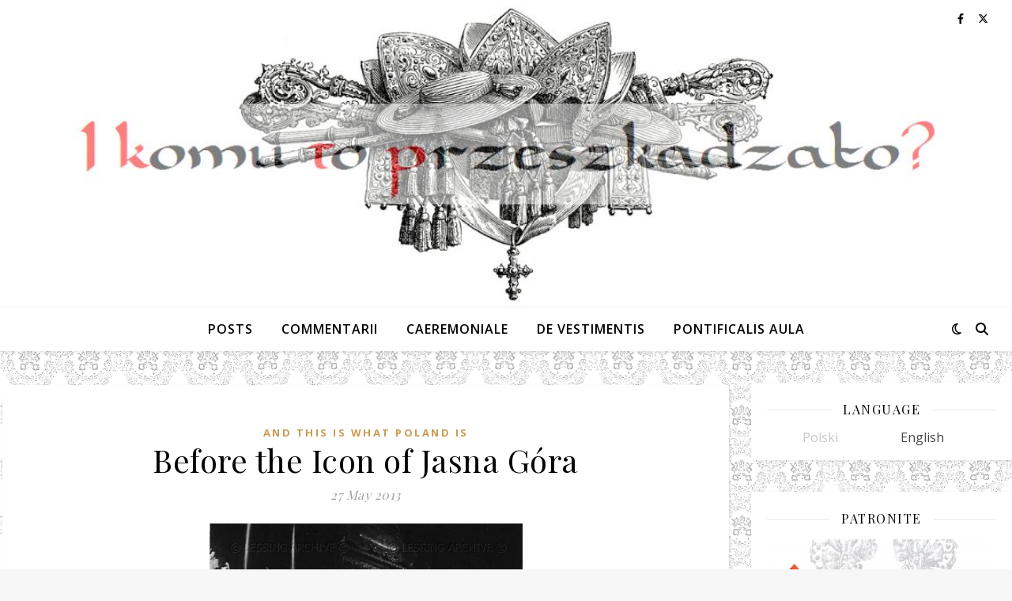

--- FILE ---
content_type: text/html; charset=UTF-8
request_url: https://ikomutoprzeszkadzalo.pl/en/przed-jasnogorska-ikona/
body_size: 18304
content:
<!DOCTYPE html>
<html lang="en-US">
<head>
	<meta charset="UTF-8">
	<meta name="viewport" content="width=device-width, initial-scale=1.0, maximum-scale=1.0, user-scalable=no" />

	<title>Before the Icon of Jasna Góra &#8211; I komu to przeszkadzało?</title>
<meta name='robots' content='max-image-preview:large' />
	<style>img:is([sizes="auto" i], [sizes^="auto," i]) { contain-intrinsic-size: 3000px 1500px }</style>
	<link rel='dns-prefetch' href='//www.googletagmanager.com' />
<link rel='dns-prefetch' href='//fonts.googleapis.com' />
<link rel="alternate" type="application/rss+xml" title="I komu to przeszkadzało? &raquo; Feed" href="https://ikomutoprzeszkadzalo.pl/en/feed/" />
<link rel="alternate" type="application/rss+xml" title="I komu to przeszkadzało? &raquo; Comments Feed" href="https://ikomutoprzeszkadzalo.pl/en/comments/feed/" />
<link rel="alternate" type="application/rss+xml" title="I komu to przeszkadzało? &raquo; Before the Icon of Jasna Góra Comments Feed" href="https://ikomutoprzeszkadzalo.pl/en/przed-jasnogorska-ikona/feed/" />
<script type="text/javascript">
/* <![CDATA[ */
window._wpemojiSettings = {"baseUrl":"https:\/\/s.w.org\/images\/core\/emoji\/16.0.1\/72x72\/","ext":".png","svgUrl":"https:\/\/s.w.org\/images\/core\/emoji\/16.0.1\/svg\/","svgExt":".svg","source":{"concatemoji":"https:\/\/ikomutoprzeszkadzalo.pl\/wp-includes\/js\/wp-emoji-release.min.js?ver=6.8.2"}};
/*! This file is auto-generated */
!function(s,n){var o,i,e;function c(e){try{var t={supportTests:e,timestamp:(new Date).valueOf()};sessionStorage.setItem(o,JSON.stringify(t))}catch(e){}}function p(e,t,n){e.clearRect(0,0,e.canvas.width,e.canvas.height),e.fillText(t,0,0);var t=new Uint32Array(e.getImageData(0,0,e.canvas.width,e.canvas.height).data),a=(e.clearRect(0,0,e.canvas.width,e.canvas.height),e.fillText(n,0,0),new Uint32Array(e.getImageData(0,0,e.canvas.width,e.canvas.height).data));return t.every(function(e,t){return e===a[t]})}function u(e,t){e.clearRect(0,0,e.canvas.width,e.canvas.height),e.fillText(t,0,0);for(var n=e.getImageData(16,16,1,1),a=0;a<n.data.length;a++)if(0!==n.data[a])return!1;return!0}function f(e,t,n,a){switch(t){case"flag":return n(e,"\ud83c\udff3\ufe0f\u200d\u26a7\ufe0f","\ud83c\udff3\ufe0f\u200b\u26a7\ufe0f")?!1:!n(e,"\ud83c\udde8\ud83c\uddf6","\ud83c\udde8\u200b\ud83c\uddf6")&&!n(e,"\ud83c\udff4\udb40\udc67\udb40\udc62\udb40\udc65\udb40\udc6e\udb40\udc67\udb40\udc7f","\ud83c\udff4\u200b\udb40\udc67\u200b\udb40\udc62\u200b\udb40\udc65\u200b\udb40\udc6e\u200b\udb40\udc67\u200b\udb40\udc7f");case"emoji":return!a(e,"\ud83e\udedf")}return!1}function g(e,t,n,a){var r="undefined"!=typeof WorkerGlobalScope&&self instanceof WorkerGlobalScope?new OffscreenCanvas(300,150):s.createElement("canvas"),o=r.getContext("2d",{willReadFrequently:!0}),i=(o.textBaseline="top",o.font="600 32px Arial",{});return e.forEach(function(e){i[e]=t(o,e,n,a)}),i}function t(e){var t=s.createElement("script");t.src=e,t.defer=!0,s.head.appendChild(t)}"undefined"!=typeof Promise&&(o="wpEmojiSettingsSupports",i=["flag","emoji"],n.supports={everything:!0,everythingExceptFlag:!0},e=new Promise(function(e){s.addEventListener("DOMContentLoaded",e,{once:!0})}),new Promise(function(t){var n=function(){try{var e=JSON.parse(sessionStorage.getItem(o));if("object"==typeof e&&"number"==typeof e.timestamp&&(new Date).valueOf()<e.timestamp+604800&&"object"==typeof e.supportTests)return e.supportTests}catch(e){}return null}();if(!n){if("undefined"!=typeof Worker&&"undefined"!=typeof OffscreenCanvas&&"undefined"!=typeof URL&&URL.createObjectURL&&"undefined"!=typeof Blob)try{var e="postMessage("+g.toString()+"("+[JSON.stringify(i),f.toString(),p.toString(),u.toString()].join(",")+"));",a=new Blob([e],{type:"text/javascript"}),r=new Worker(URL.createObjectURL(a),{name:"wpTestEmojiSupports"});return void(r.onmessage=function(e){c(n=e.data),r.terminate(),t(n)})}catch(e){}c(n=g(i,f,p,u))}t(n)}).then(function(e){for(var t in e)n.supports[t]=e[t],n.supports.everything=n.supports.everything&&n.supports[t],"flag"!==t&&(n.supports.everythingExceptFlag=n.supports.everythingExceptFlag&&n.supports[t]);n.supports.everythingExceptFlag=n.supports.everythingExceptFlag&&!n.supports.flag,n.DOMReady=!1,n.readyCallback=function(){n.DOMReady=!0}}).then(function(){return e}).then(function(){var e;n.supports.everything||(n.readyCallback(),(e=n.source||{}).concatemoji?t(e.concatemoji):e.wpemoji&&e.twemoji&&(t(e.twemoji),t(e.wpemoji)))}))}((window,document),window._wpemojiSettings);
/* ]]> */
</script>

<style id='wp-emoji-styles-inline-css' type='text/css'>

	img.wp-smiley, img.emoji {
		display: inline !important;
		border: none !important;
		box-shadow: none !important;
		height: 1em !important;
		width: 1em !important;
		margin: 0 0.07em !important;
		vertical-align: -0.1em !important;
		background: none !important;
		padding: 0 !important;
	}
</style>
<link rel='stylesheet' id='html5-player-vimeo-style-css' href='https://ikomutoprzeszkadzalo.pl/wp-content/plugins/html5-video-player/build/blocks/view.css?ver=6.8.2' type='text/css' media='all' />
<link rel='stylesheet' id='sek-base-light-css' href='https://ikomutoprzeszkadzalo.pl/wp-content/plugins/nimble-builder/assets/front/css/sek-base-light.min.css?ver=3.3.8' type='text/css' media='all' />
<link rel='stylesheet' id='ashe-style-css' href='https://ikomutoprzeszkadzalo.pl/wp-content/themes/ashe-pro-premium/style.css?ver=3.5.9' type='text/css' media='all' />
<link rel='stylesheet' id='ashe-responsive-css' href='https://ikomutoprzeszkadzalo.pl/wp-content/themes/ashe-pro-premium/assets/css/responsive.css?ver=3.5.9' type='text/css' media='all' />
<link rel='stylesheet' id='fontello-css' href='https://ikomutoprzeszkadzalo.pl/wp-content/themes/ashe-pro-premium/assets/css/fontello.css?ver=3.5.4' type='text/css' media='all' />
<link rel='stylesheet' id='slick-css' href='https://ikomutoprzeszkadzalo.pl/wp-content/themes/ashe-pro-premium/assets/css/slick.css?ver=6.8.2' type='text/css' media='all' />
<link rel='stylesheet' id='scrollbar-css' href='https://ikomutoprzeszkadzalo.pl/wp-content/themes/ashe-pro-premium/assets/css/perfect-scrollbar.css?ver=6.8.2' type='text/css' media='all' />
<link rel='stylesheet' id='ashe_enqueue_Open_Sans-css' href='https://fonts.googleapis.com/css?family=Open+Sans%3A100%2C200%2C300%2C400%2C500%2C600%2C700%2C800%2C900&#038;ver=1.0.0' type='text/css' media='all' />
<link rel='stylesheet' id='ashe_enqueue_Playfair_Display-css' href='https://fonts.googleapis.com/css?family=Playfair+Display%3A100%2C200%2C300%2C400%2C500%2C600%2C700%2C800%2C900&#038;ver=1.0.0' type='text/css' media='all' />
<link rel='stylesheet' id='sek-dyn-skp__global-css' href='https://ikomutoprzeszkadzalo.pl/wp-content/uploads/nimble_css/skp__global.css?ver=1769425526' type='text/css' media='all' />
<script type="text/javascript" id="nb-js-app-js-extra">
/* <![CDATA[ */
var sekFrontLocalized = {"isDevMode":"","isCustomizing":"","frontNonce":{"id":"SEKFrontNonce","handle":"daf5c7589f"},"skope_id":"skp__post_post_2647","recaptcha_public_key":"","lazyload_enabled":"1","video_bg_lazyload_enabled":"1","load_front_assets_on_dynamically":"","assetVersion":"3.3.8","frontAssetsPath":"https:\/\/ikomutoprzeszkadzalo.pl\/wp-content\/plugins\/nimble-builder\/assets\/front\/","contextuallyActiveModules":{"czr_image_module":["__nimble__eed482bdb793"],"czr_menu_module":["__nimble__15cdd9879f5d"]},"fontAwesomeAlreadyEnqueued":"","partialFrontScripts":{"slider-module":"nb-needs-swiper","menu-module":"nb-needs-menu-js","front-parallax":"nb-needs-parallax","accordion-module":"nb-needs-accordion"}};
/* ]]> */
</script>
<script type="text/javascript" id="nb-js-app-js-after">
/* <![CDATA[ */
window.nb_={},function(e,t){if(window.nb_={isArray:function(e){return Array.isArray(e)||"[object Array]"===toString.call(e)},inArray:function(e,t){return!(!nb_.isArray(e)||nb_.isUndefined(t))&&e.indexOf(t)>-1},isUndefined:function(e){return void 0===e},isObject:function(e){var t=typeof e;return"function"===t||"object"===t&&!!e},errorLog:function(){nb_.isUndefined(console)||"function"!=typeof window.console.log||console.log.apply(console,arguments)},hasPreloadSupport:function(e){var t=document.createElement("link").relList;return!(!t||!t.supports)&&t.supports("preload")},listenTo:function(e,t){nb_.eventsListenedTo.push(e);var n={"nb-jquery-loaded":function(){return"undefined"!=typeof jQuery},"nb-app-ready":function(){return void 0!==window.nb_&&nb_.wasListenedTo("nb-jquery-loaded")},"nb-swipebox-parsed":function(){return"undefined"!=typeof jQuery&&void 0!==jQuery.fn.swipebox},"nb-main-swiper-parsed":function(){return void 0!==window.Swiper}},o=function(o){nb_.isUndefined(n[e])||!1!==n[e]()?t():nb_.errorLog("Nimble error => an event callback could not be fired because conditions not met => ",e,nb_.eventsListenedTo,t)};"function"==typeof t?nb_.wasEmitted(e)?o():document.addEventListener(e,o):nb_.errorLog("Nimble error => listenTo func param is not a function for event => ",e)},eventsEmitted:[],eventsListenedTo:[],emit:function(e,t){if(!(nb_.isUndefined(t)||t.fire_once)||!nb_.wasEmitted(e)){var n=document.createEvent("Event");n.initEvent(e,!0,!0),document.dispatchEvent(n),nb_.eventsEmitted.push(e)}},wasListenedTo:function(e){return"string"==typeof e&&nb_.inArray(nb_.eventsListenedTo,e)},wasEmitted:function(e){return"string"==typeof e&&nb_.inArray(nb_.eventsEmitted,e)},isInScreen:function(e){if(!nb_.isObject(e))return!1;var t=e.getBoundingClientRect(),n=Math.max(document.documentElement.clientHeight,window.innerHeight);return!(t.bottom<0||t.top-n>=0)},isCustomizing:function(){return!1},isLazyLoadEnabled:function(){return!nb_.isCustomizing()&&!1},preloadOrDeferAsset:function(e){if(e=e||{},nb_.preloadedAssets=nb_.preloadedAssets||[],!nb_.inArray(nb_.preloadedAssets,e.id)){var t,n=document.getElementsByTagName("head")[0],o=function(){if("style"===e.as)this.setAttribute("rel","stylesheet"),this.setAttribute("type","text/css"),this.setAttribute("media","all");else{var t=document.createElement("script");t.setAttribute("src",e.href),t.setAttribute("id",e.id),"script"===e.as&&t.setAttribute("defer","defer"),n.appendChild(t),i.call(this)}e.eventOnLoad&&nb_.emit(e.eventOnLoad)},i=function(){if(this&&this.parentNode&&this.parentNode.contains(this))try{this.parentNode.removeChild(this)}catch(e){nb_.errorLog("NB error when removing a script el",el)}};("font"!==e.as||nb_.hasPreloadSupport())&&(t=document.createElement("link"),"script"===e.as?e.onEvent?nb_.listenTo(e.onEvent,function(){o.call(t)}):o.call(t):(t.setAttribute("href",e.href),"style"===e.as?t.setAttribute("rel",nb_.hasPreloadSupport()?"preload":"stylesheet"):"font"===e.as&&nb_.hasPreloadSupport()&&t.setAttribute("rel","preload"),t.setAttribute("id",e.id),t.setAttribute("as",e.as),"font"===e.as&&(t.setAttribute("type",e.type),t.setAttribute("crossorigin","anonymous")),t.onload=function(){this.onload=null,"font"!==e.as?e.onEvent?nb_.listenTo(e.onEvent,function(){o.call(t)}):o.call(t):e.eventOnLoad&&nb_.emit(e.eventOnLoad)},t.onerror=function(t){nb_.errorLog("Nimble preloadOrDeferAsset error",t,e)}),n.appendChild(t),nb_.preloadedAssets.push(e.id),i.call(e.scriptEl))}},mayBeRevealBG:function(){this.getAttribute("data-sek-src")&&(this.setAttribute("style",'background-image:url("'+this.getAttribute("data-sek-src")+'")'),this.className+=" sek-lazy-loaded",this.querySelectorAll(".sek-css-loader").forEach(function(e){nb_.isObject(e)&&e.parentNode.removeChild(e)}))}},window.NodeList&&!NodeList.prototype.forEach&&(NodeList.prototype.forEach=function(e,t){t=t||window;for(var n=0;n<this.length;n++)e.call(t,this[n],n,this)}),nb_.listenTo("nb-docready",function(){var e=document.querySelectorAll("div.sek-has-bg");!nb_.isObject(e)||e.length<1||e.forEach(function(e){nb_.isObject(e)&&(window.sekFrontLocalized&&window.sekFrontLocalized.lazyload_enabled?nb_.isInScreen(e)&&nb_.mayBeRevealBG.call(e):nb_.mayBeRevealBG.call(e))})}),"complete"===document.readyState||"loading"!==document.readyState&&!document.documentElement.doScroll)nb_.emit("nb-docready");else{var n=function(){nb_.wasEmitted("nb-docready")||nb_.emit("nb-docready")};document.addEventListener("DOMContentLoaded",n),window.addEventListener("load",n)}}(window,document),function(){var e=function(){var e="nb-jquery-loaded";nb_.wasEmitted(e)||nb_.emit(e)},t=function(n){n=n||0,void 0!==window.jQuery?e():n<30?setTimeout(function(){t(++n)},200):window.console&&window.console.log&&console.log("Nimble Builder problem : jQuery.js was not detected on your website")},n=document.getElementById("nb-jquery");n&&n.addEventListener("load",function(){e()}),t()}(),window,document,nb_.listenTo("nb-jquery-loaded",function(){sekFrontLocalized.load_front_assets_on_dynamically&&(nb_.scriptsLoadingStatus={},nb_.ajaxLoadScript=function(e){jQuery(function(t){e=t.extend({path:"",complete:"",loadcheck:!1},e),nb_.scriptsLoadingStatus[e.path]&&"pending"===nb_.scriptsLoadingStatus[e.path].state()||(nb_.scriptsLoadingStatus[e.path]=nb_.scriptsLoadingStatus[e.path]||t.Deferred(),jQuery.ajax({url:sekFrontLocalized.frontAssetsPath+e.path+"?"+sekFrontLocalized.assetVersion,cache:!0,dataType:"script"}).done(function(){"function"!=typeof e.loadcheck||e.loadcheck()?"function"==typeof e.complete&&e.complete():nb_.errorLog("ajaxLoadScript success but loadcheck failed for => "+e.path)}).fail(function(){nb_.errorLog("ajaxLoadScript failed for => "+e.path)}))})})}),nb_.listenTo("nb-jquery-loaded",function(){jQuery(function(e){sekFrontLocalized.load_front_assets_on_dynamically&&(nb_.ajaxLoadScript({path:sekFrontLocalized.isDevMode?"js/ccat-nimble-front.js":"js/ccat-nimble-front.min.js"}),e.each(sekFrontLocalized.partialFrontScripts,function(e,t){nb_.listenTo(t,function(){nb_.ajaxLoadScript({path:sekFrontLocalized.isDevMode?"js/partials/"+e+".js":"js/partials/"+e+".min.js"})})}))})});
            
/* ]]> */
</script>
<script type="text/javascript" id="nb-jquery" src="https://ikomutoprzeszkadzalo.pl/wp-includes/js/jquery/jquery.min.js?ver=3.7.1" id="jquery-core-js"></script>
<script type="text/javascript" src="https://ikomutoprzeszkadzalo.pl/wp-includes/js/jquery/jquery-migrate.min.js?ver=3.4.1" id="jquery-migrate-js"></script>

<!-- Google tag (gtag.js) snippet added by Site Kit -->
<!-- Google Analytics snippet added by Site Kit -->
<script type="text/javascript" src="https://www.googletagmanager.com/gtag/js?id=GT-NFPDR9V" id="google_gtagjs-js" async></script>
<script type="text/javascript" id="google_gtagjs-js-after">
/* <![CDATA[ */
window.dataLayer = window.dataLayer || [];function gtag(){dataLayer.push(arguments);}
gtag("set","linker",{"domains":["ikomutoprzeszkadzalo.pl"]});
gtag("js", new Date());
gtag("set", "developer_id.dZTNiMT", true);
gtag("config", "GT-NFPDR9V", {"googlesitekit_post_categories":"And this is what Poland is","googlesitekit_post_date":"20130527"});
/* ]]> */
</script>
<link rel="https://api.w.org/" href="https://ikomutoprzeszkadzalo.pl/en/wp-json/" /><link rel="alternate" title="JSON" type="application/json" href="https://ikomutoprzeszkadzalo.pl/en/wp-json/wp/v2/posts/2647" /><link rel="EditURI" type="application/rsd+xml" title="RSD" href="https://ikomutoprzeszkadzalo.pl/xmlrpc.php?rsd" />
<meta name="generator" content="WordPress 6.8.2" />
<link rel="canonical" href="https://ikomutoprzeszkadzalo.pl/en/przed-jasnogorska-ikona/" />
<link rel='shortlink' href='https://ikomutoprzeszkadzalo.pl/en/?p=2647' />
<link rel="alternate" title="oEmbed (JSON)" type="application/json+oembed" href="https://ikomutoprzeszkadzalo.pl/en/wp-json/oembed/1.0/embed?url=https%3A%2F%2Fikomutoprzeszkadzalo.pl%2Fen%2Fprzed-jasnogorska-ikona%2F" />
<link rel="alternate" title="oEmbed (XML)" type="text/xml+oembed" href="https://ikomutoprzeszkadzalo.pl/en/wp-json/oembed/1.0/embed?url=https%3A%2F%2Fikomutoprzeszkadzalo.pl%2Fen%2Fprzed-jasnogorska-ikona%2F&#038;format=xml" />
 <style> #h5vpQuickPlayer { width: 100%; max-width: 100%; margin: 0 auto; } </style> <meta name="generator" content="Site Kit by Google 1.170.0" /><style type="text/css">
.qtranxs_flag_pl {background-image: url(https://ikomutoprzeszkadzalo.pl/wp-content/plugins/qtranslate-xt-3.10.1/flags/pl.png); background-repeat: no-repeat;}
.qtranxs_flag_en {background-image: url(https://ikomutoprzeszkadzalo.pl/wp-content/plugins/qtranslate-xt-3.10.1/flags/gb.png); background-repeat: no-repeat;}
</style>
<link hreflang="pl" href="https://ikomutoprzeszkadzalo.pl/pl/przed-jasnogorska-ikona/" rel="alternate" />
<link hreflang="en" href="https://ikomutoprzeszkadzalo.pl/en/przed-jasnogorska-ikona/" rel="alternate" />
<link hreflang="x-default" href="https://ikomutoprzeszkadzalo.pl/przed-jasnogorska-ikona/" rel="alternate" />
<meta name="generator" content="qTranslate-XT 3.10.1" />
<meta property="og:image" content="https://ikomutoprzeszkadzalo.pl/wp-content/uploads/2013/05/56086124-659x1000.jpg"/><meta property="og:image:width" content="659"/><meta property="og:image:height" content="1000"/><meta property="og:title" content="Before the Icon of Jasna Góra"/><meta property="og:description" content="Salve, sancta parens, enixa puerpera Regem: qui caelum terramque regit in saecula saeculorum. Eructavit cor meum verbum bonum: dico ego opera mea Regi." /><meta property="og:url" content="https://ikomutoprzeszkadzalo.pl/en/przed-jasnogorska-ikona/"/><meta property="og:type" content="website"><meta property="og:locale" content="en_us" /><meta property="og:site_name" content="I komu to przeszkadzało?"/><style id="ashe_dynamic_css">#top-bar,#top-menu .sub-menu {background-color: #ffffff;}#top-bar a {color: #000000;}#top-menu .sub-menu,#top-menu .sub-menu a {border-color: rgba(0,0,0, 0.05);}#top-bar a:hover,#top-bar li.current-menu-item > a,#top-bar li.current-menu-ancestor > a,#top-bar .sub-menu li.current-menu-item > a,#top-bar .sub-menu li.current-menu-ancestor> a {color: #ca9b52;}.header-logo a,.site-description {color: #111111;}.entry-header {background-color: #ffffff;}#main-nav,#main-menu .sub-menu,#main-nav #s {background-color: #ffffff;}#main-nav a,#main-nav .svg-inline--fa,#main-nav #s,.instagram-title h2 {color: #000000;}.main-nav-sidebar span,.mobile-menu-btn span {background-color: #000000;}#main-nav {box-shadow: 0px 1px 5px rgba(0,0,0, 0.1);}#main-menu .sub-menu,#main-menu .sub-menu a {border-color: rgba(0,0,0, 0.05);}#main-nav #s::-webkit-input-placeholder { /* Chrome/Opera/Safari */color: rgba(0,0,0, 0.7);}#main-nav #s::-moz-placeholder { /* Firefox 19+ */color: rgba(0,0,0, 0.7);}#main-nav #s:-ms-input-placeholder { /* IE 10+ */color: rgba(0,0,0, 0.7);}#main-nav #s:-moz-placeholder { /* Firefox 18- */color: rgba(0,0,0, 0.7);}#main-nav a:hover,#main-nav .svg-inline--fa:hover,#main-nav li.current-menu-item > a,#main-nav li.current-menu-ancestor > a,#main-nav .sub-menu li.current-menu-item > a,#main-nav .sub-menu li.current-menu-ancestor> a {color: #ca9b52;}.main-nav-sidebar:hover span,.mobile-menu-btn:hover span {background-color: #ca9b52;}/* Background */.sidebar-alt,.main-content,.featured-slider-area,#featured-links,.page-content select,.page-content input,.page-content textarea {background-color: #ffffff;}.page-content #featured-links h6,.instagram-title h2 {background-color: rgba(255,255,255, 0.85);}.ashe_promo_box_widget h6 {background-color: #ffffff;}.ashe_promo_box_widget .promo-box:after{border-color: #ffffff;}/* Text */.page-content,.page-content select,.page-content input,.page-content textarea,.page-content .post-author a,.page-content .ashe-widget a,.page-content .comment-author,.page-content #featured-links h6,.ashe_promo_box_widget h6 {color: #464646;}/* Title */.page-content h1,.page-content h2,.page-content h3,.page-content h4,.page-content h5,.page-content h6,.page-content .post-title a,.page-content .author-description h4 a,.page-content .related-posts h4 a,.page-content .blog-pagination .previous-page a,.page-content .blog-pagination .next-page a,blockquote,.page-content .post-share a {color: #030303;}.sidebar-alt-close-btn span {background-color: #030303;}.page-content .post-title a:hover {color: rgba(3,3,3, 0.75);}/* Meta */.page-content .post-date,.page-content .post-comments,.page-content .meta-sep,.page-content .post-author,.page-content [data-layout*="list"] .post-author a,.page-content .related-post-date,.page-content .comment-meta a,.page-content .author-share a,.page-content .post-tags a,.page-content .tagcloud a,.widget_categories li,.widget_archive li,.ashe-subscribe-text p,.rpwwt-post-author,.rpwwt-post-categories,.rpwwt-post-date,.rpwwt-post-comments-number {color: #a1a1a1;}.page-content input::-webkit-input-placeholder { /* Chrome/Opera/Safari */color: #a1a1a1;}.page-content input::-moz-placeholder { /* Firefox 19+ */color: #a1a1a1;}.page-content input:-ms-input-placeholder { /* IE 10+ */color: #a1a1a1;}.page-content input:-moz-placeholder { /* Firefox 18- */color: #a1a1a1;}/* Accent */.page-content a,.post-categories,#page-wrap .ashe-widget.widget_text a,#page-wrap .ashe-widget.ashe_author_widget a {color: #ca9b52;}/* Disable TMP.page-content .elementor a,.page-content .elementor a:hover {color: inherit;}*/.ps-container > .ps-scrollbar-y-rail > .ps-scrollbar-y {background: #ca9b52;}.page-content a:hover {color: rgba(202,155,82, 0.8);}blockquote {border-color: #ca9b52;}.slide-caption {color: #ffffff;background: #ca9b52;}/* Selection */::-moz-selection {color: #ffffff;background: #ca9b52;}::selection {color: #ffffff;background: #ca9b52;}.page-content .wprm-rating-star svg polygon {stroke: #ca9b52;}.page-content .wprm-rating-star-full svg polygon,.page-content .wprm-comment-rating svg path,.page-content .comment-form-wprm-rating svg path{fill: #ca9b52;}/* Border */.page-content .post-footer,[data-layout*="list"] .blog-grid > li,.page-content .author-description,.page-content .related-posts,.page-content .entry-comments,.page-content .ashe-widget li,.page-content #wp-calendar,.page-content #wp-calendar caption,.page-content #wp-calendar tbody td,.page-content .widget_nav_menu li a,.page-content .widget_pages li a,.page-content .tagcloud a,.page-content select,.page-content input,.page-content textarea,.widget-title h2:before,.widget-title h2:after,.post-tags a,.gallery-caption,.wp-caption-text,table tr,table th,table td,pre,.page-content .wprm-recipe-instruction {border-color: #e8e8e8;}.page-content .wprm-recipe {box-shadow: 0 0 3px 1px #e8e8e8;}hr {background-color: #e8e8e8;}.wprm-recipe-details-container,.wprm-recipe-notes-container p {background-color: rgba(232,232,232, 0.4);}/* Buttons */.widget_search .svg-fa-wrap,.widget_search #searchsubmit,.single-navigation i,.page-content input.submit,.page-content .blog-pagination.numeric a,.page-content .blog-pagination.load-more a,.page-content .mc4wp-form-fields input[type="submit"],.page-content .widget_wysija input[type="submit"],.page-content .post-password-form input[type="submit"],.page-content .wpcf7 [type="submit"],.page-content .wprm-recipe-print,.page-content .wprm-jump-to-recipe-shortcode,.page-content .wprm-print-recipe-shortcode {color: #ffffff;background-color: #333333;}.single-navigation i:hover,.page-content input.submit:hover,.ashe-boxed-style .page-content input.submit:hover,.page-content .blog-pagination.numeric a:hover,.ashe-boxed-style .page-content .blog-pagination.numeric a:hover,.page-content .blog-pagination.numeric span,.page-content .blog-pagination.load-more a:hover,.ashe-boxed-style .page-content .blog-pagination.load-more a:hover,.page-content .mc4wp-form-fields input[type="submit"]:hover,.page-content .widget_wysija input[type="submit"]:hover,.page-content .post-password-form input[type="submit"]:hover,.page-content .wpcf7 [type="submit"]:hover,.page-content .wprm-recipe-print:hover,.page-content .wprm-jump-to-recipe-shortcode:hover,.page-content .wprm-print-recipe-shortcode:hover {color: #ffffff;background-color: #ca9b52;}/* Image Overlay */.image-overlay,#infscr-loading,.page-content h4.image-overlay,.image-overlay a,.post-slider .prev-arrow,.post-slider .next-arrow,.header-slider-prev-arrow,.header-slider-next-arrow,.page-content .image-overlay a,#featured-slider .slick-arrow,#featured-slider .slider-dots,.header-slider-dots {color: #ffffff;}.image-overlay,#infscr-loading,.page-content h4.image-overlay {background-color: rgba(73,73,73, 0.3);}/* Background */#page-footer,#page-footer select,#page-footer input,#page-footer textarea {background-color: #f6f6f6;}/* Text */#page-footer,#page-footer a,#page-footer select,#page-footer input,#page-footer textarea {color: #333333;}/* Title */#page-footer h1,#page-footer h2,#page-footer h3,#page-footer h4,#page-footer h5,#page-footer h6 {color: #111111;}/* Accent */#page-footer a:hover {color: #ca9b52;}/* Border */#page-footer a,#page-footer .ashe-widget li,#page-footer #wp-calendar,#page-footer #wp-calendar caption,#page-footer #wp-calendar th,#page-footer #wp-calendar td,#page-footer .widget_nav_menu li a,#page-footer select,#page-footer input,#page-footer textarea,#page-footer .widget-title h2:before,#page-footer .widget-title h2:after,.footer-widgets,.category-description,.tag-description {border-color: #e0dbdb;}#page-footer hr {background-color: #e0dbdb;}.ashe-preloader-wrap {background-color: #333333;}@media screen and ( max-width: 768px ) {.mini-logo a {max-width: 60px !important;} }@media screen and ( max-width: 768px ) {#featured-links {display: none;}}.header-logo a {font-family: 'Open Sans';font-size: 120px;line-height: 120px;letter-spacing: -1px;font-weight: 700;}.site-description {font-family: 'Open Sans';}.header-logo .site-description {font-size: 18px;}#top-menu li a {font-family: 'Open Sans';font-size: 13px;line-height: 46px;letter-spacing: 0.8px;font-weight: 600;}.top-bar-socials a {font-size: 13px;line-height: 46px;}#top-bar .mobile-menu-btn {line-height: 46px;}#top-menu .sub-menu > li > a {font-size: 12px;line-height: 3.7;letter-spacing: 0.8px;}@media screen and ( max-width: 979px ) {.top-bar-socials {float: none !important;}.top-bar-socials a {line-height: 40px !important;}}#main-menu li a,.mobile-menu-btn a {font-family: 'Open Sans';font-size: 16px;line-height: 55px;letter-spacing: 1px;font-weight: 600;}#mobile-menu li {font-family: 'Open Sans';font-size: 16px;line-height: 3.4;letter-spacing: 1px;font-weight: 600;}.main-nav-search,#main-nav #s,.dark-mode-switcher,.main-nav-socials-trigger {font-size: 16px;line-height: 55px;}#main-nav #s {line-height: 56px;}#main-menu li.menu-item-has-children>a:after {font-size: 16px;}#main-nav {min-height:55px;}.main-nav-sidebar,.mini-logo {height:55px;}#main-menu .sub-menu > li > a,#mobile-menu .sub-menu > li {font-size: 13px;line-height: 3.8;letter-spacing: 0.8px;}.mobile-menu-btn {font-size: 20px;line-height: 55px;}.main-nav-socials a {font-size: 14px;line-height: 55px;}#top-menu li a,#main-menu li a,#mobile-menu li,.mobile-menu-btn a {text-transform: uppercase;}.post-meta,#wp-calendar thead th,#wp-calendar caption,h1,h2,h3,h4,h5,h6,blockquote p,#reply-title,#reply-title a {font-family: 'Playfair Display';}/* font size 40px */h1 {font-size: 40px;}/* font size 36px */h2 {font-size: 36px;}/* font size 30px */h3 {font-size: 30px;}/* font size 24px */h4 {font-size: 24px;}/* font size 22px */h5,.page-content .wprm-recipe-name,.page-content .wprm-recipe-header {font-size: 22px;}/* font size 20px */h6 {font-size: 20px;}/* font size 19px */blockquote p {font-size: 19px;}/* font size 18px */.related-posts h4 a {font-size: 18px;}/* font size 16px */.author-description h4,.category-description h4,.tag-description h4,#reply-title,#reply-title a,.comment-title,.widget-title h2,.ashe_author_widget h3 {font-size: 16px;}.post-title,.page-title {line-height: 44px;}/* letter spacing 0.5px */.slider-title,.post-title,.page-title,.related-posts h4 a {letter-spacing: 0.5px;}/* letter spacing 1.5px */.widget-title h2,.author-description h4,.category-description h4,.tag-description h4,.comment-title,#reply-title,#reply-title a,.ashe_author_widget h3 {letter-spacing: 1.5px;}/* letter spacing 2px */.related-posts h3 {letter-spacing: 2px;}/* font weight */h1,h2,h3,h4,h5,h6 {font-weight: 400;}h1,h2,h3,h4,h5,h6 {font-style: normal;}h1,h2,h3,h4,h5,h6 {text-transform: none;}body,.page-404 h2,#featured-links h6,.ashe_promo_box_widget h6,.comment-author,.related-posts h3,.instagram-title h2,input,textarea,select,.no-result-found h1,.ashe-subscribe-text h4,.widget_wysija_cont .updated,.widget_wysija_cont .error,.widget_wysija_cont .xdetailed-errors {font-family: 'Open Sans';}body,.page-404 h2,.no-result-found h1 {font-weight: 400;}body,.comment-author {font-size: 16px;}body p,.post-content,.post-content li,.comment-text li {line-height: 27px;}/* letter spacing 0 */body p,.post-content,.comment-author,.widget_recent_comments li,.widget_meta li,.widget_recent_comments li,.widget_pages > ul > li,.widget_archive li,.widget_categories > ul > li,.widget_recent_entries ul li,.widget_nav_menu li,.related-post-date,.post-media .image-overlay a,.post-meta,.rpwwt-post-title {letter-spacing: 0.5px;}/* letter spacing 0.5 + */.post-author,.post-media .image-overlay span,blockquote p {letter-spacing: 1px;}/* letter spacing 1 + */#main-nav #searchform input,#featured-links h6,.ashe_promo_box_widget h6,.instagram-title h2,.ashe-subscribe-text h4,.page-404 p,#wp-calendar caption {letter-spacing: 1.5px;}/* letter spacing 2 + */.comments-area #submit,.tagcloud a,.mc4wp-form-fields input[type='submit'],.widget_wysija input[type='submit'],.slider-read-more a,.post-categories a,.read-more a,.no-result-found h1,.blog-pagination a,.blog-pagination span {letter-spacing: 2.5px;}/* font size 18px */.post-media .image-overlay p,.post-media .image-overlay a {font-size: 19px;}/* font size 16px */.ashe_social_widget .social-icons a {font-size: 17px;}/* font size 14px */.post-author,.post-share,.related-posts h3,input,textarea,select,.comment-reply-link,.wp-caption-text,.author-share a,#featured-links h6,.ashe_promo_box_widget h6,#wp-calendar,.instagram-title h2 {font-size: 14px;}/* font size 13px */.slider-categories,.slider-read-more a,.read-more a,.blog-pagination a,.blog-pagination span,.footer-socials a,.rpwwt-post-author,.rpwwt-post-categories,.rpwwt-post-date,.rpwwt-post-comments-number,.copyright-info,.footer-menu-container {font-size: 13px;}/* font size 12px */.post-categories a,.post-tags a,.widget_recent_entries ul li span,#wp-calendar caption,#wp-calendar tfoot #prev a,#wp-calendar tfoot #next a {font-size: 13px;}/* font size 11px */.related-post-date,.comment-meta,.tagcloud a {font-size: 12px !important;}.boxed-wrapper {max-width: 1300px;}.sidebar-alt {max-width: 400px;left: -400px; padding: 85px 35px 0px;}.sidebar-left,.sidebar-right {width: 355px;}[data-layout*="rsidebar"] .main-container,[data-layout*="lsidebar"] .main-container {float: left;width: calc(100% - 355px);width: -webkit-calc(100% - 355px);}[data-layout*="lrsidebar"] .main-container {width: calc(100% - 710px);width: -webkit-calc(100% - 710px);}[data-layout*="fullwidth"] .main-container {width: 100%;}#top-bar > div,#main-nav > div,#featured-links,.main-content,.page-footer-inner,.featured-slider-area.boxed-wrapper {padding-left: 30px;padding-right: 30px;}@media screen and ( max-width: 1050px ) {.sidebar-left,.sidebar-right {width: 100% !important;padding: 0 !important;}.sidebar-left-wrap,.sidebar-right-wrap,.footer-widgets .ashe-widget {float: none !important;width: 65% !important;margin-left: auto !important;margin-right: auto !important;}.main-container {width: 100% !important;}}@media screen and ( min-width: 640px ) and ( max-width: 980px ) {.blog-grid > li {width: calc((100% - 25px ) / 2) !important;width: -webkit-calc((100% - 25px ) / 2) !important;margin-right: 25px !important;}.blog-grid > li:nth-of-type(2n+2) {margin-right: 0 !important;}}@media screen and ( max-width: 640px ) {.blog-grid > li {width: 100% !important;margin-right: 0 !important;margin-left: 0 !important;}}[data-layout*="list"] .blog-grid .has-post-thumbnail .post-media,[data-layout*="list"] .blog-grid .format-gallery .post-media {float: left;max-width: 350px;width: 100%;}[data-layout*="list"] .blog-grid .has-post-thumbnail .post-media img {width: 100%;}[data-layout*="list"] .blog-grid .has-post-thumbnail .post-content-wrap,[data-layout*="list"] .blog-grid .format-gallery .post-content-wrap {width: calc(100% - 350px);width: -webkit-calc(100% - 350px);float: left;padding-left: 25px;}[data-layout*="list"] .blog-grid > li {padding-bottom: 25px;}.ashe-instagram-widget #sb_instagram {max-width: none !important;}.ashe-instagram-widget #sbi_images {display: -webkit-box;display: -ms-flexbox;display: flex;}.ashe-instagram-widget #sbi_images .sbi_photo {height: auto !important;}.ashe-instagram-widget #sbi_images .sbi_photo img {display: block !important;}.ashe-widget #sbi_images .sbi_photo {/*height: auto !important;*/}.ashe-widget #sbi_images .sbi_photo img {display: block !important;}#top-bar {position: absolute;top: 0;left: 0;z-index: 1005;width: 100%;background-color: transparent !important;box-shadow: none;}#top-menu {float: left;}.top-bar-socials {float: right;}.entry-header:not(.html-image) {height: 389px;background-size: cover;}.entry-header-slider div {height: 389px;}.entry-header:not(.html-image) {background-position: center center;}.entry-header:not(.html-image) {background-color: transparent !important;}.header-logo {padding-top: 120px;}.logo-img {max-width: 350px;}.mini-logo a {max-width: 70px;}.header-logo .site-title,.site-description {display: none;}@media screen and (max-width: 880px) {.logo-img { max-width: 300px;}}#main-nav {text-align: center;}.main-nav-icons.main-nav-socials-mobile {left: 30px;}.main-nav-socials-trigger {position: absolute;top: 0px;left: 30px;}.main-nav-sidebar + .main-nav-socials-trigger {left: 60px;}.mini-logo + .main-nav-socials-trigger {right: 60px;left: auto;}.main-nav-sidebar {position: absolute;top: 0px;left: 30px;z-index: 1;}.main-nav-icons {position: absolute;top: 0px;right: 30px;z-index: 2;}.mini-logo {position: absolute;left: auto;top: 0;}.main-nav-sidebar ~ .mini-logo {margin-left: 30px;}#featured-slider.boxed-wrapper {max-width: 1300px;}.slider-item-bg {height: 530px;}#featured-links .featured-link {margin-top: 20px;}#featured-links .featured-link {margin-right: 20px;}#featured-links .featured-link:nth-of-type(3n) {margin-right: 0;}#featured-links .featured-link {width: calc( (100% - 40px) / 3 - 1px);width: -webkit-calc( (100% - 40px) / 3 - 1px);}.featured-link:nth-child(1) .cv-inner {display: none;}.featured-link:nth-child(2) .cv-inner {display: none;}.featured-link:nth-child(3) .cv-inner {display: none;}.featured-link:nth-child(4) .cv-inner {display: none;}.featured-link:nth-child(5) .cv-inner {display: none;}.featured-link:nth-child(6) .cv-inner {display: none;}.blog-grid > li,.main-container .featured-slider-area {margin-bottom: 25px;}[data-layout*="col2"] .blog-grid > li,[data-layout*="col3"] .blog-grid > li,[data-layout*="col4"] .blog-grid > li {display: inline-block;vertical-align: top;margin-right: 25px;}[data-layout*="col2"] .blog-grid > li:nth-of-type(2n+2),[data-layout*="col3"] .blog-grid > li:nth-of-type(3n+3),[data-layout*="col4"] .blog-grid > li:nth-of-type(4n+4) {margin-right: 0;}[data-layout*="col1"] .blog-grid > li {width: 100%;}[data-layout*="col2"] .blog-grid > li {width: calc((100% - 25px ) / 2 - 1px);width: -webkit-calc((100% - 25px ) / 2 - 1px);}[data-layout*="col3"] .blog-grid > li {width: calc((100% - 2 * 25px ) / 3 - 2px);width: -webkit-calc((100% - 2 * 25px ) / 3 - 2px);}[data-layout*="col4"] .blog-grid > li {width: calc((100% - 3 * 25px ) / 4 - 1px);width: -webkit-calc((100% - 3 * 25px ) / 4 - 1px);}[data-layout*="rsidebar"] .sidebar-right {padding-left: 25px;}[data-layout*="lsidebar"] .sidebar-left {padding-right: 25px;}[data-layout*="lrsidebar"] .sidebar-right {padding-left: 25px;}[data-layout*="lrsidebar"] .sidebar-left {padding-right: 25px;}.blog-grid .post-header,.blog-grid .read-more,[data-layout*="list"] .post-share {text-align: center;}p.has-drop-cap:not(:focus)::first-letter {float: left;margin: 0px 12px 0 0;font-family: 'Playfair Display';font-size: 80px;line-height: 65px;text-align: center;text-transform: uppercase;color: #030303;}@-moz-document url-prefix() {p.has-drop-cap:not(:focus)::first-letter {margin-top: 10px !important;}}.home .post-content > p:first-of-type:first-letter,.blog .post-content > p:first-of-type:first-letter,.archive .post-content > p:first-of-type:first-letter {float: left;margin: 0px 12px 0 0;font-family: 'Playfair Display';font-size: 80px;line-height: 65px;text-align: center;text-transform: uppercase;color: #030303;}@-moz-document url-prefix() {.home .post-content > p:first-of-type:first-letter,.blog .post-content > p:first-of-type:first-letter,.archive .post-content > p:first-of-type:first-letter {margin-top: 10px !important;}}[data-dropcaps*='yes'] .post-content > p:first-of-type:first-letter {float: left;margin: 0px 12px 0 0;font-family: 'Playfair Display';font-size: 80px;line-height: 65px;text-align: center;text-transform: uppercase;color: #030303;}@-moz-document url-prefix() {[data-dropcaps*='yes'] .post-content > p:first-of-type:first-letter {margin-top: 10px !important;}}body:not(.single) .related-posts h3 {display: none;}.footer-widgets > .ashe-widget {width: 30%;margin-right: 5%;}.footer-widgets > .ashe-widget:nth-child(3n+3) {margin-right: 0;}.footer-widgets > .ashe-widget:nth-child(3n+4) {clear: both;}.copyright-info {float: right;}.footer-socials {float: left;}.footer-menu-container {float: right;}#footer-menu {float: left;}#footer-menu > li {margin-right: 5px;}.footer-menu-container:after {float: left;margin-right: 5px;}.cssload-container{width:100%;height:36px;text-align:center}.cssload-speeding-wheel{width:36px;height:36px;margin:0 auto;border:2px solid #ffffff;border-radius:50%;border-left-color:transparent;border-right-color:transparent;animation:cssload-spin 575ms infinite linear;-o-animation:cssload-spin 575ms infinite linear;-ms-animation:cssload-spin 575ms infinite linear;-webkit-animation:cssload-spin 575ms infinite linear;-moz-animation:cssload-spin 575ms infinite linear}@keyframes cssload-spin{100%{transform:rotate(360deg);transform:rotate(360deg)}}@-o-keyframes cssload-spin{100%{-o-transform:rotate(360deg);transform:rotate(360deg)}}@-ms-keyframes cssload-spin{100%{-ms-transform:rotate(360deg);transform:rotate(360deg)}}@-webkit-keyframes cssload-spin{100%{-webkit-transform:rotate(360deg);transform:rotate(360deg)}}@-moz-keyframes cssload-spin{100%{-moz-transform:rotate(360deg);transform:rotate(360deg)}}</style>
<!-- Google AdSense meta tags added by Site Kit -->
<meta name="google-adsense-platform-account" content="ca-host-pub-2644536267352236">
<meta name="google-adsense-platform-domain" content="sitekit.withgoogle.com">
<!-- End Google AdSense meta tags added by Site Kit -->
<style type="text/css" id="custom-background-css">
body.custom-background { background-color: #f7f7f7; background-image: url("https://ikomutoprzeszkadzalo.pl/wp-content/uploads/2021/06/tlo-1.png"); background-position: left top; background-size: cover; background-repeat: no-repeat; background-attachment: fixed; }
</style>
	<link rel="icon" href="https://ikomutoprzeszkadzalo.pl/wp-content/uploads/2019/03/cropped-logoIKTP-4-32x32.jpg" sizes="32x32" />
<link rel="icon" href="https://ikomutoprzeszkadzalo.pl/wp-content/uploads/2019/03/cropped-logoIKTP-4-192x192.jpg" sizes="192x192" />
<link rel="apple-touch-icon" href="https://ikomutoprzeszkadzalo.pl/wp-content/uploads/2019/03/cropped-logoIKTP-4-180x180.jpg" />
<meta name="msapplication-TileImage" content="https://ikomutoprzeszkadzalo.pl/wp-content/uploads/2019/03/cropped-logoIKTP-4-270x270.jpg" />
		<style type="text/css" id="wp-custom-css">
			/* Ukrywa kategorie o ID 7, 13, 27 i 81 w widżetach */
.widget_categories li.cat-item-7,
.widget_categories li.cat-item-13,
.widget_categories li.cat-item-27,
.widget_categories li.cat-item-81 {
    display: none !important;
}
		</style>
		
		<style id="ashe_boxed_style">
			.featured-slider-area #featured-slider,
			#featured-links {
			  background: #fff;
			  padding: 30px;
			  box-shadow: 1px 1px 3px rgba(0, 0, 0, 0.1);
			  border-radius: 3px
			}

			#featured-links {
			  padding-top: 10px;
			  margin-top: 30px
			}

			.page-content #featured-links,
			.page-content #featured-links h6 {
			  background: #fff;
			}

			#featured-links,
			.featured-slider-area {
			  margin-left: 30px;
			  margin-right: 30px
			}

			#featured-links.boxed-wrapper,
			.featured-slider-area.boxed-wrapper {
			  margin-left: auto;
			  margin-right: auto
			}

			.featured-slider-area {
			  padding-top: 40px
			}

			.featured-slider-area #featured-slider .prev-arrow {
			  left: 35px
			}

			.featured-slider-area #featured-slider .next-arrow {
			  right: 35px
			}

			.featured-slider-area #featured-slider .slider-dots {
			  bottom: 35px
			}

			.main-content,
			.featured-slider-area {
			  background: transparent!important
			}

			.blog-grid .related-posts {
			  border-bottom: 0;
			  padding-bottom: 0;
			  border-top: 1px solid #e8e8e8;
			  margin-top: 30px;
			  padding-top: 40px
			}

			.main-content[data-layout*="list"] .blog-grid .related-posts {
			  background: #fff;
			  border-top: 0;
			  padding: 30px;
			  box-shadow: 1px 1px 3px rgba(0, 0, 0, 0.1);
			  margin-right: 3px;
			  margin-bottom: 3px;
			  border-radius: 3px
			}

			.post-footer {
			  border-bottom: 0;
			  padding-bottom: 0
			}

			.author-description,
			.comments-area,
			article.post,
			article.blog-post,
			.single .related-posts,
			.page-content article.page {
			  background: #fff;
			  padding: 30px;
			  box-shadow: 1px 1px 3px rgba(0, 0, 0, 0.1);
			  margin: 3px;
			  border-radius: 3px
			}

			article.blog-post.sticky {
			  background: #efefef
			}

			.author-description {
			  margin-top: 30px
			}

			.single .related-posts {
			  margin-top: 30px
			}

			.comments-area {
			  margin-top: 30px
			}

			.sidebar-left .ashe-widget,
			.sidebar-right .ashe-widget {
			  background: #fff;
			  padding: 20px;
			  box-shadow: 1px 1px 3px rgba(0, 0, 0, 0.1);
			  border-radius: 3px
			}

			.wp-calendar-table td {
			  padding: 7px
			}

			#page-footer {
			  background: #fff;
			  box-shadow: 1px 1px 3px rgba(0, 0, 0, 0.1)
			}

			.page-footer-inner.boxed-wrapper {
			  margin-bottom: 30px
			}

			.featured-slider-area.boxed-wrapper,
			.main-content.boxed-wrapper {
			  padding-left: 0!important;
			  padding-right: 0!important
			}

			.category-description{background:#fff;padding:30px;border-bottom:0;box-shadow:1px 1px 3px rgba(0,0,0,0.1);border-radius:3px}

			.blog-grid li:last-child {
			  margin-bottom: 0!important
			}

			[data-layout*="list"] .blog-grid>li {
			  padding-bottom: 0!important;
			  border-bottom: 0
			}

			.blog-pagination {
			  background: #fff;
			  margin: 30px 3px 3px;
			  padding: 30px;
			  box-shadow: 1px 1px 3px rgba(0, 0, 0, 0.1)
			}

			.blog-pagination.numeric .numeric-next-page,
			.blog-pagination.numeric .numeric-prev-page {
			  top: 30px
			}

			.blog-pagination.numeric .numeric-next-page {
			  right: 30px
			}

			.blog-pagination.numeric .numeric-prev-page {
			  left: 30px
			}

			main#main {
			  background: #fff;
			  padding: 30px;
			  margin: 3px;
			  box-shadow: 1px 1px 3px rgba(0, 0, 0, 0.1);
			  border-radius: 3px
			}

			main#main .blog-pagination {
			  margin-bottom: 0;
			  box-shadow: none;
			}

			@media screen and ( max-width: 1170px) {
			  #featured-links,
			  .featured-slider-area {
			    margin-left: auto;
			    margin-right: auto
			  }
			  .main-content {
			    padding-left: 0;
			    padding-right: 0
			  }
			  .page-content,
			  #page-footer {
			    padding: 0 20px
			  }
			}

			@media screen and ( max-width: 979px) {
			  .featured-slider-area.boxed-wrapper #featured-slider {
			    margin-top: 30px!important
			  }
			  .sidebar-right-wrap .sidebar-right,
			  .sidebar-right-wrap .sidebar-left {
			    margin-top: 30px
			  }
			  .sidebar-right .ashe-widget:last-child {
			    margin-bottom: 0
			  }
			}

			@media screen and (max-width: 768px) {
			  #featured-links {
			    padding-top: 30px;
			  }

			  #featured-links .featured-link {
			    margin-top: 0 !important;
			  }
			}

			@media screen and (max-width: 640px) {
			  .featured-slider-area #featured-slider,
			  #featured-links,
			  .author-description,
			  .comments-area,
			  article.post,
			  article.blog-post,
			  .single .related-posts,
			  .page-content article.page,
			  .blog-pagination,
			  main#main {
			    padding: 20px
			  }
			  .main-content {
			    padding-top: 30px;
			    padding-bottom: 30px
			  }
			  .ashe-widget {
			    margin-bottom: 30px
			  }

			  .blog-pagination.numeric .numeric-next-page,
			  .blog-pagination.numeric .numeric-prev-page {
			    top: 20px;
			  }

			  .sidebar-left-wrap,
			  .sidebar-right-wrap,
			  .footer-widgets .ashe-widget {
			  	width: 100% !important;
			  }
			}

			@media screen and (max-width: 480px) {
			  .main-content {
			    padding-left: 0!important;
			    padding-right: 0!important
			  }
			}
		</style></head>

<body class="nb-3-3-8 nimble-no-local-data-skp__post_post_2647 nimble-no-group-site-tmpl-skp__all_post wp-singular post-template-default single single-post postid-2647 single-format-standard custom-background wp-embed-responsive wp-theme-ashe-pro-premium sek-hide-rc-badge ashe-boxed-style">

	<!-- Preloader -->
	
	<!-- Page Wrapper -->
	<div id="page-wrap">

		<!-- Boxed Wrapper -->
		<div id="page-header" >

		
<!-- Instagram Widget -->

<div id="top-bar" class="clear-fix top-bar-transparent">
	<div >
		
		
		<div class="top-bar-socials">

			
			<a href="https://www.facebook.com/ikomutoprzeszkadzalo" target="_blank" aria-label="facebook-f">
					<i class="fab fa-facebook-f"></i>			</a>
			
							<a href="https://twitter.com/iktp_pl" target="_blank"  aria-label="fa-x-twitter">
					<i class="fa-brands fa-x-twitter"></i>				</a>
			
			
			
			
			
			
			
		</div>

	
	</div>
</div><!-- #top-bar -->


<div class="entry-header background-image" data-bg-type="image" data-image="https://ikomutoprzeszkadzalo.pl/wp-content/uploads/2021/10/Naglowek.jpg" data-video-mp4="" data-video-webm="">
	
	<div class="cvr-container">
		<div class="cvr-outer">
			<div class="cvr-inner">

			
			<div class="header-logo">

				
											<a href="https://ikomutoprzeszkadzalo.pl/en/" class="site-title">I komu to przeszkadzało?</a>
					
				
								
				<p class="site-description">Pompones! Semper et ubique!</p>
				
			</div>
			
			
			</div>
		</div>
	</div>

	

			<a href="https://ikomutoprzeszkadzalo.pl/en/" title="I komu to przeszkadzało?" class="header-image-logo"></a>
		
</div>


<div id="main-nav" class="clear-fix" data-fixed="1" data-close-on-click = "" data-mobile-fixed="1">

	<div >

		<!-- Alt Sidebar Icon -->
		
		<!-- Mini Logo -->
		
		<!-- Social Trigger Icon -->
		
		<!-- Icons -->
		<div class="main-nav-icons">

			
							<div class="dark-mode-switcher" aria-label="Dark Mode Switcher">
					<i class="far fa-moon"></i>
				</div>
			
						<div class="main-nav-search" aria-label="Search">
				<i class="fa-solid fa-magnifying-glass"></i>
				<i class="fa-solid fa-xmark"></i>
				<form role="search" method="get" id="searchform" class="clear-fix" action="https://ikomutoprzeszkadzalo.pl/en/"><input type="search" name="s" id="s" placeholder="Search..." data-placeholder="Type &amp; hit Enter..." value="" /><span class="svg-fa-wrap"><i class="fa-solid fa-magnifying-glass"></i></span><input type="submit" id="searchsubmit" value="st" /></form>			</div>
					</div>

		<nav class="main-menu-container"><ul id="main-menu" class=""><li id="menu-item-145" class="menu-item menu-item-type-post_type menu-item-object-page current_page_parent menu-item-145"><a href="https://ikomutoprzeszkadzalo.pl/en/aktualnosci/">Posts</a></li>
<li id="menu-item-3177" class="menu-item menu-item-type-taxonomy menu-item-object-category menu-item-3177"><a href="https://ikomutoprzeszkadzalo.pl/en/category/commentarii/">Commentarii</a></li>
<li id="menu-item-87" class="menu-item menu-item-type-taxonomy menu-item-object-category menu-item-87"><a href="https://ikomutoprzeszkadzalo.pl/en/category/caeremoniale/">Caeremoniale</a></li>
<li id="menu-item-3178" class="menu-item menu-item-type-taxonomy menu-item-object-category menu-item-3178"><a href="https://ikomutoprzeszkadzalo.pl/en/category/de-vestimentis/">De vestimentis</a></li>
<li id="menu-item-108" class="menu-item menu-item-type-taxonomy menu-item-object-category menu-item-108"><a href="https://ikomutoprzeszkadzalo.pl/en/category/pontificalis-aula/">Pontificalis Aula</a></li>
</ul></nav>
		<!-- Mobile Menu Button -->
		<span class="mobile-menu-btn" aria-label="Mobile Menu">
			<div>
			<i class="fas fa-chevron-down"></i>			</div>
		</span>

	</div>

	<nav class="mobile-menu-container"><ul id="mobile-menu" class=""><li class="menu-item menu-item-type-post_type menu-item-object-page current_page_parent menu-item-145"><a href="https://ikomutoprzeszkadzalo.pl/en/aktualnosci/">Posts</a></li>
<li class="menu-item menu-item-type-taxonomy menu-item-object-category menu-item-3177"><a href="https://ikomutoprzeszkadzalo.pl/en/category/commentarii/">Commentarii</a></li>
<li class="menu-item menu-item-type-taxonomy menu-item-object-category menu-item-87"><a href="https://ikomutoprzeszkadzalo.pl/en/category/caeremoniale/">Caeremoniale</a></li>
<li class="menu-item menu-item-type-taxonomy menu-item-object-category menu-item-3178"><a href="https://ikomutoprzeszkadzalo.pl/en/category/de-vestimentis/">De vestimentis</a></li>
<li class="menu-item menu-item-type-taxonomy menu-item-object-category menu-item-108"><a href="https://ikomutoprzeszkadzalo.pl/en/category/pontificalis-aula/">Pontificalis Aula</a></li>
 </ul></nav>	
</div><!-- #main-nav -->

		</div><!-- .boxed-wrapper -->

		<!-- Page Content -->
		<div class="page-content">

			

<div class="main-content clear-fix boxed-wrapper" data-layout="rsidebar" data-sidebar-sticky="1" data-sidebar-width="330">

	
	<!-- Main Container -->
	<div class="main-container">

		
<article id="post-2647" class="blog-post clear-fix post-2647 post type-post status-publish format-standard has-post-thumbnail hentry category-a-to-polska-wlasnie">

	

	<div class="post-media">
			</div>

	<header class="post-header">

		<div class="post-categories"><a href="https://ikomutoprzeszkadzalo.pl/en/category/a-to-polska-wlasnie/" rel="category tag">And this is what Poland is</a> </div>
				<h1 class="post-title">Before the Icon of Jasna Góra</h1>
				
				<div class="post-meta clear-fix">
						<span class="post-date">27 May 2013</span>
			
			<span class="meta-sep">/</span>

					</div>
				
	</header>

	<div class="post-content">

		<p style="text-align: center;"><a href="http://ikomutoprzeszkadzalo.pl/wp-content/uploads/2013/05/56086124.jpg"><img fetchpriority="high" decoding="async" class="aligncenter wp-image-2501" src="http://ikomutoprzeszkadzalo.pl/wp-content/uploads/2013/05/56086124-659x1000.jpg" alt="56-08-61/24" width="396" height="600" srcset="https://ikomutoprzeszkadzalo.pl/wp-content/uploads/2013/05/56086124-659x1000.jpg 659w, https://ikomutoprzeszkadzalo.pl/wp-content/uploads/2013/05/56086124-198x300.jpg 198w, https://ikomutoprzeszkadzalo.pl/wp-content/uploads/2013/05/56086124-768x1165.jpg 768w, https://ikomutoprzeszkadzalo.pl/wp-content/uploads/2013/05/56086124-332x503.jpg 332w, https://ikomutoprzeszkadzalo.pl/wp-content/uploads/2013/05/56086124-700x1061.jpg 700w, https://ikomutoprzeszkadzalo.pl/wp-content/uploads/2013/05/56086124.jpg 791w" sizes="(max-width: 396px) 100vw, 396px" /></a><em>Salve, sancta parens, enixa puerpera Regem: qui caelum terramque regit in saecula saeculorum. Eructavit cor meum verbum bonum: dico ego opera mea Regi.</em></p>
	</div>

	<footer class="post-footer">

		
				
			
	      <div class="post-share">

		    		    <a class="facebook-share" target="_blank" href="https://www.facebook.com/sharer/sharer.php?u=https://ikomutoprzeszkadzalo.pl/en/przed-jasnogorska-ikona/">
			<i class="fab fa-facebook-f"></i>
		</a>
		
				<a class="twitter-share" target="_blank" href="https://twitter.com/intent/tweet?url=https://ikomutoprzeszkadzalo.pl/en/przed-jasnogorska-ikona/">
			<i class="fab fa-x-twitter"></i>
		</a>
		
				<a class="pinterest-share" target="_blank" href="https://pinterest.com/pin/create/button/?url=https://ikomutoprzeszkadzalo.pl/en/przed-jasnogorska-ikona/&#038;media=https://ikomutoprzeszkadzalo.pl/wp-content/uploads/2013/05/56086124.jpg&#038;description=Before%20the%20Icon%20of%20Jasna%20Góra">
			<i class="fab fa-pinterest"></i>
		</a>
		
				<a class="whatsapp-share" target="_blank" href="https://api.whatsapp.com/send?text=*Before%20the%20Icon%20of%20Jasna%20Góra*nSalve,%20sancta%20parens,%20enixa%20puerpera%20Regem:%20qui%20caelum%20terramque%20regit%20in%20saecula%20saeculorum.%20Eructavit%20cor%20meum%20verbum%20bonum:%20dico%20ego%20opera%20mea%20Regi.nhttps://ikomutoprzeszkadzalo.pl/en/przed-jasnogorska-ikona/">
			<i class="fa-brands fa-square-whatsapp"></i>
		</a>										
		
		
		
		
	</div>
	
	</footer>


</article>
<!-- Previous Post -->
<a href="https://ikomutoprzeszkadzalo.pl/en/boze-cialo-w-wilnie/" title="[:pl]Boże Ciało w Wilnie[:en]Corpus Christi in Vilnius[:]" class="single-navigation previous-post">
<img width="75" height="75" src="https://ikomutoprzeszkadzalo.pl/wp-content/uploads/2013/05/PIC_1-A-1610-22-75x75.jpg" class="attachment-ashe-single-navigation size-ashe-single-navigation no-lazy wp-post-image" alt="" decoding="async" loading="lazy" srcset="https://ikomutoprzeszkadzalo.pl/wp-content/uploads/2013/05/PIC_1-A-1610-22-75x75.jpg 75w, https://ikomutoprzeszkadzalo.pl/wp-content/uploads/2013/05/PIC_1-A-1610-22-150x150.jpg 150w, https://ikomutoprzeszkadzalo.pl/wp-content/uploads/2013/05/PIC_1-A-1610-22-432x432.jpg 432w, https://ikomutoprzeszkadzalo.pl/wp-content/uploads/2013/05/PIC_1-A-1610-22-268x268.jpg 268w" sizes="auto, (max-width: 75px) 100vw, 75px" />	<i class="icon-angle-left"></i>
</a>

<!-- Next Post -->
<a href="https://ikomutoprzeszkadzalo.pl/en/nunc-dimittis/" title="Nunc dimittis..." class="single-navigation next-post">
	<img width="75" height="75" src="https://ikomutoprzeszkadzalo.pl/wp-content/uploads/2013/05/ZD17-75x75.jpg" class="attachment-ashe-single-navigation size-ashe-single-navigation no-lazy wp-post-image" alt="" decoding="async" loading="lazy" srcset="https://ikomutoprzeszkadzalo.pl/wp-content/uploads/2013/05/ZD17-75x75.jpg 75w, https://ikomutoprzeszkadzalo.pl/wp-content/uploads/2013/05/ZD17-150x150.jpg 150w, https://ikomutoprzeszkadzalo.pl/wp-content/uploads/2013/05/ZD17-432x432.jpg 432w, https://ikomutoprzeszkadzalo.pl/wp-content/uploads/2013/05/ZD17-268x268.jpg 268w" sizes="auto, (max-width: 75px) 100vw, 75px" />	<i class="icon-angle-right"></i>
</a>

			<div class="related-posts">
				<h3>Więcej pomponów</h3>

									<section>
						<a href="https://ikomutoprzeszkadzalo.pl/en/potezny-wojtyla/"><img width="350" height="300" src="https://ikomutoprzeszkadzalo.pl/wp-content/uploads/2013/05/397384_491097324295700_1897362802_n-350x300.jpg" class="attachment-ashe-grid-thumbnail size-ashe-grid-thumbnail no-lazy wp-post-image" alt="" decoding="async" loading="lazy" /></a>
						<h4><a href="https://ikomutoprzeszkadzalo.pl/en/potezny-wojtyla/">Mighty Wojtyła</a></h4>
						<span class="related-post-date">1 June 2013</span>
					</section>

									<section>
						<a href="https://ikomutoprzeszkadzalo.pl/en/potezny-prymas/"><img width="350" height="300" src="https://ikomutoprzeszkadzalo.pl/wp-content/uploads/2015/05/Wyszyński-350x300.jpg" class="attachment-ashe-grid-thumbnail size-ashe-grid-thumbnail no-lazy wp-post-image" alt="" decoding="async" loading="lazy" /></a>
						<h4><a href="https://ikomutoprzeszkadzalo.pl/en/potezny-prymas/">Mighty Primate</a></h4>
						<span class="related-post-date">19 May 2015</span>
					</section>

									<section>
						<a href="https://ikomutoprzeszkadzalo.pl/en/koronacja-obrazu/"><img width="350" height="300" src="https://ikomutoprzeszkadzalo.pl/wp-content/uploads/2013/05/Koronacja3-350x300.png" class="attachment-ashe-grid-thumbnail size-ashe-grid-thumbnail no-lazy wp-post-image" alt="" decoding="async" loading="lazy" /></a>
						<h4><a href="https://ikomutoprzeszkadzalo.pl/en/koronacja-obrazu/">Coronation of a painting</a></h4>
						<span class="related-post-date">27 May 2013</span>
					</section>

				
				<div class="clear-fix"></div>
			</div>

			
	</div><!-- .main-container -->


	
<div class="sidebar-right-wrap">
	<aside class="sidebar-right">
		<style type="text/css">
.qtranxs_widget ul li {display: inline; opacity: 0.3}
.qtranxs_widget ul li.active {opacity: 1}
.qtranxs_text {padding-left:45px; padding-right:30px; }
</style>
<div id="qtranslate-3" class="ashe-widget qtranxs_widget"><div class="widget-title"><h2>Language</h2></div>
<ul class="language-chooser language-chooser-text qtranxs_language_chooser" id="qtranslate-3-chooser">
<li class="lang-pl"><a href="https://ikomutoprzeszkadzalo.pl/pl/przed-jasnogorska-ikona/" hreflang="pl" title="Polski (pl)" class="qtranxs_text qtranxs_text_pl"><span>Polski</span></a></li>
<li class="lang-en active"><a href="https://ikomutoprzeszkadzalo.pl/en/przed-jasnogorska-ikona/" hreflang="en" title="English (en)" class="qtranxs_text qtranxs_text_en"><span>English</span></a></li>
</ul><div class="qtranxs_widget_end"></div>
</div><div id="media_image-3" class="ashe-widget widget_media_image"><div class="widget-title"><h2>Patronite</h2></div><a href="https://patronite.pl/iktp"><img width="300" height="135" src="https://ikomutoprzeszkadzalo.pl/wp-content/uploads/2021/06/Patronite-300x135.png" class="image wp-image-11887  attachment-medium size-medium no-lazy" alt="" style="max-width: 100%; height: auto;" decoding="async" loading="lazy" srcset="https://ikomutoprzeszkadzalo.pl/wp-content/uploads/2021/06/Patronite-300x135.png 300w, https://ikomutoprzeszkadzalo.pl/wp-content/uploads/2021/06/Patronite-768x346.png 768w, https://ikomutoprzeszkadzalo.pl/wp-content/uploads/2021/06/Patronite.png 1000w" sizes="auto, (max-width: 300px) 100vw, 300px" /></a></div><div id="categories-2" class="ashe-widget widget_categories"><div class="widget-title"><h2>(Polski) Kategorie</h2></div>
			<ul>
					<li class="cat-item cat-item-99"><a href="https://ikomutoprzeszkadzalo.pl/en/category/99/">;)</a>
</li>
	<li class="cat-item cat-item-109"><a href="https://ikomutoprzeszkadzalo.pl/en/category/a-to-polska-wlasnie/">And this is what Poland is</a>
</li>
	<li class="cat-item cat-item-94"><a href="https://ikomutoprzeszkadzalo.pl/en/category/benedictus-pp-xvi/">Benedictus PP. XVI</a>
</li>
	<li class="cat-item cat-item-7"><a href="https://ikomutoprzeszkadzalo.pl/en/category/caeremoniale/">Caeremoniale</a>
</li>
	<li class="cat-item cat-item-108"><a href="https://ikomutoprzeszkadzalo.pl/en/category/cappella-papale/">Cappella Papale</a>
</li>
	<li class="cat-item cat-item-81"><a href="https://ikomutoprzeszkadzalo.pl/en/category/commentarii/">Commentarii</a>
</li>
	<li class="cat-item cat-item-13"><a href="https://ikomutoprzeszkadzalo.pl/en/category/de-vestimentis/">De vestimentis</a>
</li>
	<li class="cat-item cat-item-107"><a href="https://ikomutoprzeszkadzalo.pl/en/category/jedwabie-treny-i-gronostaje/">Silks, trains and ermines</a>
</li>
	<li class="cat-item cat-item-103"><a href="https://ikomutoprzeszkadzalo.pl/en/category/mlodzi-pomponiarze/">Young pomponiards</a>
</li>
	<li class="cat-item cat-item-105"><a href="https://ikomutoprzeszkadzalo.pl/en/category/papiesko/">Papally</a>
</li>
	<li class="cat-item cat-item-93"><a href="https://ikomutoprzeszkadzalo.pl/en/category/pinacotheca-pomponica/">Pinacotheca pomponica</a>
</li>
	<li class="cat-item cat-item-27"><a href="https://ikomutoprzeszkadzalo.pl/en/category/pontificalis-aula/">Pontificalis Aula</a>
</li>
	<li class="cat-item cat-item-102"><a href="https://ikomutoprzeszkadzalo.pl/en/category/pontifices/">Pontifices</a>
</li>
	<li class="cat-item cat-item-104"><a href="https://ikomutoprzeszkadzalo.pl/en/category/privilegiati/">Privilegiati</a>
</li>
	<li class="cat-item cat-item-96"><a href="https://ikomutoprzeszkadzalo.pl/en/category/tota-pulchra-et-pretiosa/">Tota pulchra et pretiosa</a>
</li>
	<li class="cat-item cat-item-106"><a href="https://ikomutoprzeszkadzalo.pl/en/category/una-sancta/">Una sancta</a>
</li>
	<li class="cat-item cat-item-1"><a href="https://ikomutoprzeszkadzalo.pl/en/category/varia/">Varia</a>
</li>
	<li class="cat-item cat-item-110"><a href="https://ikomutoprzeszkadzalo.pl/en/category/zakony-i-zgromadzenia/">Religious orders and congregations</a>
</li>
			</ul>

			</div><div id="text-8" class="ashe-widget widget_text"><div class="widget-title"><h2>Contact</h2></div>			<div class="textwidget"><div class="wpforms-container wpforms-container-full" id="wpforms-11906"><form id="wpforms-form-11906" class="wpforms-validate wpforms-form" data-formid="11906" method="post" enctype="multipart/form-data" action="/en/przed-jasnogorska-ikona/" data-token="e9243a026acf67155fc6b285f5ca0c56" data-token-time="1769511241"><noscript class="wpforms-error-noscript">Please enable JavaScript in your browser to complete this form.</noscript><div class="wpforms-field-container"><div id="wpforms-11906-field_3-container" class="wpforms-field wpforms-field-text" data-field-id="3"><label class="wpforms-field-label" for="wpforms-11906-field_3">Name <span class="wpforms-required-label">*</span></label><input type="text" id="wpforms-11906-field_3" class="wpforms-field-medium wpforms-field-required" name="wpforms[fields][3]" required></div><div id="wpforms-11906-field_1-container" class="wpforms-field wpforms-field-email" data-field-id="1"><label class="wpforms-field-label" for="wpforms-11906-field_1">E-mail <span class="wpforms-required-label">*</span></label><input type="email" id="wpforms-11906-field_1" class="wpforms-field-large wpforms-field-required" name="wpforms[fields][1]" spellcheck="false" required></div><div id="wpforms-11906-field_2-container" class="wpforms-field wpforms-field-textarea" data-field-id="2"><label class="wpforms-field-label" for="wpforms-11906-field_2">What do you need? <span class="wpforms-required-label">*</span></label><textarea id="wpforms-11906-field_2" class="wpforms-field-medium wpforms-field-required" name="wpforms[fields][2]" required></textarea></div></div><!-- .wpforms-field-container --><div class="wpforms-recaptcha-container wpforms-is-recaptcha wpforms-is-recaptcha-type-v2" ><div class="g-recaptcha" data-sitekey="6LeMYcQcAAAAAEoWxJVUBaDt1dLQAKEP5PSpedZQ"></div><input type="text" name="g-recaptcha-hidden" class="wpforms-recaptcha-hidden" style="position:absolute!important;clip:rect(0,0,0,0)!important;height:1px!important;width:1px!important;border:0!important;overflow:hidden!important;padding:0!important;margin:0!important;" data-rule-recaptcha="1"></div><div class="wpforms-submit-container" ><input type="hidden" name="wpforms[id]" value="11906"><input type="hidden" name="page_title" value="Before the Icon of Jasna Góra"><input type="hidden" name="page_url" value="https://ikomutoprzeszkadzalo.pl/en/przed-jasnogorska-ikona/"><input type="hidden" name="url_referer" value=""><input type="hidden" name="page_id" value="2647"><input type="hidden" name="wpforms[post_id]" value="2647"><button type="submit" name="wpforms[submit]" id="wpforms-submit-11906" class="wpforms-submit" data-alt-text="Sending..." data-submit-text="Send" aria-live="assertive" value="wpforms-submit">Send</button></div></form></div>  <!-- .wpforms-container -->
</div>
		</div>	</aside>
</div>
</div>

		</div><!-- .page-content -->

		<!-- Page Footer -->
		<footer id="page-footer" class="clear-fix">
			
			<!-- Scroll Top Button -->
						<span class="scrolltop icon-angle-up"></span>
			
			<!-- Instagram Widget -->
			<div class="footer-instagram-widget">
	</div>
			<div class="page-footer-inner boxed-wrapper">

			<!-- Footer Widgets -->
			
<div class="footer-widgets clear-fix">
	
		<div id="recent-posts-2" class="ashe-widget widget_recent_entries">
		<div class="widget-title"><h2>Latest posts</h2></div>
		<ul>
											<li>
					<a href="https://ikomutoprzeszkadzalo.pl/en/benedictus-qui-venit-in-nomine-domini/">Benedictus, qui venit in nomine Domini</a>
									</li>
											<li>
					<a href="https://ikomutoprzeszkadzalo.pl/en/ks-ciesielski/">Fr. Ciesielski</a>
									</li>
											<li>
					<a href="https://ikomutoprzeszkadzalo.pl/en/poludniowi-barbarzyncy/">Southern Barbarians</a>
									</li>
											<li>
					<a href="https://ikomutoprzeszkadzalo.pl/en/sakra-bp-donahue/">Consecration of Bishop Donahue</a>
									</li>
											<li>
					<a href="https://ikomutoprzeszkadzalo.pl/en/na-lateran/">To the Lateran</a>
									</li>
											<li>
					<a href="https://ikomutoprzeszkadzalo.pl/en/sztandar-marszalka-konklawe/">Banner of the Marshal of the Conclave</a>
									</li>
											<li>
					<a href="https://ikomutoprzeszkadzalo.pl/en/smierc-piusa-ix/">Death of Pius IX</a>
									</li>
											<li>
					<a href="https://ikomutoprzeszkadzalo.pl/en/pius-xi-i-portantina/">Pius XI and portantina</a>
									</li>
					</ul>

		</div><div id="media_image-4" class="ashe-widget widget_media_image"><div class="widget-title"><h2>AND WHOM DID IT BOTHER?</h2></div><img width="1300" height="1190" src="https://ikomutoprzeszkadzalo.pl/wp-content/uploads/2021/07/tiara.jpg" class="image wp-image-11955  attachment-full size-full no-lazy" alt="" style="max-width: 100%; height: auto;" decoding="async" loading="lazy" srcset="https://ikomutoprzeszkadzalo.pl/wp-content/uploads/2021/07/tiara.jpg 1300w, https://ikomutoprzeszkadzalo.pl/wp-content/uploads/2021/07/tiara-300x275.jpg 300w, https://ikomutoprzeszkadzalo.pl/wp-content/uploads/2021/07/tiara-1000x915.jpg 1000w, https://ikomutoprzeszkadzalo.pl/wp-content/uploads/2021/07/tiara-768x703.jpg 768w, https://ikomutoprzeszkadzalo.pl/wp-content/uploads/2021/07/tiara-1140x1044.jpg 1140w" sizes="auto, (max-width: 1300px) 100vw, 1300px" /></div><div id="text-12" class="ashe-widget widget_text"><div class="widget-title"><h2>Contact</h2></div>			<div class="textwidget"><div class="wpforms-container wpforms-container-full" id="wpforms-11906"><form id="wpforms-form-11906" class="wpforms-validate wpforms-form" data-formid="11906" method="post" enctype="multipart/form-data" action="/en/przed-jasnogorska-ikona/" data-token="e9243a026acf67155fc6b285f5ca0c56" data-token-time="1769511241"><noscript class="wpforms-error-noscript">Please enable JavaScript in your browser to complete this form.</noscript><div class="wpforms-field-container"><div id="wpforms-11906-field_3-container" class="wpforms-field wpforms-field-text" data-field-id="3"><label class="wpforms-field-label" for="wpforms-11906-field_3">Name <span class="wpforms-required-label">*</span></label><input type="text" id="wpforms-11906-field_3" class="wpforms-field-medium wpforms-field-required" name="wpforms[fields][3]" required></div><div id="wpforms-11906-field_1-container" class="wpforms-field wpforms-field-email" data-field-id="1"><label class="wpforms-field-label" for="wpforms-11906-field_1">E-mail <span class="wpforms-required-label">*</span></label><input type="email" id="wpforms-11906-field_1" class="wpforms-field-large wpforms-field-required" name="wpforms[fields][1]" spellcheck="false" required></div><div id="wpforms-11906-field_2-container" class="wpforms-field wpforms-field-textarea" data-field-id="2"><label class="wpforms-field-label" for="wpforms-11906-field_2">What do you need? <span class="wpforms-required-label">*</span></label><textarea id="wpforms-11906-field_2" class="wpforms-field-medium wpforms-field-required" name="wpforms[fields][2]" required></textarea></div></div><!-- .wpforms-field-container --><div class="wpforms-recaptcha-container wpforms-is-recaptcha wpforms-is-recaptcha-type-v2" ><div class="g-recaptcha" data-sitekey="6LeMYcQcAAAAAEoWxJVUBaDt1dLQAKEP5PSpedZQ"></div><input type="text" name="g-recaptcha-hidden" class="wpforms-recaptcha-hidden" style="position:absolute!important;clip:rect(0,0,0,0)!important;height:1px!important;width:1px!important;border:0!important;overflow:hidden!important;padding:0!important;margin:0!important;" data-rule-recaptcha="1"></div><div class="wpforms-submit-container" ><input type="hidden" name="wpforms[id]" value="11906"><input type="hidden" name="page_title" value="Before the Icon of Jasna Góra"><input type="hidden" name="page_url" value="https://ikomutoprzeszkadzalo.pl/en/przed-jasnogorska-ikona/"><input type="hidden" name="url_referer" value=""><input type="hidden" name="page_id" value="2647"><input type="hidden" name="wpforms[post_id]" value="2647"><button type="submit" name="wpforms[submit]" id="wpforms-submit-11906" class="wpforms-submit" data-alt-text="Sending..." data-submit-text="Send" aria-live="assertive" value="wpforms-submit">Send</button></div></form></div>  <!-- .wpforms-container -->
</div>
		</div></div>
			<div class="footer-copyright">
								
				<div class="copyright-info">I komu to przeszkadzało? - 2026 &copy;</div>	
				
				
		<div class="footer-socials">

			
			<a href="https://www.facebook.com/ikomutoprzeszkadzalo" target="_blank" aria-label="facebook-f">
					<i class="fab fa-facebook-f"></i>			</a>
			
							<a href="https://twitter.com/iktp_pl" target="_blank"  aria-label="fa-x-twitter">
					<i class="fa-brands fa-x-twitter"></i>				</a>
			
			
			
			
			
			
			
		</div>

				</div>

			</div><!-- .boxed-wrapper -->

		</footer><!-- #page-footer -->

	</div><!-- #page-wrap -->

<script type="speculationrules">
{"prefetch":[{"source":"document","where":{"and":[{"href_matches":"\/en\/*"},{"not":{"href_matches":["\/wp-*.php","\/wp-admin\/*","\/wp-content\/uploads\/*","\/wp-content\/*","\/wp-content\/plugins\/*","\/wp-content\/themes\/ashe-pro-premium\/*","\/en\/*\\?(.+)"]}},{"not":{"selector_matches":"a[rel~=\"nofollow\"]"}},{"not":{"selector_matches":".no-prefetch, .no-prefetch a"}}]},"eagerness":"conservative"}]}
</script>

    <style>
        /* .plyr__progress input[type=range]::-ms-scrollbar-track {
            box-shadow: none !important;
        }

        .plyr__progress input[type=range]::-webkit-scrollbar-track {
            box-shadow: none !important;
        } */

        .plyr {
            input[type=range]::-webkit-slider-runnable-track {
                box-shadow: none;
            }

            input[type=range]::-moz-range-track {
                box-shadow: none;
            }

            input[type=range]::-ms-track {
                box-shadow: none;
            }
        }
    </style>
<link rel='stylesheet' id='wpforms-classic-full-css' href='https://ikomutoprzeszkadzalo.pl/wp-content/plugins/wpforms-lite/assets/css/frontend/classic/wpforms-full.min.css?ver=1.9.8.7' type='text/css' media='all' />
<script type="text/javascript" src="https://ikomutoprzeszkadzalo.pl/wp-content/themes/ashe-pro-premium/assets/js/custom-plugins.js?ver=3.5.9.7" id="ashe-plugins-js"></script>
<script type="text/javascript" src="https://ikomutoprzeszkadzalo.pl/wp-content/themes/ashe-pro-premium/assets/js/custom-scripts.js?ver=3.5.9.8" id="ashe-custom-scripts-js"></script>
<script type="text/javascript" id="nb_main_front_js_preloading-js-after">
/* <![CDATA[ */
            nb_.listenTo('nb-docready', function() {
                nb_.preloadOrDeferAsset( {
                  id : 'nb-main-js',
                  as : 'script',
                  href : "https://ikomutoprzeszkadzalo.pl/wp-content/plugins/nimble-builder/assets/front/js/ccat-nimble-front.min.js?v=3.3.8",
                  scriptEl : document.getElementById('nb-load-main-script')
                });
            });
                            nb_.listenTo('nb-needs-swiper', function() {
                    nb_.preloadOrDeferAsset( {
                      id : "slider-module",
                      as : 'script',
                      href : "https://ikomutoprzeszkadzalo.pl/wp-content/plugins/nimble-builder/assets/front/js/partials/slider-module.min.js?v=3.3.8",
                      scriptEl : document.getElementById('nb-load-script-slider-module')
                    });
                });
                                nb_.listenTo('nb-needs-menu-js', function() {
                    nb_.preloadOrDeferAsset( {
                      id : "menu-module",
                      as : 'script',
                      href : "https://ikomutoprzeszkadzalo.pl/wp-content/plugins/nimble-builder/assets/front/js/partials/menu-module.min.js?v=3.3.8",
                      scriptEl : document.getElementById('nb-load-script-menu-module')
                    });
                });
                                nb_.listenTo('nb-needs-parallax', function() {
                    nb_.preloadOrDeferAsset( {
                      id : "front-parallax",
                      as : 'script',
                      href : "https://ikomutoprzeszkadzalo.pl/wp-content/plugins/nimble-builder/assets/front/js/partials/front-parallax.min.js?v=3.3.8",
                      scriptEl : document.getElementById('nb-load-script-front-parallax')
                    });
                });
                                nb_.listenTo('nb-needs-accordion', function() {
                    nb_.preloadOrDeferAsset( {
                      id : "accordion-module",
                      as : 'script',
                      href : "https://ikomutoprzeszkadzalo.pl/wp-content/plugins/nimble-builder/assets/front/js/partials/accordion-module.min.js?v=3.3.8",
                      scriptEl : document.getElementById('nb-load-script-accordion-module')
                    });
                });
                
/* ]]> */
</script>
<script type="text/javascript" id="nb_preload_front_assets-js-after">
/* <![CDATA[ */
            nb_.listenTo('nb-needs-swipebox', function() {
                nb_.preloadOrDeferAsset( {
                    id : 'nb-swipebox',
                    as : 'script',
                    href : "https://ikomutoprzeszkadzalo.pl/wp-content/plugins/nimble-builder/assets/front/js/libs/jquery-swipebox.min.js?3.3.8",
                    onEvent : 'nb-docready',
                    // scriptEl : document.currentScript
                });
                nb_.preloadOrDeferAsset( {
                  id : 'nb-swipebox-style',
                  as : 'style',
                  href : "https://ikomutoprzeszkadzalo.pl/wp-content/plugins/nimble-builder/assets/front/css/libs/swipebox.min.css?3.3.8",
                  onEvent : 'nb-docready',
                  // scriptEl : document.currentScript
                });
            });

            nb_.listenTo('nb-needs-swiper', function() {
                nb_.preloadOrDeferAsset( {
                    id : 'nb-swiper',
                    as : 'script',
                    href : "https://ikomutoprzeszkadzalo.pl/wp-content/plugins/nimble-builder/assets/front/js/libs/swiper-bundle.min.js?3.3.8",
                    onEvent : 'nb-docready',
                    // scriptEl : document.currentScript
                });
            });
            nb_.listenTo('nb-needs-videobg-js', function() {
                nb_.preloadOrDeferAsset( {
                    id : 'nb-video-bg-plugin',
                    as : 'script',
                    href : "https://ikomutoprzeszkadzalo.pl/wp-content/plugins/nimble-builder/assets/front/js/libs/nimble-video-bg.min.js?3.3.8",
                    onEvent : 'nb-docready',
                    // scriptEl : document.currentScript
                });
            });
                                            nb_.listenTo('nb-needs-fa', function() {
                    nb_.preloadOrDeferAsset( {
                      id : 'nb-font-awesome',
                      as : 'style',
                      href : "https://ikomutoprzeszkadzalo.pl/wp-content/plugins/nimble-builder/assets/front/fonts/css/fontawesome-all.min.css?3.3.8",
                      onEvent : 'nb-docready',
                      scriptEl : document.currentScript
                    });
                });
                
/* ]]> */
</script>
<script type="text/javascript" src="https://ikomutoprzeszkadzalo.pl/wp-content/plugins/wpforms-lite/assets/lib/jquery.validate.min.js?ver=1.21.0" id="wpforms-validation-js"></script>
<script type="text/javascript" src="https://ikomutoprzeszkadzalo.pl/wp-content/plugins/wpforms-lite/assets/lib/mailcheck.min.js?ver=1.1.2" id="wpforms-mailcheck-js"></script>
<script type="text/javascript" src="https://ikomutoprzeszkadzalo.pl/wp-content/plugins/wpforms-lite/assets/lib/punycode.min.js?ver=1.0.0" id="wpforms-punycode-js"></script>
<script type="text/javascript" src="https://ikomutoprzeszkadzalo.pl/wp-content/plugins/wpforms-lite/assets/js/share/utils.min.js?ver=1.9.8.7" id="wpforms-generic-utils-js"></script>
<script type="text/javascript" src="https://ikomutoprzeszkadzalo.pl/wp-content/plugins/wpforms-lite/assets/js/frontend/wpforms.min.js?ver=1.9.8.7" id="wpforms-js"></script>
<script type="text/javascript" src="https://www.google.com/recaptcha/api.js?onload=wpformsRecaptchaLoad&amp;render=explicit" id="wpforms-recaptcha-js"></script>
<script type="text/javascript" id="wpforms-recaptcha-js-after">
/* <![CDATA[ */
var wpformsDispatchEvent = function (el, ev, custom) {
				var e = document.createEvent(custom ? "CustomEvent" : "HTMLEvents");
				custom ? e.initCustomEvent(ev, true, true, false) : e.initEvent(ev, true, true);
				el.dispatchEvent(e);
			};
		var wpformsRecaptchaCallback = function (el) {
				var hdn = el.parentNode.querySelector(".wpforms-recaptcha-hidden");
				var err = el.parentNode.querySelector("#g-recaptcha-hidden-error");
				hdn.value = "1";
				wpformsDispatchEvent(hdn, "change", false);
				hdn.classList.remove("wpforms-error");
				err && hdn.parentNode.removeChild(err);
			};
		var wpformsRecaptchaLoad = function () {
					Array.prototype.forEach.call(document.querySelectorAll(".g-recaptcha"), function (el) {
						try {
							var recaptchaID = grecaptcha.render(el, {
								callback: function () {
									wpformsRecaptchaCallback(el);
								}
							});
							el.setAttribute("data-recaptcha-id", recaptchaID);
						} catch (error) {}
					});
					wpformsDispatchEvent(document, "wpformsRecaptchaLoaded", true);
				};
			
/* ]]> */
</script>
<script type="text/javascript" src="https://ikomutoprzeszkadzalo.pl/wp-content/plugins/wpforms-lite/assets/js/frontend/fields/address.min.js?ver=1.9.8.7" id="wpforms-address-field-js"></script>
<script type='text/javascript'>
/* <![CDATA[ */
var wpforms_settings = {"val_required":"This field is required.","val_email":"Please enter a valid email address.","val_email_suggestion":"Did you mean {suggestion}?","val_email_suggestion_title":"Click to accept this suggestion.","val_email_restricted":"This email address is not allowed.","val_number":"Please enter a valid number.","val_number_positive":"Please enter a valid positive number.","val_minimum_price":"Amount entered is less than the required minimum.","val_confirm":"Field values do not match.","val_checklimit":"You have exceeded the number of allowed selections: {#}.","val_limit_characters":"{count} of {limit} max characters.","val_limit_words":"{count} of {limit} max words.","val_min":"Please enter a value greater than or equal to {0}.","val_max":"Please enter a value less than or equal to {0}.","val_recaptcha_fail_msg":"Google reCAPTCHA verification failed, please try again later.","val_turnstile_fail_msg":"Cloudflare Turnstile verification failed, please try again later.","val_inputmask_incomplete":"Please fill out the field in required format.","uuid_cookie":"","locale":"en","country":"","country_list_label":"Country list","wpforms_plugin_url":"https:\/\/ikomutoprzeszkadzalo.pl\/wp-content\/plugins\/wpforms-lite\/","gdpr":"","ajaxurl":"https:\/\/ikomutoprzeszkadzalo.pl\/wp-admin\/admin-ajax.php","mailcheck_enabled":"1","mailcheck_domains":[],"mailcheck_toplevel_domains":["dev"],"is_ssl":"1","currency_code":"USD","currency_thousands":",","currency_decimals":"2","currency_decimal":".","currency_symbol":"$","currency_symbol_pos":"left","val_requiredpayment":"Payment is required.","val_creditcard":"Please enter a valid credit card number.","readOnlyDisallowedFields":["captcha","content","divider","hidden","html","entry-preview","pagebreak","payment-total"],"error_updating_token":"Error updating token. Please try again or contact support if the issue persists.","network_error":"Network error or server is unreachable. Check your connection or try again later.","token_cache_lifetime":"86400","hn_data":[],"address_field":{"list_countries_without_states":["GB","DE","CH","NL"]}}
/* ]]> */
</script>

</body>
</html>

<!-- Page cached by LiteSpeed Cache 7.7 on 2026-01-27 11:54:01 -->

--- FILE ---
content_type: text/html; charset=utf-8
request_url: https://www.google.com/recaptcha/api2/anchor?ar=1&k=6LeMYcQcAAAAAEoWxJVUBaDt1dLQAKEP5PSpedZQ&co=aHR0cHM6Ly9pa29tdXRvcHJ6ZXN6a2FkemFsby5wbDo0NDM.&hl=en&v=N67nZn4AqZkNcbeMu4prBgzg&size=normal&anchor-ms=20000&execute-ms=30000&cb=vq197exfzdh
body_size: 49411
content:
<!DOCTYPE HTML><html dir="ltr" lang="en"><head><meta http-equiv="Content-Type" content="text/html; charset=UTF-8">
<meta http-equiv="X-UA-Compatible" content="IE=edge">
<title>reCAPTCHA</title>
<style type="text/css">
/* cyrillic-ext */
@font-face {
  font-family: 'Roboto';
  font-style: normal;
  font-weight: 400;
  font-stretch: 100%;
  src: url(//fonts.gstatic.com/s/roboto/v48/KFO7CnqEu92Fr1ME7kSn66aGLdTylUAMa3GUBHMdazTgWw.woff2) format('woff2');
  unicode-range: U+0460-052F, U+1C80-1C8A, U+20B4, U+2DE0-2DFF, U+A640-A69F, U+FE2E-FE2F;
}
/* cyrillic */
@font-face {
  font-family: 'Roboto';
  font-style: normal;
  font-weight: 400;
  font-stretch: 100%;
  src: url(//fonts.gstatic.com/s/roboto/v48/KFO7CnqEu92Fr1ME7kSn66aGLdTylUAMa3iUBHMdazTgWw.woff2) format('woff2');
  unicode-range: U+0301, U+0400-045F, U+0490-0491, U+04B0-04B1, U+2116;
}
/* greek-ext */
@font-face {
  font-family: 'Roboto';
  font-style: normal;
  font-weight: 400;
  font-stretch: 100%;
  src: url(//fonts.gstatic.com/s/roboto/v48/KFO7CnqEu92Fr1ME7kSn66aGLdTylUAMa3CUBHMdazTgWw.woff2) format('woff2');
  unicode-range: U+1F00-1FFF;
}
/* greek */
@font-face {
  font-family: 'Roboto';
  font-style: normal;
  font-weight: 400;
  font-stretch: 100%;
  src: url(//fonts.gstatic.com/s/roboto/v48/KFO7CnqEu92Fr1ME7kSn66aGLdTylUAMa3-UBHMdazTgWw.woff2) format('woff2');
  unicode-range: U+0370-0377, U+037A-037F, U+0384-038A, U+038C, U+038E-03A1, U+03A3-03FF;
}
/* math */
@font-face {
  font-family: 'Roboto';
  font-style: normal;
  font-weight: 400;
  font-stretch: 100%;
  src: url(//fonts.gstatic.com/s/roboto/v48/KFO7CnqEu92Fr1ME7kSn66aGLdTylUAMawCUBHMdazTgWw.woff2) format('woff2');
  unicode-range: U+0302-0303, U+0305, U+0307-0308, U+0310, U+0312, U+0315, U+031A, U+0326-0327, U+032C, U+032F-0330, U+0332-0333, U+0338, U+033A, U+0346, U+034D, U+0391-03A1, U+03A3-03A9, U+03B1-03C9, U+03D1, U+03D5-03D6, U+03F0-03F1, U+03F4-03F5, U+2016-2017, U+2034-2038, U+203C, U+2040, U+2043, U+2047, U+2050, U+2057, U+205F, U+2070-2071, U+2074-208E, U+2090-209C, U+20D0-20DC, U+20E1, U+20E5-20EF, U+2100-2112, U+2114-2115, U+2117-2121, U+2123-214F, U+2190, U+2192, U+2194-21AE, U+21B0-21E5, U+21F1-21F2, U+21F4-2211, U+2213-2214, U+2216-22FF, U+2308-230B, U+2310, U+2319, U+231C-2321, U+2336-237A, U+237C, U+2395, U+239B-23B7, U+23D0, U+23DC-23E1, U+2474-2475, U+25AF, U+25B3, U+25B7, U+25BD, U+25C1, U+25CA, U+25CC, U+25FB, U+266D-266F, U+27C0-27FF, U+2900-2AFF, U+2B0E-2B11, U+2B30-2B4C, U+2BFE, U+3030, U+FF5B, U+FF5D, U+1D400-1D7FF, U+1EE00-1EEFF;
}
/* symbols */
@font-face {
  font-family: 'Roboto';
  font-style: normal;
  font-weight: 400;
  font-stretch: 100%;
  src: url(//fonts.gstatic.com/s/roboto/v48/KFO7CnqEu92Fr1ME7kSn66aGLdTylUAMaxKUBHMdazTgWw.woff2) format('woff2');
  unicode-range: U+0001-000C, U+000E-001F, U+007F-009F, U+20DD-20E0, U+20E2-20E4, U+2150-218F, U+2190, U+2192, U+2194-2199, U+21AF, U+21E6-21F0, U+21F3, U+2218-2219, U+2299, U+22C4-22C6, U+2300-243F, U+2440-244A, U+2460-24FF, U+25A0-27BF, U+2800-28FF, U+2921-2922, U+2981, U+29BF, U+29EB, U+2B00-2BFF, U+4DC0-4DFF, U+FFF9-FFFB, U+10140-1018E, U+10190-1019C, U+101A0, U+101D0-101FD, U+102E0-102FB, U+10E60-10E7E, U+1D2C0-1D2D3, U+1D2E0-1D37F, U+1F000-1F0FF, U+1F100-1F1AD, U+1F1E6-1F1FF, U+1F30D-1F30F, U+1F315, U+1F31C, U+1F31E, U+1F320-1F32C, U+1F336, U+1F378, U+1F37D, U+1F382, U+1F393-1F39F, U+1F3A7-1F3A8, U+1F3AC-1F3AF, U+1F3C2, U+1F3C4-1F3C6, U+1F3CA-1F3CE, U+1F3D4-1F3E0, U+1F3ED, U+1F3F1-1F3F3, U+1F3F5-1F3F7, U+1F408, U+1F415, U+1F41F, U+1F426, U+1F43F, U+1F441-1F442, U+1F444, U+1F446-1F449, U+1F44C-1F44E, U+1F453, U+1F46A, U+1F47D, U+1F4A3, U+1F4B0, U+1F4B3, U+1F4B9, U+1F4BB, U+1F4BF, U+1F4C8-1F4CB, U+1F4D6, U+1F4DA, U+1F4DF, U+1F4E3-1F4E6, U+1F4EA-1F4ED, U+1F4F7, U+1F4F9-1F4FB, U+1F4FD-1F4FE, U+1F503, U+1F507-1F50B, U+1F50D, U+1F512-1F513, U+1F53E-1F54A, U+1F54F-1F5FA, U+1F610, U+1F650-1F67F, U+1F687, U+1F68D, U+1F691, U+1F694, U+1F698, U+1F6AD, U+1F6B2, U+1F6B9-1F6BA, U+1F6BC, U+1F6C6-1F6CF, U+1F6D3-1F6D7, U+1F6E0-1F6EA, U+1F6F0-1F6F3, U+1F6F7-1F6FC, U+1F700-1F7FF, U+1F800-1F80B, U+1F810-1F847, U+1F850-1F859, U+1F860-1F887, U+1F890-1F8AD, U+1F8B0-1F8BB, U+1F8C0-1F8C1, U+1F900-1F90B, U+1F93B, U+1F946, U+1F984, U+1F996, U+1F9E9, U+1FA00-1FA6F, U+1FA70-1FA7C, U+1FA80-1FA89, U+1FA8F-1FAC6, U+1FACE-1FADC, U+1FADF-1FAE9, U+1FAF0-1FAF8, U+1FB00-1FBFF;
}
/* vietnamese */
@font-face {
  font-family: 'Roboto';
  font-style: normal;
  font-weight: 400;
  font-stretch: 100%;
  src: url(//fonts.gstatic.com/s/roboto/v48/KFO7CnqEu92Fr1ME7kSn66aGLdTylUAMa3OUBHMdazTgWw.woff2) format('woff2');
  unicode-range: U+0102-0103, U+0110-0111, U+0128-0129, U+0168-0169, U+01A0-01A1, U+01AF-01B0, U+0300-0301, U+0303-0304, U+0308-0309, U+0323, U+0329, U+1EA0-1EF9, U+20AB;
}
/* latin-ext */
@font-face {
  font-family: 'Roboto';
  font-style: normal;
  font-weight: 400;
  font-stretch: 100%;
  src: url(//fonts.gstatic.com/s/roboto/v48/KFO7CnqEu92Fr1ME7kSn66aGLdTylUAMa3KUBHMdazTgWw.woff2) format('woff2');
  unicode-range: U+0100-02BA, U+02BD-02C5, U+02C7-02CC, U+02CE-02D7, U+02DD-02FF, U+0304, U+0308, U+0329, U+1D00-1DBF, U+1E00-1E9F, U+1EF2-1EFF, U+2020, U+20A0-20AB, U+20AD-20C0, U+2113, U+2C60-2C7F, U+A720-A7FF;
}
/* latin */
@font-face {
  font-family: 'Roboto';
  font-style: normal;
  font-weight: 400;
  font-stretch: 100%;
  src: url(//fonts.gstatic.com/s/roboto/v48/KFO7CnqEu92Fr1ME7kSn66aGLdTylUAMa3yUBHMdazQ.woff2) format('woff2');
  unicode-range: U+0000-00FF, U+0131, U+0152-0153, U+02BB-02BC, U+02C6, U+02DA, U+02DC, U+0304, U+0308, U+0329, U+2000-206F, U+20AC, U+2122, U+2191, U+2193, U+2212, U+2215, U+FEFF, U+FFFD;
}
/* cyrillic-ext */
@font-face {
  font-family: 'Roboto';
  font-style: normal;
  font-weight: 500;
  font-stretch: 100%;
  src: url(//fonts.gstatic.com/s/roboto/v48/KFO7CnqEu92Fr1ME7kSn66aGLdTylUAMa3GUBHMdazTgWw.woff2) format('woff2');
  unicode-range: U+0460-052F, U+1C80-1C8A, U+20B4, U+2DE0-2DFF, U+A640-A69F, U+FE2E-FE2F;
}
/* cyrillic */
@font-face {
  font-family: 'Roboto';
  font-style: normal;
  font-weight: 500;
  font-stretch: 100%;
  src: url(//fonts.gstatic.com/s/roboto/v48/KFO7CnqEu92Fr1ME7kSn66aGLdTylUAMa3iUBHMdazTgWw.woff2) format('woff2');
  unicode-range: U+0301, U+0400-045F, U+0490-0491, U+04B0-04B1, U+2116;
}
/* greek-ext */
@font-face {
  font-family: 'Roboto';
  font-style: normal;
  font-weight: 500;
  font-stretch: 100%;
  src: url(//fonts.gstatic.com/s/roboto/v48/KFO7CnqEu92Fr1ME7kSn66aGLdTylUAMa3CUBHMdazTgWw.woff2) format('woff2');
  unicode-range: U+1F00-1FFF;
}
/* greek */
@font-face {
  font-family: 'Roboto';
  font-style: normal;
  font-weight: 500;
  font-stretch: 100%;
  src: url(//fonts.gstatic.com/s/roboto/v48/KFO7CnqEu92Fr1ME7kSn66aGLdTylUAMa3-UBHMdazTgWw.woff2) format('woff2');
  unicode-range: U+0370-0377, U+037A-037F, U+0384-038A, U+038C, U+038E-03A1, U+03A3-03FF;
}
/* math */
@font-face {
  font-family: 'Roboto';
  font-style: normal;
  font-weight: 500;
  font-stretch: 100%;
  src: url(//fonts.gstatic.com/s/roboto/v48/KFO7CnqEu92Fr1ME7kSn66aGLdTylUAMawCUBHMdazTgWw.woff2) format('woff2');
  unicode-range: U+0302-0303, U+0305, U+0307-0308, U+0310, U+0312, U+0315, U+031A, U+0326-0327, U+032C, U+032F-0330, U+0332-0333, U+0338, U+033A, U+0346, U+034D, U+0391-03A1, U+03A3-03A9, U+03B1-03C9, U+03D1, U+03D5-03D6, U+03F0-03F1, U+03F4-03F5, U+2016-2017, U+2034-2038, U+203C, U+2040, U+2043, U+2047, U+2050, U+2057, U+205F, U+2070-2071, U+2074-208E, U+2090-209C, U+20D0-20DC, U+20E1, U+20E5-20EF, U+2100-2112, U+2114-2115, U+2117-2121, U+2123-214F, U+2190, U+2192, U+2194-21AE, U+21B0-21E5, U+21F1-21F2, U+21F4-2211, U+2213-2214, U+2216-22FF, U+2308-230B, U+2310, U+2319, U+231C-2321, U+2336-237A, U+237C, U+2395, U+239B-23B7, U+23D0, U+23DC-23E1, U+2474-2475, U+25AF, U+25B3, U+25B7, U+25BD, U+25C1, U+25CA, U+25CC, U+25FB, U+266D-266F, U+27C0-27FF, U+2900-2AFF, U+2B0E-2B11, U+2B30-2B4C, U+2BFE, U+3030, U+FF5B, U+FF5D, U+1D400-1D7FF, U+1EE00-1EEFF;
}
/* symbols */
@font-face {
  font-family: 'Roboto';
  font-style: normal;
  font-weight: 500;
  font-stretch: 100%;
  src: url(//fonts.gstatic.com/s/roboto/v48/KFO7CnqEu92Fr1ME7kSn66aGLdTylUAMaxKUBHMdazTgWw.woff2) format('woff2');
  unicode-range: U+0001-000C, U+000E-001F, U+007F-009F, U+20DD-20E0, U+20E2-20E4, U+2150-218F, U+2190, U+2192, U+2194-2199, U+21AF, U+21E6-21F0, U+21F3, U+2218-2219, U+2299, U+22C4-22C6, U+2300-243F, U+2440-244A, U+2460-24FF, U+25A0-27BF, U+2800-28FF, U+2921-2922, U+2981, U+29BF, U+29EB, U+2B00-2BFF, U+4DC0-4DFF, U+FFF9-FFFB, U+10140-1018E, U+10190-1019C, U+101A0, U+101D0-101FD, U+102E0-102FB, U+10E60-10E7E, U+1D2C0-1D2D3, U+1D2E0-1D37F, U+1F000-1F0FF, U+1F100-1F1AD, U+1F1E6-1F1FF, U+1F30D-1F30F, U+1F315, U+1F31C, U+1F31E, U+1F320-1F32C, U+1F336, U+1F378, U+1F37D, U+1F382, U+1F393-1F39F, U+1F3A7-1F3A8, U+1F3AC-1F3AF, U+1F3C2, U+1F3C4-1F3C6, U+1F3CA-1F3CE, U+1F3D4-1F3E0, U+1F3ED, U+1F3F1-1F3F3, U+1F3F5-1F3F7, U+1F408, U+1F415, U+1F41F, U+1F426, U+1F43F, U+1F441-1F442, U+1F444, U+1F446-1F449, U+1F44C-1F44E, U+1F453, U+1F46A, U+1F47D, U+1F4A3, U+1F4B0, U+1F4B3, U+1F4B9, U+1F4BB, U+1F4BF, U+1F4C8-1F4CB, U+1F4D6, U+1F4DA, U+1F4DF, U+1F4E3-1F4E6, U+1F4EA-1F4ED, U+1F4F7, U+1F4F9-1F4FB, U+1F4FD-1F4FE, U+1F503, U+1F507-1F50B, U+1F50D, U+1F512-1F513, U+1F53E-1F54A, U+1F54F-1F5FA, U+1F610, U+1F650-1F67F, U+1F687, U+1F68D, U+1F691, U+1F694, U+1F698, U+1F6AD, U+1F6B2, U+1F6B9-1F6BA, U+1F6BC, U+1F6C6-1F6CF, U+1F6D3-1F6D7, U+1F6E0-1F6EA, U+1F6F0-1F6F3, U+1F6F7-1F6FC, U+1F700-1F7FF, U+1F800-1F80B, U+1F810-1F847, U+1F850-1F859, U+1F860-1F887, U+1F890-1F8AD, U+1F8B0-1F8BB, U+1F8C0-1F8C1, U+1F900-1F90B, U+1F93B, U+1F946, U+1F984, U+1F996, U+1F9E9, U+1FA00-1FA6F, U+1FA70-1FA7C, U+1FA80-1FA89, U+1FA8F-1FAC6, U+1FACE-1FADC, U+1FADF-1FAE9, U+1FAF0-1FAF8, U+1FB00-1FBFF;
}
/* vietnamese */
@font-face {
  font-family: 'Roboto';
  font-style: normal;
  font-weight: 500;
  font-stretch: 100%;
  src: url(//fonts.gstatic.com/s/roboto/v48/KFO7CnqEu92Fr1ME7kSn66aGLdTylUAMa3OUBHMdazTgWw.woff2) format('woff2');
  unicode-range: U+0102-0103, U+0110-0111, U+0128-0129, U+0168-0169, U+01A0-01A1, U+01AF-01B0, U+0300-0301, U+0303-0304, U+0308-0309, U+0323, U+0329, U+1EA0-1EF9, U+20AB;
}
/* latin-ext */
@font-face {
  font-family: 'Roboto';
  font-style: normal;
  font-weight: 500;
  font-stretch: 100%;
  src: url(//fonts.gstatic.com/s/roboto/v48/KFO7CnqEu92Fr1ME7kSn66aGLdTylUAMa3KUBHMdazTgWw.woff2) format('woff2');
  unicode-range: U+0100-02BA, U+02BD-02C5, U+02C7-02CC, U+02CE-02D7, U+02DD-02FF, U+0304, U+0308, U+0329, U+1D00-1DBF, U+1E00-1E9F, U+1EF2-1EFF, U+2020, U+20A0-20AB, U+20AD-20C0, U+2113, U+2C60-2C7F, U+A720-A7FF;
}
/* latin */
@font-face {
  font-family: 'Roboto';
  font-style: normal;
  font-weight: 500;
  font-stretch: 100%;
  src: url(//fonts.gstatic.com/s/roboto/v48/KFO7CnqEu92Fr1ME7kSn66aGLdTylUAMa3yUBHMdazQ.woff2) format('woff2');
  unicode-range: U+0000-00FF, U+0131, U+0152-0153, U+02BB-02BC, U+02C6, U+02DA, U+02DC, U+0304, U+0308, U+0329, U+2000-206F, U+20AC, U+2122, U+2191, U+2193, U+2212, U+2215, U+FEFF, U+FFFD;
}
/* cyrillic-ext */
@font-face {
  font-family: 'Roboto';
  font-style: normal;
  font-weight: 900;
  font-stretch: 100%;
  src: url(//fonts.gstatic.com/s/roboto/v48/KFO7CnqEu92Fr1ME7kSn66aGLdTylUAMa3GUBHMdazTgWw.woff2) format('woff2');
  unicode-range: U+0460-052F, U+1C80-1C8A, U+20B4, U+2DE0-2DFF, U+A640-A69F, U+FE2E-FE2F;
}
/* cyrillic */
@font-face {
  font-family: 'Roboto';
  font-style: normal;
  font-weight: 900;
  font-stretch: 100%;
  src: url(//fonts.gstatic.com/s/roboto/v48/KFO7CnqEu92Fr1ME7kSn66aGLdTylUAMa3iUBHMdazTgWw.woff2) format('woff2');
  unicode-range: U+0301, U+0400-045F, U+0490-0491, U+04B0-04B1, U+2116;
}
/* greek-ext */
@font-face {
  font-family: 'Roboto';
  font-style: normal;
  font-weight: 900;
  font-stretch: 100%;
  src: url(//fonts.gstatic.com/s/roboto/v48/KFO7CnqEu92Fr1ME7kSn66aGLdTylUAMa3CUBHMdazTgWw.woff2) format('woff2');
  unicode-range: U+1F00-1FFF;
}
/* greek */
@font-face {
  font-family: 'Roboto';
  font-style: normal;
  font-weight: 900;
  font-stretch: 100%;
  src: url(//fonts.gstatic.com/s/roboto/v48/KFO7CnqEu92Fr1ME7kSn66aGLdTylUAMa3-UBHMdazTgWw.woff2) format('woff2');
  unicode-range: U+0370-0377, U+037A-037F, U+0384-038A, U+038C, U+038E-03A1, U+03A3-03FF;
}
/* math */
@font-face {
  font-family: 'Roboto';
  font-style: normal;
  font-weight: 900;
  font-stretch: 100%;
  src: url(//fonts.gstatic.com/s/roboto/v48/KFO7CnqEu92Fr1ME7kSn66aGLdTylUAMawCUBHMdazTgWw.woff2) format('woff2');
  unicode-range: U+0302-0303, U+0305, U+0307-0308, U+0310, U+0312, U+0315, U+031A, U+0326-0327, U+032C, U+032F-0330, U+0332-0333, U+0338, U+033A, U+0346, U+034D, U+0391-03A1, U+03A3-03A9, U+03B1-03C9, U+03D1, U+03D5-03D6, U+03F0-03F1, U+03F4-03F5, U+2016-2017, U+2034-2038, U+203C, U+2040, U+2043, U+2047, U+2050, U+2057, U+205F, U+2070-2071, U+2074-208E, U+2090-209C, U+20D0-20DC, U+20E1, U+20E5-20EF, U+2100-2112, U+2114-2115, U+2117-2121, U+2123-214F, U+2190, U+2192, U+2194-21AE, U+21B0-21E5, U+21F1-21F2, U+21F4-2211, U+2213-2214, U+2216-22FF, U+2308-230B, U+2310, U+2319, U+231C-2321, U+2336-237A, U+237C, U+2395, U+239B-23B7, U+23D0, U+23DC-23E1, U+2474-2475, U+25AF, U+25B3, U+25B7, U+25BD, U+25C1, U+25CA, U+25CC, U+25FB, U+266D-266F, U+27C0-27FF, U+2900-2AFF, U+2B0E-2B11, U+2B30-2B4C, U+2BFE, U+3030, U+FF5B, U+FF5D, U+1D400-1D7FF, U+1EE00-1EEFF;
}
/* symbols */
@font-face {
  font-family: 'Roboto';
  font-style: normal;
  font-weight: 900;
  font-stretch: 100%;
  src: url(//fonts.gstatic.com/s/roboto/v48/KFO7CnqEu92Fr1ME7kSn66aGLdTylUAMaxKUBHMdazTgWw.woff2) format('woff2');
  unicode-range: U+0001-000C, U+000E-001F, U+007F-009F, U+20DD-20E0, U+20E2-20E4, U+2150-218F, U+2190, U+2192, U+2194-2199, U+21AF, U+21E6-21F0, U+21F3, U+2218-2219, U+2299, U+22C4-22C6, U+2300-243F, U+2440-244A, U+2460-24FF, U+25A0-27BF, U+2800-28FF, U+2921-2922, U+2981, U+29BF, U+29EB, U+2B00-2BFF, U+4DC0-4DFF, U+FFF9-FFFB, U+10140-1018E, U+10190-1019C, U+101A0, U+101D0-101FD, U+102E0-102FB, U+10E60-10E7E, U+1D2C0-1D2D3, U+1D2E0-1D37F, U+1F000-1F0FF, U+1F100-1F1AD, U+1F1E6-1F1FF, U+1F30D-1F30F, U+1F315, U+1F31C, U+1F31E, U+1F320-1F32C, U+1F336, U+1F378, U+1F37D, U+1F382, U+1F393-1F39F, U+1F3A7-1F3A8, U+1F3AC-1F3AF, U+1F3C2, U+1F3C4-1F3C6, U+1F3CA-1F3CE, U+1F3D4-1F3E0, U+1F3ED, U+1F3F1-1F3F3, U+1F3F5-1F3F7, U+1F408, U+1F415, U+1F41F, U+1F426, U+1F43F, U+1F441-1F442, U+1F444, U+1F446-1F449, U+1F44C-1F44E, U+1F453, U+1F46A, U+1F47D, U+1F4A3, U+1F4B0, U+1F4B3, U+1F4B9, U+1F4BB, U+1F4BF, U+1F4C8-1F4CB, U+1F4D6, U+1F4DA, U+1F4DF, U+1F4E3-1F4E6, U+1F4EA-1F4ED, U+1F4F7, U+1F4F9-1F4FB, U+1F4FD-1F4FE, U+1F503, U+1F507-1F50B, U+1F50D, U+1F512-1F513, U+1F53E-1F54A, U+1F54F-1F5FA, U+1F610, U+1F650-1F67F, U+1F687, U+1F68D, U+1F691, U+1F694, U+1F698, U+1F6AD, U+1F6B2, U+1F6B9-1F6BA, U+1F6BC, U+1F6C6-1F6CF, U+1F6D3-1F6D7, U+1F6E0-1F6EA, U+1F6F0-1F6F3, U+1F6F7-1F6FC, U+1F700-1F7FF, U+1F800-1F80B, U+1F810-1F847, U+1F850-1F859, U+1F860-1F887, U+1F890-1F8AD, U+1F8B0-1F8BB, U+1F8C0-1F8C1, U+1F900-1F90B, U+1F93B, U+1F946, U+1F984, U+1F996, U+1F9E9, U+1FA00-1FA6F, U+1FA70-1FA7C, U+1FA80-1FA89, U+1FA8F-1FAC6, U+1FACE-1FADC, U+1FADF-1FAE9, U+1FAF0-1FAF8, U+1FB00-1FBFF;
}
/* vietnamese */
@font-face {
  font-family: 'Roboto';
  font-style: normal;
  font-weight: 900;
  font-stretch: 100%;
  src: url(//fonts.gstatic.com/s/roboto/v48/KFO7CnqEu92Fr1ME7kSn66aGLdTylUAMa3OUBHMdazTgWw.woff2) format('woff2');
  unicode-range: U+0102-0103, U+0110-0111, U+0128-0129, U+0168-0169, U+01A0-01A1, U+01AF-01B0, U+0300-0301, U+0303-0304, U+0308-0309, U+0323, U+0329, U+1EA0-1EF9, U+20AB;
}
/* latin-ext */
@font-face {
  font-family: 'Roboto';
  font-style: normal;
  font-weight: 900;
  font-stretch: 100%;
  src: url(//fonts.gstatic.com/s/roboto/v48/KFO7CnqEu92Fr1ME7kSn66aGLdTylUAMa3KUBHMdazTgWw.woff2) format('woff2');
  unicode-range: U+0100-02BA, U+02BD-02C5, U+02C7-02CC, U+02CE-02D7, U+02DD-02FF, U+0304, U+0308, U+0329, U+1D00-1DBF, U+1E00-1E9F, U+1EF2-1EFF, U+2020, U+20A0-20AB, U+20AD-20C0, U+2113, U+2C60-2C7F, U+A720-A7FF;
}
/* latin */
@font-face {
  font-family: 'Roboto';
  font-style: normal;
  font-weight: 900;
  font-stretch: 100%;
  src: url(//fonts.gstatic.com/s/roboto/v48/KFO7CnqEu92Fr1ME7kSn66aGLdTylUAMa3yUBHMdazQ.woff2) format('woff2');
  unicode-range: U+0000-00FF, U+0131, U+0152-0153, U+02BB-02BC, U+02C6, U+02DA, U+02DC, U+0304, U+0308, U+0329, U+2000-206F, U+20AC, U+2122, U+2191, U+2193, U+2212, U+2215, U+FEFF, U+FFFD;
}

</style>
<link rel="stylesheet" type="text/css" href="https://www.gstatic.com/recaptcha/releases/N67nZn4AqZkNcbeMu4prBgzg/styles__ltr.css">
<script nonce="31C-Y8RecYFmbU1huSEb0w" type="text/javascript">window['__recaptcha_api'] = 'https://www.google.com/recaptcha/api2/';</script>
<script type="text/javascript" src="https://www.gstatic.com/recaptcha/releases/N67nZn4AqZkNcbeMu4prBgzg/recaptcha__en.js" nonce="31C-Y8RecYFmbU1huSEb0w">
      
    </script></head>
<body><div id="rc-anchor-alert" class="rc-anchor-alert"></div>
<input type="hidden" id="recaptcha-token" value="[base64]">
<script type="text/javascript" nonce="31C-Y8RecYFmbU1huSEb0w">
      recaptcha.anchor.Main.init("[\x22ainput\x22,[\x22bgdata\x22,\x22\x22,\[base64]/[base64]/[base64]/[base64]/[base64]/[base64]/KGcoTywyNTMsTy5PKSxVRyhPLEMpKTpnKE8sMjUzLEMpLE8pKSxsKSksTykpfSxieT1mdW5jdGlvbihDLE8sdSxsKXtmb3IobD0odT1SKEMpLDApO08+MDtPLS0pbD1sPDw4fFooQyk7ZyhDLHUsbCl9LFVHPWZ1bmN0aW9uKEMsTyl7Qy5pLmxlbmd0aD4xMDQ/[base64]/[base64]/[base64]/[base64]/[base64]/[base64]/[base64]\\u003d\x22,\[base64]\\u003d\x22,\x22dMOfwoPDmcKiL8OKwqHCmcKxw7vCgAXDh8ORBnR7UkbCmXJnwq5owoMsw4fCs2tOIcKabcOrA8OUwos0T8OLwoDCuMKnKDLDvcK/w5EiNcKUS1hdwoBsK8OCRho3Slcbw7E/[base64]/O3nDiMOWwpwQWUvDiMOrMiXCjsK/SwjDjMKZwpBlwr3DsFLDmRdfw6swJMOIwrxPw41OMsOxXWIRYk0qTsOWQkoBeMOQw5MTXBjDiF/CtzMRTzwXw7vCqsKob8KPw6FuEsKbwrYmSxbCi0bCsnpOwrhiw4XCqRHCp8KNw73DliPCnFTCvw4LPMOjSMKSwpcqbHfDoMKgPsK4woPCnDIEw5HDhMKJRTV0wrghScKmw5J5w47DtB3DqWnDj33DuRoxw7trPxnCmGrDncK6w6daaTzDj8KEdhY4wr/[base64]/wqpFw5vCj2ghVDpDYcK5ZMKkZlbDjcO6w4J8OCYcw5XCm8KmTcK6LnLCvMOvbWN+wrgpScKNEMKAwoIhw6MPKcONw4V3woMxwp3DpMO0Lg8HHMO9RCfCvnHCpMOXwpROwrAXwo0/w5rDiMOJw5HCtnjDswXDjMO0cMKdKC1mR1XDhA/[base64]/Cn8K3w4DDl8O+Ywxmw53CssOfw682K8O5EwLCrMOSw7o8w5ECYDfDuMOIfwJmAS/DjQXCpy0Lw54owqo8AMOuw5ovW8KVw6E2RsOtw7wKCH4wDCZiwqfCiwo+WVXCkU48WsOSfQcXCkV+VBdVFsOJw4jCp8KXw4grw5EsVcKUA8KHwrtVwrfDrsOlM151DQnDrsOtw7p4QMOxwpDCgG5/w4rDoy/CmMO5JsKkwrNdNnsDHhN1wr96VifDv8KjfsOgXcKDaMKZwqPDocOWW317ODTCjMOoa1LCqnHDmz4Ww5hBHMKLwpRaw7LCg2JZw4nDj8K4woRxE8K2woHCtn/DssKfw4gfIjk6wobChcOIwpbCmB8rd0kaB13DtcKGwo3CkMKswqVww5cDw7/Ct8OZw5BXcXfCml/[base64]/XRs3wqF6AMKRaMO2wopgYFsdacOFwoB7HWlSZRbCuTPDmsOPHcOkw5sBw6JEccOyw6EbCMOPwqAnOjLDi8KRX8OIw5/DrMO0wq3CkBvDv8OWw51TGcORcMOyWQHCnRLCosKfK2jDpcKYJcK+RUDDqsO0FwN1w7HDvsKOOMO2YFvCtAPDhsKowojDvmoKOVQGwrIkwokJw5zCmXrDh8ONwoLDlx9RXT8/[base64]/wo3CsgLDqSAPfzrDhzPDsRNcw6ADSMKfGcKOK23DssOpwrTCucK6wovDpMO+I8KzXcO3wo1EwpPDrcKlwqA2wpbDl8K9LVDCqhEcwq/DnyLCoEXCssKGwoUSwrvCukfCtAtqOsOGw4/CtMOoHh7CrMORwpMAw7bCoxnCv8O2WcOfwo3DlsKNwrUhOMOKDsOrw5XDjxLCk8ORw7/Ci1/DmRssccOKVsK6YcKTw649wqHDuiEbBsOIw6zCgG8MPsOiwq/CtMO/CsKTw6fDmMOqw6BbT11twrk/[base64]/w6TCqMOhLlMiwrfCvMOHw6fCq8KDw5kpIMKxPcOQw6QTw7XDhFt/UQRWGsO6T2TCssOWV1t8w7TCsMKmw55IPEHCrSjCh8O5D8OOUi3CrT1rw4AXMXHClMOVR8OMBmZzIsK7MG1PwooOw5jChsOlfDrCn1h/w6DDhMOTwrUjwo3DkMKCw7rCrAHCpH5RwrLDpcKlwooVODpVw5lKwp1gwqfCuWx+KVzClRnDlDdpIAUwLcOsYGYTw5pLcgJ7eiHDkgAcwpfDmMKXwpohHErDsXMhwq80w7vCsj9GeMKQLx1jwrs+EcKrw5Q+w6HCpXcOwprDi8OkFj7DvVjDtH5qw5M2BsKiwpkSwr/[base64]/[base64]/w6nDqBk2wpBJEBoZZiJMwpdnw4TCvzzCrXvChnd/wqEUw4oXwrFlb8KccEzCjEPCiMKrw5RISWx+wrzDsy0JdsK1aMOgAsKoOGovc8KXDRwIwpkHwqseCMODwrvDksOBS8O3w73Dol13N2HClHbDpsO8VUHDvsODfQd5fsOOwoMvJmjDllXDvRbDgcKANFHChcO8woUFIDUcEFjDlR7CscOzFS9jwq5cZAfDncKhw65/wow8c8Knw5gBwp7Ct8Kzw540K3glCFDDtcO8G0zCrsKEw43CiMKhw4k1GsOeU0h8fwvDlsOSwrZyFlDCvsKkwqpFZxtAwqgxC3TCpwHCsGwUw4fDomXCn8KuH8KWw7Fow4gqcm8GXw1Hw67Drj9kw4nCkj7CmQ5fZS7DgMKxUR/[base64]/CtMKmwqDDqRbDlVHCm3Bqw7BQwrnDpcKqw7PCgjdDwonDrUnCp8Kkw6w5wrnChWHDqDIVXjE3NwjDmMO3wrtswrvDvi7DuMOBwp0aw6DCicOPAcK2dMKlLTbDknQuw6rCvMONwrbDhMOzLMOBJidDw7dQAWLDp8OSwrcmw6jDl3DDoEPCkMOQZMOBwoAGw458CE/[base64]/wpLDjMK/aCXCjsOxw4rCs8KQwqJoYMOYwqLCiEDDsR3CpcKHw4jDh0XCtGt2PRsPw5UbcsOOOMObwp5Vw5gXw6rDjcOSw6RwwrPDjmQtw4w5esKIGjPDsgRbw5tSwrdzQjbDqE4awo0TcsOgwoYbMsO1wqIJwrtzS8KDQ1I1I8K3NsKNVmt/[base64]/LxLDpsOQNMOCUFfCqWnCrMOUbnJhAcKCK8KALD4sOMO3B8OQX8KqJcKHVxA9W14/Z8OEMlwQfiDDhGRzw5twBgRdbcO0RlvCkX5xw5Jzw7JzZlRSwp3Ch8KyYzNTwq1Kwo1Mw7XDqSLDq07DtsKafhfCmGXClcOUCsKKw7clWcKGKBvDv8K+w5HDm0XDqF7Ct2QIwr/Dj0TDrMOQb8O+egJKOVnCtcKhwqRLwrBIwo1Xw47DlsKrbsKKXsOfwrVaWwVBScOWQ2oowoEuMmpawqs5wrBoYCcCOy8Mwp7CpyPCnG7DocOFw69jwoPCk0PDncO/YybDsBsPw6HCghF0PG7DuysUw4TDtGZhwoHCv8OawpbDpD/Cv2/CnSFxO0c6w5LDtgsBwqvDgsO5w4DDuAIowocZSCnCiQYfwr/DjcOLcxzCjcOVPxbDhRvDr8OUw7bCiMOzwqrCu8O7C3fCgsK2YQ4MIMOHwrPDnTBPWlY2NMKpCcK0MU/ClEzDpcO0XwjDh8K2N8OmJsKqwqAyW8OLRMOASDloHcO2wosQTFDDmsOBV8OGS8KhW3PCncO0w7fCqcKaHErDqTFnwpcpw7fDk8OCwrJIwpBJw4zDk8K0wr8lwrkQw4sLwrPCnsKHwpLDiFLCjcO6BGfDqn/CszzDj3jCoMOYBcK5L8Oqwo7DqcKYcRPDs8OEw5AKM1HCocOGOcKCJcOMOMOrSEnDkCrCrh/CriQeIjU5eGh9w5Vfw4zDmhDCh8O9D3YWOHzDgcKkwq5pwoVAVlnClcO3wqvCgMOrwqjCm3fDqcObw6p6wrzCvcKswr1xUBvCmcKSKMKfYMK4C8K4TsKtU8K4L1kbJ0fCl2HCu8KyVU7CiMO6w6/CksOIwqfDpVnDoHkCw7/[base64]/DohvClhNgw75nw4QTP8KlaMKLBcKbwoprw57ChQVfwrTDpUN9w60qwo4fJMOqwp8jAMKdcsO3wocTdcKQD2bDtjfCpsKYwo89WcKtw5/DnX7DlcOCQ8O+OcOcwoZ6E2VLwphswrHCpcK8woxbw6xvNm8hGg7DscKpN8OTwrjCr8KXw7NHwodXK8KPXVvCk8K/[base64]/CksKiTU/Dh8OlwpZZdsONw7vCuGbDl8OEH8KGV8O8wp3DsmnCksKtQcOSw5fDtypOw4J7K8ObwpnDsVc+woASwrbCgADDjHgVw57CpELDsy9VGMKBKjPCmChcM8K3TCkkK8OdHsKSd1TCvz/Dp8KAZU5+wqoHw7s0RMKPw4/CgsKrcFPCtsOlw6sEwqkLwoNBWxXCsMKjwqAaw6bDkAvCoDHClcOpOsKqZTJkGxRqw6TCrBo3wp7DgsKwwojCtCNtdRTCpsOTJ8OVwqAbfTkcCcK2acOFKgo8WkzCoMKkYAFQw5EbwosARsKWw4rDt8K6J8OKw68kc8OpwqDCiU/Dth5BOgxVKMOSw5AUw51XfFIJwqHDlEfCisOwcsOARB3Cl8K5w4hew4oResKQAnLDjAPCk8OCwokMGsKkf1oqw7TChsOPw7ZBw53DgsKgX8ONExZbwpVxD3FBwrdZwoXDjTXDkSzDgMKXw7zDpsKEKT3DgsKBcEBKw7rClGIDwr1iZAZow7PDs8OMw4HDuMK/[base64]/CiUrDs13CuMOkH8Orwr9jesOxwpHDo1XDvQVdw5TCt8KcJS8Dwr/[base64]/Dkg0rw69MV8OWw6bDr8KpWMKfw4R3w7/[base64]/[base64]/ConPDp8Kyw6cdJkI9wrIvw4N0wqwqAD4ewqDDqcKfPcOhw47ClVE6wpE1AzRHw67CuMKAw6wIw57DtxwVw6PDgQRYbcOjV8Oaw5PCuUNiwozDghsRCl/ChzMrw6Qcw7TDiBBgwqtoL1LCocKzw5bDp0TDjMOAw6kOY8KffcKsahImwpHCuSzCr8KSSD5NYgc1YiTCiAUoY2sgw6YKdzc6RMKgwp0HwrfCmMOYw7zDi8OLAiNqw5bCscOcDmYSw4rDhXEXaMKWP3t7GT/Dt8OSwqjCgsOfScKoDHk5wpR8ahjCjMOBcUnCjMKjNcKAcWzCkMKNaT0dNMOnSmnCvMOWSsK/wqPDggBMwpTCgmo0K8KjEsOrQFUDw6nDinRzw64CCjgXM2QmDMKQKG5iw7UPw53CmQNsSzLCsTLCoMKQVXkww6FfwqtEMcOBM2h3w5zDmcK0w50pw5nDulXDvMKpARckWRYlw5UhcsKow6HDiikSw5LChg4hVjrDkMO/[base64]/CiHLDncO6woxGw5LDuSvDmTAAw4EzwoTCoMOCwroJZH7Ci8KCMRVbT2NjwqptI1vDv8OkCcObPzgQw5JiwqJPHsKUTsO1w6nDpsKqw5rDiigKZsKSP1jClHdWEFYEwoh5Y08IUMONCmdGEnxlVlhyQywKEcO9PApYwqPDuWTDrcK5w7cXw7/DuxzDhk1/fsOPw6bCmUFHMsK/[base64]/[base64]/wrfCjcKZwqJswrApYcKkd8OURQk8wpROwocTIQvDqsK7IkJOw4jDk2PDryPCj1zCti/[base64]/VMOcwrZiwqw8w7HCi0M1F8Krwo9SAcO4woEHV11iw47DmsKYN8KJwojDn8K4BsKLXiLCj8OYwphuwpfDp8KmwqfDtMK1GcOoDQckw7kzYsOKTsOqbRskwrggdSnCpFYIG38lw6PCp8KQwpZdw6nDusOTWirCqgHChMKqFsOvw5jCol/[base64]/[base64]/[base64]/[base64]/[base64]/YzLCh8KLw5XCumHDpx3DnMKOwpHDhBJowqAPw5ZGwp/[base64]/[base64]/P8KcSMKiwrjDpgYGU1/Cq8OLCcKybkBqVlk3wqzDjnkJGik1w5zDrcOTw6lswqXDvlkzSxsXw5LDujcDwrzDuMOIw6ENw68yCyDCq8OOKMO5w6QjecKVw4dUTQ7DpMOUecOHbMOFRjrCgkXCuwLDlkXCtMO+OMK5C8OhIl/DpxTDpAjDksOAwrjDs8OAw5RFf8Obw5x/ZynDgl/Ctk/CrGjCtikaTQLDicOXw4zDo8KKwrrCqW0wbn/[base64]/Cq8KEfm/CjGodw6/[base64]/ChTM7ZMKQBMO8w6IDMsKHw4FLc2TDg1t2wpvDpgnDkEV0FzTDrMO7ScOfGMO9w5lCw5gNe8OqaWFZw53Dm8OXw6zDsMOYNWoGJcOmaMOMw63DkMOJB8KUPsKLwrFdOcOzXMONdcO/BcOjdsOJwr3CqTJIwr1ScsKseXQCOcKDw5zDjh/ClQhgw7DDkEHCncKlw7jCliHCqsKWw5jDr8KxOsKHLCrCrMOmfMK2DTpmWHFWXgTCj0xiw73Co1HDjXbDmsONOcO2V2gfK3zDv8Ocw5Y9JzbCisK/wo/DkcK+w5gPIsKzw5lmQcKmOcOAdcKpw4XDtcKsBUzCnAVTO1ARwrQbS8OoBz1PQsKfwrfCo8OTwqxmFcOcw4LDkQMMwrPDg8ORw4rDjMKowrFKw5zClmnDgB3Dv8K+w7DCpMOAwrXCosORwoLCv8KcXnwhNsKPw5pkwoU/VUfCoH3Ch8K2wrzDqsOpAsK+wrPCgsKIBW0hEkt1S8KzEMKdw4PDi13DlyxSwpLDlsKSwoXDn3/[base64]/DrcOZw5rCuTbDiMKlw55mw4bDrW7CuEJ3JsOKwq/CijRSKU/CvV0wE8K2IMKhWMKyPHzDgTl0wofCosO6GWjCoHU0fcOpBcKawq8VdnzDoi1zwq/CmAd/wp7DizA8WcKgUMOyLyDCscO2w7vCtDnCnVFzDcOow7bDt8OIJw/CosKRJ8Ohw44hRFLDhEUdw7TDrm8ow4Jrwo16wqDCrcKfwonCiw4ywqDDhitNNcKUIzUWXsOTJEFDwq8Gw6YVDy3DrnTDlsOLw7VzwqrCjsOpw6gFw7dTw68Fwp7DrMO5M8K/AAIeFw/ClsKHwrkSwqLDl8OZw7M7URRmc1F+w6gQScKcw557ZMKRSG1BwqDClMO6w5vDrGlRwrxJwr7CthTCozVmcMKXw43DkcKFwoJUMwDDhDPDncKYwpI2wqQ7w5hPwoRhw4gxUFPComhYJWU2OMOJSVHDmsK0Pw/CpDAMMHcxw7AOwqfDoTQPwphXOjXCqHJpw5rDjTZLw53DlkjDonQIPcOvw7vDv3sowp/[base64]/[base64]/wrEvwobDt3xfw77DtUHDrMOww73DrcK/AsKKdkMpw5PDjzglEMKowrEswphFw6R/LAs1a8KwwqVROHE/w49Qw7PCmXYjLcK1Jj0GZ2rCp3PCvyVnwqoiw63CrcOxP8OYQXdGf8OpP8Ohw6QMwrN6GhrDhD9PBsKfSVPDmTHDocOZwr0/UMKVYcOBwoRUwrh3w7TDhB1Gw4tjwoFsS8KgC1EhwojCs8KdLjDDqcKkw5JOwpp7wq49XXvDuXzDpXPDoyMCFABdaMK+KsKIw4gmBSPDvsKJw6jCsMKqGH7DnhfCqsKzGcOdDFPDmsKyw6VVw79hwpHDslIlwo/CijvCu8KkwohGOhUmw5Yqwo3CkMOEdB7CiDjCsMKNMsOyf2pFwovDpT/ChSpfZsO8w7x2fcOnZnw6woVCZsOsIcKFd8OVI3QWwroxwpPDlcOwwpjDg8OAwqgewqfCscKTRMKMYMO1LHfCkjfDjXnCjFt+woHCkMO/wpIHwpzCpsOZHcOCwqljw6XCqcKiw7XDrsK9wpvDuHHCmyvDnllfK8KALMOjehR0wpBiwoVvwo3DjMO2JmzDmnlhRcKPOw3DrzQSIMOgwqHDncOvw4XCn8KAURzDqsOiw5Qsw6zCjFXDohxqwp/Ckl9nw7TChsK3B8KgwoTDnMOBPCQzwrnCvmIHLsOQwrMEbsOUw7MlBixPCcKWDsKqSzfCpy9awpkMw7jDuMKPwqdfSsO8w7fCscOtwpTDolrDpXFtwpPCkcK6wp3Dv8OYVcKiwpglAEVIc8OHw5DCmSEFH0jCp8OlGEd0wq/DoToZwq9OY8OiN8ONQMOkVVIvF8O6w6TCnFI8w7AwOMKiwrI/[base64]/CgAF+WcOxw4PCnQ7DlMK7QMO6J8OdwqxLwr1DAGIbw6TCuibCqsOSAMKIw7N6w7IED8OEwrkjwqPDsnoBNiYiGXNaw74iIcKOw6Q2w7zDjsKvwrcfwoHDmznCgMOEwqrDmwnDnSg+w65wImLDjWNCw6vCtXDCgh/[base64]/CpcKFIcK+wo/DisO0w5ZSw7bDhsO1wrhiNzEzwpXDscO/T1TDnsOnZcOHwqMpUMOHeGFzQRzDq8K7U8KOwpPCusOUfCzClC/[base64]/Di8K1wrPCsMO3Mxwdw5AScsKHdcKNcMK1aMOqXQzChTknwp3DvMOHw6/CpG1Aa8OgUmAXBMORw4ZTwrl6LxvDtlJtw7t0w43CpMKXw7YQUcKQwq/[base64]/[base64]/DvcO+wqrDu8O2w4LCksOkS8O+GsKQe8OHVMKRwq8FQ8OxKBhdw6zDrivDtcKGZsOOw7c7YcKlQsOjw6trw5Y7wpnCocOJVD7DiRPCvToWwoDCukjDrcOUS8Obwq86N8OoDCZ6w5YjecOMVhsoX01ZwoPDrMKFw7/DpiMkf8Kqw7URHVbCrhVXB8KcLMKPwo0dwqNkwrIfwpnDncKyU8O/QsK+wo3DlR3DlX4yw6PCpcKqIcORRsOiC8OAdMOWNsK4ZsOcLwFtX8OrBEF3CHcwwqt4E8O/w5TCpcOAwoDChVbDtG3Ds8OLZcOXbTFIwqM+GRBaBMKUw5NPGsO+w7nDosOnPHsFWsKMwpXCkUI1wqfClQfCpQI4w6J1NBMxw4/Dl21POkjCqi9xw4PCqirCkVFTw6l0NsOSw4TDgzXDu8Kewo4qw6jCqVRvwrVLRcOXXsKWAsKre2jDkCdEFXQ0QsKFXgoXw6XCmHjDm8K/w5rCrsKaVEYIw5REwrxodmVWw5TDgS7Ct8KiOk/CtG3Cg1rCg8KeJ007O28CwpHCucOPM8K3wrXCiMKEa8KJZMODWTLCrsOOInXCrMOAfyVkw7IVZHA2wrl1wrAYBMObw48Mw4TCssOtwplqS07Dt05XCy3DoATDh8OUw4TDo8KTc8Oow6/DtwsRwphpGMOew5FvJCDCnsKtcMKcwpsZw5pUe3oUOcOYw6PCncO8M8KWecOkw6DCkEcjw6DCjMOnGcOXBj7Dp0E0w6/Dp8K/[base64]/Dp8OMw4TCsnbDvwzCpMOpCjhbA8O3w4hfwpjCq8O4w5URwpZgw5cNF8OvwrnDn8K4EmTCosOCwp8Sw4bDvR4Gw7rDkcKZP1ZjBCPCtTxPRcOIVXnDpcKzwq/CmCPCp8OWw5XCm8KYwqYcKsKgacKFHcOlwojDuE5GwrFewqnCi087QsKYRMOUWRDChAYfKMKrwozDvsOZKHYIA0vCgFXCgFvDmn9hLMKhZMK/ezTCiiHDjQnDtVPDrsKxa8O8wqTCh8OHwohXYzfDncOfU8KowpPCsMOsM8KtZXVnemjDr8KuKMOyA10nw7Jlw7nDkjoow5PDl8KwwrA4w70LVXIdNh9WwqpSwpbCs1kMWMKvw57CoCpNDAXDhAp3M8KKccO1USfDrcO+wrIXJ8KpJClXw40CwojDvsOPCz/CnlLDgMKNRmEPw7/CicK4w5bCl8K9wofCmlcHwpzCjzHCqsOPPFhXUCcLwqzCrsOqw5DCnsOCw48paFp9UU4gwrbCvXDDhVjCjsO/w5PDp8KLTk/DnW7Dh8Orw7XDjMKEw5seTibDkxdIRxjCsMKoRG3CsAvCh8OPwoPClnERT2x2w5DDp1rCsjZBbglawoTCrQ5bE2NHBsOSMcOvHibCjcOZTsOLwrI8Ykc/w6nCm8KEfMOmDAsaP8O/w4fCuy3CkFsTwrnDncOTwqfCrMOcw6XCtcOjwoUvw53Cs8KxeMKiwpXCkzl6wqQLdXXCrsK2w7bDisKYLMO+bUzDmcO1TAfDlmzDpcOZw4YfAcKCw6fDglHCv8KvdANlOMK/QcOQw7zDk8KLwrUMwrTDkGRFwp/[base64]/[base64]/wqHDglpAw47ClsOnAsKnwq4FWcK4wrdww5gfw6jDksOgw6tjJMOpw4PCosKvwphcwrDCqcO/[base64]/wo5iwrbCisOzNHvDlDLDqsOYOSjDm8OVwoZ0c8O5w54bwpg1RjAkBcKUNjnDoMO7w698w6/CisKwwpYWMg7DsVPCnS0tw4gDw7VDaQwLwoJWUzPDjxYXw6XDmsKIWRVVwr5Yw6IAwqHDmDbCrSnCjcO+w5PDlsO4KAxdcMKwwq7Dgy/DujYQPMOSGcOpwokCAsOrwrXCusKMwpjDnMOKPgx6aTHDh3vCuMOUwq7CrVtLw5vCpMKeXH7CiMKzBsOUZMO+w7jDsjfCjA9bRk7CplFLwpnCsyxBR8OzHMKuR2vDqkrCiGcSFMO4GsOSwqrCnnkew5HCsMK8w5d6Jx/DtD1FNQfDvDkSwp3DuF7CoGrCoSdLwqYTwq/Cp2lxPk0pLcKvMjE3QsOewqUnwpgXw5gPwqIlbynDggZFAMO8dMKDw43Ct8OUw6TCkxY6EcOew5spcMO/FUY3clU/[base64]/[base64]/HQHDv8OUSMK8LFXCsjM/wrZdOsKiw43Dg8O2wrVKw54LwpALawjDhF7CoSEHw4fDqcOPS8OCNQUVwpEnwqXCicK3wrfDmcKGw4nCtcKLwqtEw6ItBhoJwr8daMOMw4DDjg97ECsMaMOCwqXDicOCA0jDt0HDjR9uBcKUw5TDnMKdwrHCiWoewr3CgsOMXcOowqshEAPDhMOBdxs3w4nDtB/DkWxNwqNHCkwHbFzDmm3CqcKJKinDsMKuwrEOXcOGwoDCn8Ocw53CgsKzwpPCpmrClXHDhsOgIkPChsKYSkbDhsKKwrjCiE3CmsK/[base64]/[base64]/DiW5oWMOMZcOIwrx/[base64]/[base64]/Ck8KFwrpgWkdbHGEGJB7CmsKpBB96w7bDgxvCj1Bnw5BLwp0pwrrCoMOwwr51wqvCmsK+w7LDqjvDoQbDgCxnwrhmGE3CtsOJw4jCtMK/w7/ChMOga8O5ccOFw7jCn23CvMKqwrdUwo7Cl39gw73Du8KzEycgwpvCpC/DrgrCmsO4wqrDv1gQwq1ywobCmcOxA8K/b8KRVGZLYQQyasKywr41w5gnPXcaTsOuLV8CDSXDuR9Td8OuJzICW8KuBXnDgi3CvmYqw45Xw5TClsOlw7BJwqXDjQQVNxtWwqHCpsK0w47CmU3CjQvCi8OtwoFpw4/[base64]/DksOQwrrDr8ONQhQxwo7Dv8KUwoYpaCfDh8OkQkbDgMOEaUnDgsOAw7gkfcOPRcKNwpllaX3DjsK/w4/[base64]/CnsKVw5XCrsOcSsKXwqbDpX7DiMKGwo3Dnxd2w5/[base64]/DusOqwrLCksKCKMKHP0MFw6LChT98wrAZw6tqKGpKUGTDj8OhwoxFFBNJw5HDuz/[base64]/CucKuecO8HcK7w4sGwrUmw5zDmMKaw6Ujwrp6w5DCn8K/BsKZW8K5aSrDhMK/w4UDL2fClcOgHlvDoRnDt0bCqXMCeTDDtDnDvUoOPBN2FMOnVMOfwpFwB0XDuDUGVMKtUCt/wqUFw4bDksK9MMKcwrrCr8KPw5FXw4phOcKxB2DCqsOCYcK9w7zDvQzCh8ORw6AnGMObETTCgMOFOWM6McOHw7vCmyjDn8OGBm4swprDuEbCrcOYw6bDh8ORfjDDpcKGwpLCh2vCg3IDwrXDscKIwqgew5EMwpTCjsOnwrnDr3/[base64]/Ds2h6US0aPsOgw7Bvwo7DjmnDqcKEK8KbfMO1YHxgwoppMyQsfF1SwoEJw4/DlMK8D8Kawo/DqGvDk8OBbsO2w61cw4Mpw4owbmhsZQnDkDl1OMKIwrtQZBTDr8OscG9Ow647acOFCcOMSzIgw7ERLMOFw4TCtsK3ax3Cq8OwCGwRw6QGeT1/csKuwqLCuGFhEMO8w6nCrsK5wrzDuTPCp8OOw7PDrcO/[base64]/NsKlw6RQwrPDsR7DgTHChwcmA3rDvHzCtlItw5sGY2zCtsO2w7/Dk8O/[base64]/DjFR/M8O9w6EAZGDCg1LCl8Oiw5rClRjCisKEwplTwpjDoCBXKkpMJV5mw7MHw4nCtUPCtxzDqxNgwq45dUkkOEHDuMOZNcOww5MtDh1nORXDhsKmREBpcBIHSsOse8KFBz18aizCqcOKb8K4M2R7flRVXSsCworDlTAiNMKfwrbCiQfCig4ew68/[base64]/CpsOrwpbDrE/DgMO5wpPCmcKRZmZqSSjDvyTDicKLMxzDqA/[base64]/w6NlclnCvVbCrE/Dlw7Dr0DDqsKCTiUjw4PCgXXDs00zdiXCq8OED8OLwqzDtMKBY8Oyw7vDuMKsw6YWX1Nlc0orUiQxw5jCjMOjwrDDtkgNWxYfwrfCmCRyDcOhUkw8R8O/BUwxSXDCosOhwrQqKFvDq3TDsX/[base64]/wpjCrWHCksOPLFAED8OJw6DDj19Bw4LCoMOiVcO4w4B+R8KzD03Cj8KvwrXCiQzCtDwzwqYlYgBQwrXCqBdPwpxqwqfCqsK6w7DDlMO/[base64]/DnMOIZ8K4P3bDvsK6w5rCuH4gw74CU8OIw54tw7RKN8KWesO9wrBSJzEpO8Ocw7tOQcKEwoTDusOdCcK7PsO/wp3CqkB2ICouw6NtdHbDmCXCuENcwpXDs2BZY8ORw7DCicO5wpFHw5/DmkRkSMOSV8KFwqAXw4HDmsONw73Cn8KGw5nDqMKCdDHDjgpmOcOEHVRwMsOIPsK8w7vDgsOhW1TChWzCgF/[base64]/Cix4+bG4lX8OIwqprwpN0w6IBeC3CnwV1wpceOnPCmFLClQbDusOMwofClQZDXMO8wo7DrMO/O3IpAnRLwoMdXcOewonDnHhswqUmY0gKwqZaw67CoWIaQAcLw5BqbsKvWMKawqPCnsKMw5NYwr7CgFHCp8Knwp4SB8KZwpBYw58PEANfw5EyT8KcRTzDjcOic8OMeMKZfsO/BsKsFU3Cq8OuScOfw7EWYDMSwpTCiHXDqyPDmMKTGxDDnVoCwrFxJ8KxwpQVw7N7Y8KoEcOcNQQUKyBfw5oWw6vCi0HDpnNEw6PDh8OmMBk8ecKgwonCsQF/w4QFfcKvworCocKbwpbCghnCjWRdWEQJUcKMKcKUW8OjZ8Klwr5kw4V3w7ZWcsOHwpNaJ8ObfXZcRsO5wq0zw7HCqzQdXT9kw6RBwo7Cjhl6wp7Dj8OaZwkAHMOvLw7ChU/Ct8K3SsK1NmjCsTLCj8K1XcOuwoNZwqzDvcKDdWHCmcOIfFg/wotoSGfDm2rDmlTDpm7CinJmw40IwowIw4w9wrcrwoDDpcOuVcKHV8KLwp7DncOnwpMvPsOLESDDjcKDw5DCrsKKwoYSZm/CgFzCh8OQEC1Qw7vCgsOVMyvDjA/DsThowpfDucOSS0tXbWxuwrYZw7vDtyAiwqcFbcKXwrVlw5oZw6/[base64]/[base64]/UMO2LBzDiXJ4FcKxwr8vYSBdwqkdGMOzw5V2w67ChcOww7lFDMOIw7wlG8KcwoTDg8Kiw6jCpB56wp3DrBgBBMKbBMKJQMKow61zwrYHw6lxS1XCi8O5Em/Cr8KAKU9ywpvDiy4maC/[base64]/[base64]/wqPCijnDmzHCnSkqwrfCqXXDrk4Lw5R8w7HDpS7Do8KKMcK9w4jDo8Omw4hPMTdVwq40N8K/w6nDvGPCtcOXw544woTDncK/wpbCgXpPwovDlH9PPcOnajZWwpfClMOTw7vDnWoAf8OheMOkw7lyDcOzElcZw5YiV8Kcw6lNw7pCw7PCuGJiw6vDpcKqwo3ClMO8DBxzDcKyWA/DsEvChxxYwqbDoMO0wqjDuGPDjMKVDV7Dj8Kpwq3DqcOEMQjDl1TCmX5GwrzDkcKZfcOUd8KOwpxZwoTCksKwwqkiw5LDsMOcw5zCnmHCohRJEcOowpM9e2vCtMKrw5nCtMObwqLCnQrDscOew5zCnxrDpcKww5/CgMKzw7QtLgRJMsOCwr0BwrJDLsOrDmsaXMK1K0LDncK+CcKnw4vDmAvDthU8bD1zw6HDvhQFUWrCh8O7Az3DjcKew5FsZS7DuWbCg8Klw40Uw4TCtsONXzbCmMOHw4cOKsK8wo/DqcK5aTgkUlfDmX0VwrJTLcKnAMOIwpopwoghw7HCo8OHIcKsw7YuwqrCv8ORw5wOw6jCkWHDnsKRC1VUwoPDthEYAsOgQsOtwqjDt8O4w5XCqDTCt8KDXj0ZwoDDkwrConPDmyvDrsKDw4J2wrnCvcOnw74KWhsUNMOET045wqnCpQlXYBt9TcO5WsO0w4/DuywxwobDsyx8wqDDtsOMwoRHwoTCvXXCmGDDq8O0fMKkNcKMw5E1wpEowqPDjMOUOFhvXWDCqcKOw7MBwo7CpDItwqJfG8KwwoXDqsOQNcKqwq7Dl8KBw40Jw5hvCkJhwoE5Gg/Ckw3Cg8OQGBfCoHTDsAFiAcOzwrPCul9Mwq3CisK4fEgqw7rCs8OGJsKmdQ3DlgLCjjUhwohSPQrCgcOlw6kufFTDix7DlcOGDm/Dm8KVGR5VL8K7Nx1nwpXDt8ObXDgTw5txRQBA\x22],null,[\x22conf\x22,null,\x226LeMYcQcAAAAAEoWxJVUBaDt1dLQAKEP5PSpedZQ\x22,1,null,null,null,1,[21,125,63,73,95,87,41,43,42,83,102,105,109,121],[7059694,898],0,null,null,null,null,0,null,0,1,700,1,null,0,\[base64]/76lBhnEnQkZnOKMAhnM8xEZ\x22,0,0,null,null,1,null,0,0,null,null,null,0],\x22https://ikomutoprzeszkadzalo.pl:443\x22,null,[1,1,1],null,null,null,0,3600,[\x22https://www.google.com/intl/en/policies/privacy/\x22,\x22https://www.google.com/intl/en/policies/terms/\x22],\x22RVS9sPJ8KHOXrqP9YqENOG+7SzptCOkh61HEk+kyLqk\\u003d\x22,0,0,null,1,1769514844713,0,0,[99,154,93],null,[115,179,205],\x22RC-As53_QiCx-M18w\x22,null,null,null,null,null,\x220dAFcWeA5AtLtFOgoAxFz1J-j_BiUn4Ij7XpH4_3DgcVEtfOlRcXqZUW1rXQ0VsRjpksipLGPwrs0K1kYK-xGA7aQoBlV2zFbW8g\x22,1769597644851]");
    </script></body></html>

--- FILE ---
content_type: text/html; charset=utf-8
request_url: https://www.google.com/recaptcha/api2/anchor?ar=1&k=6LeMYcQcAAAAAEoWxJVUBaDt1dLQAKEP5PSpedZQ&co=aHR0cHM6Ly9pa29tdXRvcHJ6ZXN6a2FkemFsby5wbDo0NDM.&hl=en&v=N67nZn4AqZkNcbeMu4prBgzg&size=normal&anchor-ms=20000&execute-ms=30000&cb=o0c0mw6ewnnp
body_size: 49136
content:
<!DOCTYPE HTML><html dir="ltr" lang="en"><head><meta http-equiv="Content-Type" content="text/html; charset=UTF-8">
<meta http-equiv="X-UA-Compatible" content="IE=edge">
<title>reCAPTCHA</title>
<style type="text/css">
/* cyrillic-ext */
@font-face {
  font-family: 'Roboto';
  font-style: normal;
  font-weight: 400;
  font-stretch: 100%;
  src: url(//fonts.gstatic.com/s/roboto/v48/KFO7CnqEu92Fr1ME7kSn66aGLdTylUAMa3GUBHMdazTgWw.woff2) format('woff2');
  unicode-range: U+0460-052F, U+1C80-1C8A, U+20B4, U+2DE0-2DFF, U+A640-A69F, U+FE2E-FE2F;
}
/* cyrillic */
@font-face {
  font-family: 'Roboto';
  font-style: normal;
  font-weight: 400;
  font-stretch: 100%;
  src: url(//fonts.gstatic.com/s/roboto/v48/KFO7CnqEu92Fr1ME7kSn66aGLdTylUAMa3iUBHMdazTgWw.woff2) format('woff2');
  unicode-range: U+0301, U+0400-045F, U+0490-0491, U+04B0-04B1, U+2116;
}
/* greek-ext */
@font-face {
  font-family: 'Roboto';
  font-style: normal;
  font-weight: 400;
  font-stretch: 100%;
  src: url(//fonts.gstatic.com/s/roboto/v48/KFO7CnqEu92Fr1ME7kSn66aGLdTylUAMa3CUBHMdazTgWw.woff2) format('woff2');
  unicode-range: U+1F00-1FFF;
}
/* greek */
@font-face {
  font-family: 'Roboto';
  font-style: normal;
  font-weight: 400;
  font-stretch: 100%;
  src: url(//fonts.gstatic.com/s/roboto/v48/KFO7CnqEu92Fr1ME7kSn66aGLdTylUAMa3-UBHMdazTgWw.woff2) format('woff2');
  unicode-range: U+0370-0377, U+037A-037F, U+0384-038A, U+038C, U+038E-03A1, U+03A3-03FF;
}
/* math */
@font-face {
  font-family: 'Roboto';
  font-style: normal;
  font-weight: 400;
  font-stretch: 100%;
  src: url(//fonts.gstatic.com/s/roboto/v48/KFO7CnqEu92Fr1ME7kSn66aGLdTylUAMawCUBHMdazTgWw.woff2) format('woff2');
  unicode-range: U+0302-0303, U+0305, U+0307-0308, U+0310, U+0312, U+0315, U+031A, U+0326-0327, U+032C, U+032F-0330, U+0332-0333, U+0338, U+033A, U+0346, U+034D, U+0391-03A1, U+03A3-03A9, U+03B1-03C9, U+03D1, U+03D5-03D6, U+03F0-03F1, U+03F4-03F5, U+2016-2017, U+2034-2038, U+203C, U+2040, U+2043, U+2047, U+2050, U+2057, U+205F, U+2070-2071, U+2074-208E, U+2090-209C, U+20D0-20DC, U+20E1, U+20E5-20EF, U+2100-2112, U+2114-2115, U+2117-2121, U+2123-214F, U+2190, U+2192, U+2194-21AE, U+21B0-21E5, U+21F1-21F2, U+21F4-2211, U+2213-2214, U+2216-22FF, U+2308-230B, U+2310, U+2319, U+231C-2321, U+2336-237A, U+237C, U+2395, U+239B-23B7, U+23D0, U+23DC-23E1, U+2474-2475, U+25AF, U+25B3, U+25B7, U+25BD, U+25C1, U+25CA, U+25CC, U+25FB, U+266D-266F, U+27C0-27FF, U+2900-2AFF, U+2B0E-2B11, U+2B30-2B4C, U+2BFE, U+3030, U+FF5B, U+FF5D, U+1D400-1D7FF, U+1EE00-1EEFF;
}
/* symbols */
@font-face {
  font-family: 'Roboto';
  font-style: normal;
  font-weight: 400;
  font-stretch: 100%;
  src: url(//fonts.gstatic.com/s/roboto/v48/KFO7CnqEu92Fr1ME7kSn66aGLdTylUAMaxKUBHMdazTgWw.woff2) format('woff2');
  unicode-range: U+0001-000C, U+000E-001F, U+007F-009F, U+20DD-20E0, U+20E2-20E4, U+2150-218F, U+2190, U+2192, U+2194-2199, U+21AF, U+21E6-21F0, U+21F3, U+2218-2219, U+2299, U+22C4-22C6, U+2300-243F, U+2440-244A, U+2460-24FF, U+25A0-27BF, U+2800-28FF, U+2921-2922, U+2981, U+29BF, U+29EB, U+2B00-2BFF, U+4DC0-4DFF, U+FFF9-FFFB, U+10140-1018E, U+10190-1019C, U+101A0, U+101D0-101FD, U+102E0-102FB, U+10E60-10E7E, U+1D2C0-1D2D3, U+1D2E0-1D37F, U+1F000-1F0FF, U+1F100-1F1AD, U+1F1E6-1F1FF, U+1F30D-1F30F, U+1F315, U+1F31C, U+1F31E, U+1F320-1F32C, U+1F336, U+1F378, U+1F37D, U+1F382, U+1F393-1F39F, U+1F3A7-1F3A8, U+1F3AC-1F3AF, U+1F3C2, U+1F3C4-1F3C6, U+1F3CA-1F3CE, U+1F3D4-1F3E0, U+1F3ED, U+1F3F1-1F3F3, U+1F3F5-1F3F7, U+1F408, U+1F415, U+1F41F, U+1F426, U+1F43F, U+1F441-1F442, U+1F444, U+1F446-1F449, U+1F44C-1F44E, U+1F453, U+1F46A, U+1F47D, U+1F4A3, U+1F4B0, U+1F4B3, U+1F4B9, U+1F4BB, U+1F4BF, U+1F4C8-1F4CB, U+1F4D6, U+1F4DA, U+1F4DF, U+1F4E3-1F4E6, U+1F4EA-1F4ED, U+1F4F7, U+1F4F9-1F4FB, U+1F4FD-1F4FE, U+1F503, U+1F507-1F50B, U+1F50D, U+1F512-1F513, U+1F53E-1F54A, U+1F54F-1F5FA, U+1F610, U+1F650-1F67F, U+1F687, U+1F68D, U+1F691, U+1F694, U+1F698, U+1F6AD, U+1F6B2, U+1F6B9-1F6BA, U+1F6BC, U+1F6C6-1F6CF, U+1F6D3-1F6D7, U+1F6E0-1F6EA, U+1F6F0-1F6F3, U+1F6F7-1F6FC, U+1F700-1F7FF, U+1F800-1F80B, U+1F810-1F847, U+1F850-1F859, U+1F860-1F887, U+1F890-1F8AD, U+1F8B0-1F8BB, U+1F8C0-1F8C1, U+1F900-1F90B, U+1F93B, U+1F946, U+1F984, U+1F996, U+1F9E9, U+1FA00-1FA6F, U+1FA70-1FA7C, U+1FA80-1FA89, U+1FA8F-1FAC6, U+1FACE-1FADC, U+1FADF-1FAE9, U+1FAF0-1FAF8, U+1FB00-1FBFF;
}
/* vietnamese */
@font-face {
  font-family: 'Roboto';
  font-style: normal;
  font-weight: 400;
  font-stretch: 100%;
  src: url(//fonts.gstatic.com/s/roboto/v48/KFO7CnqEu92Fr1ME7kSn66aGLdTylUAMa3OUBHMdazTgWw.woff2) format('woff2');
  unicode-range: U+0102-0103, U+0110-0111, U+0128-0129, U+0168-0169, U+01A0-01A1, U+01AF-01B0, U+0300-0301, U+0303-0304, U+0308-0309, U+0323, U+0329, U+1EA0-1EF9, U+20AB;
}
/* latin-ext */
@font-face {
  font-family: 'Roboto';
  font-style: normal;
  font-weight: 400;
  font-stretch: 100%;
  src: url(//fonts.gstatic.com/s/roboto/v48/KFO7CnqEu92Fr1ME7kSn66aGLdTylUAMa3KUBHMdazTgWw.woff2) format('woff2');
  unicode-range: U+0100-02BA, U+02BD-02C5, U+02C7-02CC, U+02CE-02D7, U+02DD-02FF, U+0304, U+0308, U+0329, U+1D00-1DBF, U+1E00-1E9F, U+1EF2-1EFF, U+2020, U+20A0-20AB, U+20AD-20C0, U+2113, U+2C60-2C7F, U+A720-A7FF;
}
/* latin */
@font-face {
  font-family: 'Roboto';
  font-style: normal;
  font-weight: 400;
  font-stretch: 100%;
  src: url(//fonts.gstatic.com/s/roboto/v48/KFO7CnqEu92Fr1ME7kSn66aGLdTylUAMa3yUBHMdazQ.woff2) format('woff2');
  unicode-range: U+0000-00FF, U+0131, U+0152-0153, U+02BB-02BC, U+02C6, U+02DA, U+02DC, U+0304, U+0308, U+0329, U+2000-206F, U+20AC, U+2122, U+2191, U+2193, U+2212, U+2215, U+FEFF, U+FFFD;
}
/* cyrillic-ext */
@font-face {
  font-family: 'Roboto';
  font-style: normal;
  font-weight: 500;
  font-stretch: 100%;
  src: url(//fonts.gstatic.com/s/roboto/v48/KFO7CnqEu92Fr1ME7kSn66aGLdTylUAMa3GUBHMdazTgWw.woff2) format('woff2');
  unicode-range: U+0460-052F, U+1C80-1C8A, U+20B4, U+2DE0-2DFF, U+A640-A69F, U+FE2E-FE2F;
}
/* cyrillic */
@font-face {
  font-family: 'Roboto';
  font-style: normal;
  font-weight: 500;
  font-stretch: 100%;
  src: url(//fonts.gstatic.com/s/roboto/v48/KFO7CnqEu92Fr1ME7kSn66aGLdTylUAMa3iUBHMdazTgWw.woff2) format('woff2');
  unicode-range: U+0301, U+0400-045F, U+0490-0491, U+04B0-04B1, U+2116;
}
/* greek-ext */
@font-face {
  font-family: 'Roboto';
  font-style: normal;
  font-weight: 500;
  font-stretch: 100%;
  src: url(//fonts.gstatic.com/s/roboto/v48/KFO7CnqEu92Fr1ME7kSn66aGLdTylUAMa3CUBHMdazTgWw.woff2) format('woff2');
  unicode-range: U+1F00-1FFF;
}
/* greek */
@font-face {
  font-family: 'Roboto';
  font-style: normal;
  font-weight: 500;
  font-stretch: 100%;
  src: url(//fonts.gstatic.com/s/roboto/v48/KFO7CnqEu92Fr1ME7kSn66aGLdTylUAMa3-UBHMdazTgWw.woff2) format('woff2');
  unicode-range: U+0370-0377, U+037A-037F, U+0384-038A, U+038C, U+038E-03A1, U+03A3-03FF;
}
/* math */
@font-face {
  font-family: 'Roboto';
  font-style: normal;
  font-weight: 500;
  font-stretch: 100%;
  src: url(//fonts.gstatic.com/s/roboto/v48/KFO7CnqEu92Fr1ME7kSn66aGLdTylUAMawCUBHMdazTgWw.woff2) format('woff2');
  unicode-range: U+0302-0303, U+0305, U+0307-0308, U+0310, U+0312, U+0315, U+031A, U+0326-0327, U+032C, U+032F-0330, U+0332-0333, U+0338, U+033A, U+0346, U+034D, U+0391-03A1, U+03A3-03A9, U+03B1-03C9, U+03D1, U+03D5-03D6, U+03F0-03F1, U+03F4-03F5, U+2016-2017, U+2034-2038, U+203C, U+2040, U+2043, U+2047, U+2050, U+2057, U+205F, U+2070-2071, U+2074-208E, U+2090-209C, U+20D0-20DC, U+20E1, U+20E5-20EF, U+2100-2112, U+2114-2115, U+2117-2121, U+2123-214F, U+2190, U+2192, U+2194-21AE, U+21B0-21E5, U+21F1-21F2, U+21F4-2211, U+2213-2214, U+2216-22FF, U+2308-230B, U+2310, U+2319, U+231C-2321, U+2336-237A, U+237C, U+2395, U+239B-23B7, U+23D0, U+23DC-23E1, U+2474-2475, U+25AF, U+25B3, U+25B7, U+25BD, U+25C1, U+25CA, U+25CC, U+25FB, U+266D-266F, U+27C0-27FF, U+2900-2AFF, U+2B0E-2B11, U+2B30-2B4C, U+2BFE, U+3030, U+FF5B, U+FF5D, U+1D400-1D7FF, U+1EE00-1EEFF;
}
/* symbols */
@font-face {
  font-family: 'Roboto';
  font-style: normal;
  font-weight: 500;
  font-stretch: 100%;
  src: url(//fonts.gstatic.com/s/roboto/v48/KFO7CnqEu92Fr1ME7kSn66aGLdTylUAMaxKUBHMdazTgWw.woff2) format('woff2');
  unicode-range: U+0001-000C, U+000E-001F, U+007F-009F, U+20DD-20E0, U+20E2-20E4, U+2150-218F, U+2190, U+2192, U+2194-2199, U+21AF, U+21E6-21F0, U+21F3, U+2218-2219, U+2299, U+22C4-22C6, U+2300-243F, U+2440-244A, U+2460-24FF, U+25A0-27BF, U+2800-28FF, U+2921-2922, U+2981, U+29BF, U+29EB, U+2B00-2BFF, U+4DC0-4DFF, U+FFF9-FFFB, U+10140-1018E, U+10190-1019C, U+101A0, U+101D0-101FD, U+102E0-102FB, U+10E60-10E7E, U+1D2C0-1D2D3, U+1D2E0-1D37F, U+1F000-1F0FF, U+1F100-1F1AD, U+1F1E6-1F1FF, U+1F30D-1F30F, U+1F315, U+1F31C, U+1F31E, U+1F320-1F32C, U+1F336, U+1F378, U+1F37D, U+1F382, U+1F393-1F39F, U+1F3A7-1F3A8, U+1F3AC-1F3AF, U+1F3C2, U+1F3C4-1F3C6, U+1F3CA-1F3CE, U+1F3D4-1F3E0, U+1F3ED, U+1F3F1-1F3F3, U+1F3F5-1F3F7, U+1F408, U+1F415, U+1F41F, U+1F426, U+1F43F, U+1F441-1F442, U+1F444, U+1F446-1F449, U+1F44C-1F44E, U+1F453, U+1F46A, U+1F47D, U+1F4A3, U+1F4B0, U+1F4B3, U+1F4B9, U+1F4BB, U+1F4BF, U+1F4C8-1F4CB, U+1F4D6, U+1F4DA, U+1F4DF, U+1F4E3-1F4E6, U+1F4EA-1F4ED, U+1F4F7, U+1F4F9-1F4FB, U+1F4FD-1F4FE, U+1F503, U+1F507-1F50B, U+1F50D, U+1F512-1F513, U+1F53E-1F54A, U+1F54F-1F5FA, U+1F610, U+1F650-1F67F, U+1F687, U+1F68D, U+1F691, U+1F694, U+1F698, U+1F6AD, U+1F6B2, U+1F6B9-1F6BA, U+1F6BC, U+1F6C6-1F6CF, U+1F6D3-1F6D7, U+1F6E0-1F6EA, U+1F6F0-1F6F3, U+1F6F7-1F6FC, U+1F700-1F7FF, U+1F800-1F80B, U+1F810-1F847, U+1F850-1F859, U+1F860-1F887, U+1F890-1F8AD, U+1F8B0-1F8BB, U+1F8C0-1F8C1, U+1F900-1F90B, U+1F93B, U+1F946, U+1F984, U+1F996, U+1F9E9, U+1FA00-1FA6F, U+1FA70-1FA7C, U+1FA80-1FA89, U+1FA8F-1FAC6, U+1FACE-1FADC, U+1FADF-1FAE9, U+1FAF0-1FAF8, U+1FB00-1FBFF;
}
/* vietnamese */
@font-face {
  font-family: 'Roboto';
  font-style: normal;
  font-weight: 500;
  font-stretch: 100%;
  src: url(//fonts.gstatic.com/s/roboto/v48/KFO7CnqEu92Fr1ME7kSn66aGLdTylUAMa3OUBHMdazTgWw.woff2) format('woff2');
  unicode-range: U+0102-0103, U+0110-0111, U+0128-0129, U+0168-0169, U+01A0-01A1, U+01AF-01B0, U+0300-0301, U+0303-0304, U+0308-0309, U+0323, U+0329, U+1EA0-1EF9, U+20AB;
}
/* latin-ext */
@font-face {
  font-family: 'Roboto';
  font-style: normal;
  font-weight: 500;
  font-stretch: 100%;
  src: url(//fonts.gstatic.com/s/roboto/v48/KFO7CnqEu92Fr1ME7kSn66aGLdTylUAMa3KUBHMdazTgWw.woff2) format('woff2');
  unicode-range: U+0100-02BA, U+02BD-02C5, U+02C7-02CC, U+02CE-02D7, U+02DD-02FF, U+0304, U+0308, U+0329, U+1D00-1DBF, U+1E00-1E9F, U+1EF2-1EFF, U+2020, U+20A0-20AB, U+20AD-20C0, U+2113, U+2C60-2C7F, U+A720-A7FF;
}
/* latin */
@font-face {
  font-family: 'Roboto';
  font-style: normal;
  font-weight: 500;
  font-stretch: 100%;
  src: url(//fonts.gstatic.com/s/roboto/v48/KFO7CnqEu92Fr1ME7kSn66aGLdTylUAMa3yUBHMdazQ.woff2) format('woff2');
  unicode-range: U+0000-00FF, U+0131, U+0152-0153, U+02BB-02BC, U+02C6, U+02DA, U+02DC, U+0304, U+0308, U+0329, U+2000-206F, U+20AC, U+2122, U+2191, U+2193, U+2212, U+2215, U+FEFF, U+FFFD;
}
/* cyrillic-ext */
@font-face {
  font-family: 'Roboto';
  font-style: normal;
  font-weight: 900;
  font-stretch: 100%;
  src: url(//fonts.gstatic.com/s/roboto/v48/KFO7CnqEu92Fr1ME7kSn66aGLdTylUAMa3GUBHMdazTgWw.woff2) format('woff2');
  unicode-range: U+0460-052F, U+1C80-1C8A, U+20B4, U+2DE0-2DFF, U+A640-A69F, U+FE2E-FE2F;
}
/* cyrillic */
@font-face {
  font-family: 'Roboto';
  font-style: normal;
  font-weight: 900;
  font-stretch: 100%;
  src: url(//fonts.gstatic.com/s/roboto/v48/KFO7CnqEu92Fr1ME7kSn66aGLdTylUAMa3iUBHMdazTgWw.woff2) format('woff2');
  unicode-range: U+0301, U+0400-045F, U+0490-0491, U+04B0-04B1, U+2116;
}
/* greek-ext */
@font-face {
  font-family: 'Roboto';
  font-style: normal;
  font-weight: 900;
  font-stretch: 100%;
  src: url(//fonts.gstatic.com/s/roboto/v48/KFO7CnqEu92Fr1ME7kSn66aGLdTylUAMa3CUBHMdazTgWw.woff2) format('woff2');
  unicode-range: U+1F00-1FFF;
}
/* greek */
@font-face {
  font-family: 'Roboto';
  font-style: normal;
  font-weight: 900;
  font-stretch: 100%;
  src: url(//fonts.gstatic.com/s/roboto/v48/KFO7CnqEu92Fr1ME7kSn66aGLdTylUAMa3-UBHMdazTgWw.woff2) format('woff2');
  unicode-range: U+0370-0377, U+037A-037F, U+0384-038A, U+038C, U+038E-03A1, U+03A3-03FF;
}
/* math */
@font-face {
  font-family: 'Roboto';
  font-style: normal;
  font-weight: 900;
  font-stretch: 100%;
  src: url(//fonts.gstatic.com/s/roboto/v48/KFO7CnqEu92Fr1ME7kSn66aGLdTylUAMawCUBHMdazTgWw.woff2) format('woff2');
  unicode-range: U+0302-0303, U+0305, U+0307-0308, U+0310, U+0312, U+0315, U+031A, U+0326-0327, U+032C, U+032F-0330, U+0332-0333, U+0338, U+033A, U+0346, U+034D, U+0391-03A1, U+03A3-03A9, U+03B1-03C9, U+03D1, U+03D5-03D6, U+03F0-03F1, U+03F4-03F5, U+2016-2017, U+2034-2038, U+203C, U+2040, U+2043, U+2047, U+2050, U+2057, U+205F, U+2070-2071, U+2074-208E, U+2090-209C, U+20D0-20DC, U+20E1, U+20E5-20EF, U+2100-2112, U+2114-2115, U+2117-2121, U+2123-214F, U+2190, U+2192, U+2194-21AE, U+21B0-21E5, U+21F1-21F2, U+21F4-2211, U+2213-2214, U+2216-22FF, U+2308-230B, U+2310, U+2319, U+231C-2321, U+2336-237A, U+237C, U+2395, U+239B-23B7, U+23D0, U+23DC-23E1, U+2474-2475, U+25AF, U+25B3, U+25B7, U+25BD, U+25C1, U+25CA, U+25CC, U+25FB, U+266D-266F, U+27C0-27FF, U+2900-2AFF, U+2B0E-2B11, U+2B30-2B4C, U+2BFE, U+3030, U+FF5B, U+FF5D, U+1D400-1D7FF, U+1EE00-1EEFF;
}
/* symbols */
@font-face {
  font-family: 'Roboto';
  font-style: normal;
  font-weight: 900;
  font-stretch: 100%;
  src: url(//fonts.gstatic.com/s/roboto/v48/KFO7CnqEu92Fr1ME7kSn66aGLdTylUAMaxKUBHMdazTgWw.woff2) format('woff2');
  unicode-range: U+0001-000C, U+000E-001F, U+007F-009F, U+20DD-20E0, U+20E2-20E4, U+2150-218F, U+2190, U+2192, U+2194-2199, U+21AF, U+21E6-21F0, U+21F3, U+2218-2219, U+2299, U+22C4-22C6, U+2300-243F, U+2440-244A, U+2460-24FF, U+25A0-27BF, U+2800-28FF, U+2921-2922, U+2981, U+29BF, U+29EB, U+2B00-2BFF, U+4DC0-4DFF, U+FFF9-FFFB, U+10140-1018E, U+10190-1019C, U+101A0, U+101D0-101FD, U+102E0-102FB, U+10E60-10E7E, U+1D2C0-1D2D3, U+1D2E0-1D37F, U+1F000-1F0FF, U+1F100-1F1AD, U+1F1E6-1F1FF, U+1F30D-1F30F, U+1F315, U+1F31C, U+1F31E, U+1F320-1F32C, U+1F336, U+1F378, U+1F37D, U+1F382, U+1F393-1F39F, U+1F3A7-1F3A8, U+1F3AC-1F3AF, U+1F3C2, U+1F3C4-1F3C6, U+1F3CA-1F3CE, U+1F3D4-1F3E0, U+1F3ED, U+1F3F1-1F3F3, U+1F3F5-1F3F7, U+1F408, U+1F415, U+1F41F, U+1F426, U+1F43F, U+1F441-1F442, U+1F444, U+1F446-1F449, U+1F44C-1F44E, U+1F453, U+1F46A, U+1F47D, U+1F4A3, U+1F4B0, U+1F4B3, U+1F4B9, U+1F4BB, U+1F4BF, U+1F4C8-1F4CB, U+1F4D6, U+1F4DA, U+1F4DF, U+1F4E3-1F4E6, U+1F4EA-1F4ED, U+1F4F7, U+1F4F9-1F4FB, U+1F4FD-1F4FE, U+1F503, U+1F507-1F50B, U+1F50D, U+1F512-1F513, U+1F53E-1F54A, U+1F54F-1F5FA, U+1F610, U+1F650-1F67F, U+1F687, U+1F68D, U+1F691, U+1F694, U+1F698, U+1F6AD, U+1F6B2, U+1F6B9-1F6BA, U+1F6BC, U+1F6C6-1F6CF, U+1F6D3-1F6D7, U+1F6E0-1F6EA, U+1F6F0-1F6F3, U+1F6F7-1F6FC, U+1F700-1F7FF, U+1F800-1F80B, U+1F810-1F847, U+1F850-1F859, U+1F860-1F887, U+1F890-1F8AD, U+1F8B0-1F8BB, U+1F8C0-1F8C1, U+1F900-1F90B, U+1F93B, U+1F946, U+1F984, U+1F996, U+1F9E9, U+1FA00-1FA6F, U+1FA70-1FA7C, U+1FA80-1FA89, U+1FA8F-1FAC6, U+1FACE-1FADC, U+1FADF-1FAE9, U+1FAF0-1FAF8, U+1FB00-1FBFF;
}
/* vietnamese */
@font-face {
  font-family: 'Roboto';
  font-style: normal;
  font-weight: 900;
  font-stretch: 100%;
  src: url(//fonts.gstatic.com/s/roboto/v48/KFO7CnqEu92Fr1ME7kSn66aGLdTylUAMa3OUBHMdazTgWw.woff2) format('woff2');
  unicode-range: U+0102-0103, U+0110-0111, U+0128-0129, U+0168-0169, U+01A0-01A1, U+01AF-01B0, U+0300-0301, U+0303-0304, U+0308-0309, U+0323, U+0329, U+1EA0-1EF9, U+20AB;
}
/* latin-ext */
@font-face {
  font-family: 'Roboto';
  font-style: normal;
  font-weight: 900;
  font-stretch: 100%;
  src: url(//fonts.gstatic.com/s/roboto/v48/KFO7CnqEu92Fr1ME7kSn66aGLdTylUAMa3KUBHMdazTgWw.woff2) format('woff2');
  unicode-range: U+0100-02BA, U+02BD-02C5, U+02C7-02CC, U+02CE-02D7, U+02DD-02FF, U+0304, U+0308, U+0329, U+1D00-1DBF, U+1E00-1E9F, U+1EF2-1EFF, U+2020, U+20A0-20AB, U+20AD-20C0, U+2113, U+2C60-2C7F, U+A720-A7FF;
}
/* latin */
@font-face {
  font-family: 'Roboto';
  font-style: normal;
  font-weight: 900;
  font-stretch: 100%;
  src: url(//fonts.gstatic.com/s/roboto/v48/KFO7CnqEu92Fr1ME7kSn66aGLdTylUAMa3yUBHMdazQ.woff2) format('woff2');
  unicode-range: U+0000-00FF, U+0131, U+0152-0153, U+02BB-02BC, U+02C6, U+02DA, U+02DC, U+0304, U+0308, U+0329, U+2000-206F, U+20AC, U+2122, U+2191, U+2193, U+2212, U+2215, U+FEFF, U+FFFD;
}

</style>
<link rel="stylesheet" type="text/css" href="https://www.gstatic.com/recaptcha/releases/N67nZn4AqZkNcbeMu4prBgzg/styles__ltr.css">
<script nonce="yJh29TuX4P_kUaraLrKwSA" type="text/javascript">window['__recaptcha_api'] = 'https://www.google.com/recaptcha/api2/';</script>
<script type="text/javascript" src="https://www.gstatic.com/recaptcha/releases/N67nZn4AqZkNcbeMu4prBgzg/recaptcha__en.js" nonce="yJh29TuX4P_kUaraLrKwSA">
      
    </script></head>
<body><div id="rc-anchor-alert" class="rc-anchor-alert"></div>
<input type="hidden" id="recaptcha-token" value="[base64]">
<script type="text/javascript" nonce="yJh29TuX4P_kUaraLrKwSA">
      recaptcha.anchor.Main.init("[\x22ainput\x22,[\x22bgdata\x22,\x22\x22,\[base64]/[base64]/[base64]/[base64]/[base64]/[base64]/KGcoTywyNTMsTy5PKSxVRyhPLEMpKTpnKE8sMjUzLEMpLE8pKSxsKSksTykpfSxieT1mdW5jdGlvbihDLE8sdSxsKXtmb3IobD0odT1SKEMpLDApO08+MDtPLS0pbD1sPDw4fFooQyk7ZyhDLHUsbCl9LFVHPWZ1bmN0aW9uKEMsTyl7Qy5pLmxlbmd0aD4xMDQ/[base64]/[base64]/[base64]/[base64]/[base64]/[base64]/[base64]\\u003d\x22,\[base64]\\u003d\x22,\x22WksUZRpRw6o0fjHDqn4Fw5jDhcKCaWIxYsK7LcK+GihFwrTCqXVRVBlPNcKVwrnDkio0wqJaw6p7FG7DskjCvcK6CsK+wpTDvsOZwofDlcO1NgHCusK6XSrCjcOewoNcwoTDrcKHwoJwfcO9wp1AwrsQwp3DnEM3w7JmfsO/[base64]/CsONwoXCt8OCwpTCnMKybE0jwofCosK4QA3DksOvw7I3w77DqMKSw6VWfkXDhsKRMzbCnMKQwr51XQhfw7JIIMO3w7nCh8OMD1YiwooBQcODwqN9ITZew7ZfU1PDosKEdRHDllQqbcObwo7CksOjw43Dg8OTw718w5/Dn8Kowpx9w4HDocOjwrDCgcOxVhkDw5jCgMOGw5vDmSwbEBlgw53DqcOKFFHDkGHDsMO+cWfCrcOmWMKGwqvDhMO7w5/CksKkwqljw4MBwpNAw4zDhmnCiWDDjl7DrcKZw6zDszB1wplTd8KzL8KSBcO6wqPCs8K5ecKcwq9rO0BAOcKzE8Ocw6wLwotrY8K1wpkVbCV4w4BrVsKKwp0uw5XDkmt/[base64]/bMOuwpDCvEjCtFgSM8OqNSrCpMKewpbDmlF4wrpaAMOmM8Oyw6/DnxB+w4/DvH5mw67CtsKywqLDo8Ogwr3CvFLDlCZTw6vCjQHCh8KeJkg5w73DsMKbG3jCqcKJw5QiF0rDk0DCoMKxwojClQ8vwpbCngLCqsOLw5AUwpASw4vDjh05GMK7w7jDqXY9G8Oje8KxKTbDhMKyRg/Cj8KDw6MGwq0QMxfCvsO/wqMEWcO/wq4aZcOTRcOkGMO2LSN2w48VwpREw4XDh2rDjQ/CssOJwpXCscKxOcKJw7HCthvDh8OYUcOVUlE7HyIENMKuwqnCnAw/w7/[base64]/[base64]/DqsKAwr7DnMKFbcKew77CvQxpwrNnwqZceA7Crl/[base64]/TkQww4XDq8O7wpTCvsOHDzl0wopUwrbCjR9iVy/Dg0DCmMOwwpjDr0VVHsOeAcOmwr7CkG3CknTDusK3PG0tw4tOLTDDrcOvXMOLw6HDjWfCnMKew4AJbX1Iw6/CrcO2wpM9w7PDgknDrQHDomk2w4PDhMKGw7zDqsKSw4LCtgY0w4MJYMKgLGLClyjDhGEhwrgGDVc4MsKSwrlHJFU2XFLChSvCucKMPMK3R2bCgR49w71Vw4LCpWN1woAeXxHCrcKIwo1dw5/[base64]/DmMObworCh8K6wrXDsixMwrfCjHfCp8KrwogdWBTDn8OBwq3Du8KrwqRdwrTDqBwYXk3Dri7CjG0ObSPDogUnwq/CgREGP8K1D1hbWcOcwozCl8OqwrHDoHsTHMK3LcOtYMO/[base64]/CkMKrw5UqPC8owr3DlcKnDw9Xb8Khw40+wpFgSxZIccOywqgYNhpuXzdQwrNCf8OZw6JUw4MTw5zCsMKNw4peFMKXZmbDn8OPw5HCtsKgwp5vDsOuGsOzw7fChltAXsKOw5bDlsK/woFGwq7DpT08UsKKUWxWOcOpw4ETHMOHHMO8OVnCp1FKOMKQfivDm8OSJzbCscK4w5nChsKLUMO8wo/Di2LCtMOQw6LCiBPDqUjDgcKBHMOEwpoRa0hPwoYRUBASw5jDgsOPw6DCgsObw4PDi8K6wr8Mb8O4w4PDlsOWw7A/SwjDmWNpA101w4c0w6tvwpTCm1vDlWU3EC/ChcOlC1bDiAvDjsKoDDnCq8KAwrvDo8K4fWV8eCFpJMKewpEKIj3ClmRYw4nDhFxFw4gtw4bDvcO0O8OKw7/DjsKDOV3CiMONLMKJwplEwqrDmMKLEmHDuGMGwprDmEQbTcO5SklIw4/ClcOywozCjMKpBG/Ciz0+dcOgD8K3N8KGw4J/WArDv8Ocw4rDusOnwprDiMKqw6gBCcK5wo3Dg8KpfwvCu8KSUsOSw6xzwrzCvcKTwqJqMMOwZsO5wrIIwr3CpcKmfGHDp8K9w6HDk0MBwoxAH8K6wqVKYHbDgMKxPUZAw6/Cp3NIwo/DklnCvDzDjirCkCQuwq/DusKnworCtcOYw7slTcOyVsO+c8KcCW3DsMK4NQJKwoTDkXR5w7kuBz9fGwgwwqHCrcKAwp/Cp8KQwpRKwoYmRXtswoB+ek7CpsOmw4/[base64]/CtMOrwr/CuXp5F8O3H8OMexrCvUPCrMO0w73DkMKdwpbCi8OtJE4fwr9fdndMWMOiJz3Dn8OmCMKMZsObwqPCsULDgls5woBmwplJwrrDhjpZKsOKw7fDkFFNwqNpWsKaw6vClMOYwrMMNcKZOx9mwrbDmMKYQcKPKsKKf8KCwog7wqTDt2k/w6Z5DgMow5rDtMOxw5rDhUN9RMOww7HDmMKWZsOpPcOASjo7w6dQw5jClsOkw63Cn8OvNMOAwpNcwoEIbsOTwqHCoUZsScOYO8OIwp1nJnbDmk/[base64]/ChRTDuTDDsEfDnyvDscObwoICIVPCpmxhWsKmwpgCw5PDh8KawpQEw41JCcODNcKMwpVLJsK8wqDCpcKVw4J4wptWw6g/wr5tC8OwwoBoQC/CsXcfw4TDtijClcO/woUYPXfCj2lIwoZkwp0TZcKScsOlw7IWw7J2wqxNwohqIm7DtnnDmBHDmFkhw4nDlcKuHsOQw4vCgsOMwrrDrMKpw5/[base64]/[base64]/CjMK4JWHCtMK+RQzDmwnDhy/DuRvCnMK7w489w5TCnFtgLFjDjMOZI8Kmwo5IaGPCmsK4CBsnwoc4BRABCGkhw4jCgsOTwrJgwozCg8OcQsO2DsK5dTXDs8KUf8OIQsK/w7xiehvCr8OoIMOxf8KUw7dnbzxwwrnDmm8BLcOuwoXDkMKDwrRxw6DCkCtFGAFMMMKEEsKdw6g7wpRxRsKyUgp6wqHCnjTDsGXCrMOjw6/CrcKiwo9ew6djF8Obw7nClsKkaj3CtTdtwqbDiFNCw5luTMOqeMKXBCA9wptZcsOmwrDCn8OlG8OkIcK4woVtNWfCvMK1CsK+c8KbFF0qwrtmw7UWQcO3wqPCp8OkwqFdE8KcaxY4w4gVw5DCkX/DssKtw6oywqHDmcKMLMKlGMKwRCdrwotdAzTDk8KwIlRFw5PDpcKTOMObfwnCh1HDviUNRcO1a8OdU8K9D8ONGMKSJMK2w57DkTHDtE3ChcKpSUrDvmnCv8KUIsK9wp3Du8KFw7c/w53DvlMMPy3CkcKzw4PCgjzClsK6wr4TCMOKFsOhZsKtw6Ytw6HDvnfCsnjClXDChyfCnhbCqcOlwqMuw5/[base64]/DlH7CvsO4NiZ1w4kewr1Dw6/Dg8KQw5cbDMKaw4cqwoldwrbCr03CtGnDr8KUw6vDmwzCiMOcwo/[base64]/Cr1DDgWsUb8Otw6/DkkQPccKSwoN9MsO6YBTCosKmEsKSSMO4O3zCp8K9M8OPBHEgQ2vDusKwA8KCwo9ZUndOw6k8XsKBw4/DqsOvKMKvwoNxT2nDjGbCmAxTBsK0FsOSw4jDnirDpsKWTcOzJWPCm8O/D1oITGDCmSPCtsOvw7TDpQbDg1lHw7xTflwFIkZmW8KewoPDnCnCqBXDtcOGw6kYwpxTwo0dIcKLQsOsw7lLGCA1THfDu3MDfsKJwq5nwr/DsMO/SMKpw5jCgsOTwo3Dj8OuJMKLwoJofsO/w5/CnMOWwrbDmMOdw5UBVMKbXsOkwpfDksK3wo4cwqHDoMO6GRwAA0VTwrdUZUQ/w44qw6YMalXCksKUw71twq0GbxbCp8OzSiPCqBo/wpLCisKTcyzDqC8PwrPDo8O5w4LDjsK/wpIMwoVzKUoIdcO2w57DjC/CunRgUzfDpMOAcsO2w6nDi8KIw4TCisKJw5TCvVJXwql0KsKbbMOYw7XCqGBKwqEGQMKILMOCw43DpMOrwptQfcK1w5ImGcKaLQJCw7/DsMO6w5DDlFMcbwx6VsKJwoLDpzN5w7MEDMOrwqRgZ8Kkw7fDv0VpwocdwrdYwoAjwqLCi0vClMKcKgbCv0/DmcO0OmLCuMKQShPDvcOsUwQiwo/[base64]/w6BTP215w7PDncOkw6nDqsKNAHPDrH3DjsKaRFlrKkHDjMKNKcO0ejtRF1gfPHvCpsOzG3oPFE9lwqjDvQDDn8KKw4hmwrrCvkIjwooQwpRSB3HDtcO5MMO1wrnCusKNecOmD8OPMRBWYSx9FQ9XwrPDpTbCkUAeKw/[base64]/CpMKlw57DtsK0EcKaagITOlAFVyfCt8OhORhNMsK0K1HCosKCwqHDsTErwrzCssKvfnIbwq4NbsK3f8K2aAvCtcKiwq4LOE/DqsOzE8Kbwo4Yw5XChUrCsAHDmltJw7QcwqTDt8Kvwrk8FV3DvMOqwrLDvhVVw6TDlMKQH8Oaw73DpxzDh8OlwpDCqMKbwqnDjcOawpfCk1bDlcOUw6JQaDBtwpvCpMOsw47DrQ8kHR/CujxsXcK4JMK/[base64]/[base64]/DpWfCmTrDmMO8wpJzwoLCiXBZNcKnYSfDghNvNx/CrAvDmcOCw7jCpMOhwrTDowXCuHwNQcOKwqfCpcOVYMKxw5NiwoLDpcKwwrV5wqkOw4x8DMO9wplnX8O1wowUw7RGZcKnw7pKw57DuG1Cwo/Dk8Oza1PCmQplEzLCs8OybsOPw6DDqMOmwpQ1GXvDusOowp7Cj8KTesK+J0nCkHMaw7l9wo/CksK3wovDp8KAccKAwr1owqYjwqDCmMOyXUBhan12wrJQwqMSw7LCtMKDw4rDrSXDoXPDtMKUCQHCk8KubsOjQMK0S8KQXyPDtcOgwo08wprCnHZiFz/Cq8Ktw7ovcMKCbkXClRvDqWVvwrp6UHNKwrU2acOXGn7CqwPCpsOOw4xZwpYQw4HCo1fDlcKgwrBhwq1xw7RMwqM/fA/[base64]/Ct8O1C8O0HUvChHppwovDnMOSfcOKwofDqcOuw6PDjE5Ww4zCuGITw79Sw7ROwrDCgcKoDiDDnAt+fyVUfmYSbsO/wrcCW8O1w55nwrTDtMKnBsKJwpdgPn4BwrhAJhFow4Y1FsOlABhuwpbDoMK7wqkYCMOuaMO6wofDncKFwodGw7HDqsKaEcOhwpXDnUvDgncXV8KdbB/[base64]/DncKlwo4pecOJSsOuPsKKScOFQsOGbsKoCMK0w7Y/wowiw4YNwoFFBcOPf0bDrsKHaigjZh8yGcOOY8KmPcKgwpBVSGfCu3TCrHjDmMO/[base64]/CkMKmw6PDohtWfmzDiMKiGy4tWcOfYwBJwq7DnRPCqcKdLFnCqcONEcO3w6/DjsOqwpPDk8K5wpbCu2ZHwoMPK8K0w6o1w6hjw4bCni3Di8OSXizCrMOnWVvDrcOvX1NQD8KLScKMwqjDvcOOwqjChkAQdHDDtMKjwqBvwobDqF/Cn8Kaw7LDvcO/woctw6LCpMK2RDvCkyhVA27Dnj8Bw7YCE3vDhh/[base64]/DmRLDvsOLKMOGED9AU8OCDcObTycqYMOBIsKWw4HCo8KDworDpRFGw7t8w4TDjcOWA8KsVMKCTMOtGMOlSsKuw7LDoEHCg2zDpHtqDMKkw7nCt8Kkwo/DnsK4RsOjwpzDlE04Gy/CvD/DiTNQA8KAw7bDtSjDpFYCS8OOwodpwpVQcB/CsW1uRcK/[base64]/w68EVMOVYCNSC8OKDMKUMgpzHCjCtT7DtsOQw5LCkTx0wrdrT24/[base64]/DscKxwrzCjcKDwq0zAB7CuMOID28iYcKMwrIOw5s7wq/Co11rwrs/w4zCkSEfa1ITKkXChsO2X8K7YQIXw6QybsOXw5R6TsKqw6cKw6/Djkk/QcKKNn13O8OifWvCinbCuMOhaBXDvBQ9wrphUTIUw4rDixfCgXNaCEU3w7DDjgUcwrNjwrx9w51OGMKVw6/Dh0HDtMOKw7/Dr8Oyw5RKLMO7wr8pwq8mwo5eZsO0JsKvw6TDncOvw5DDo0DCisO/w5HDicKFw6BAWiwRwpLCiU7ClsKxfHFobMOeTQwVwr7DiMOtwoXDtzZCwq4/w5xswoPDuMKLLnUCw5PDo8OJX8Olw61OeC/[base64]/dX3DpFQDwrAyBMKXUUrDvA9kwqQLwonCtAXDksOqw7dlw4QWw54YYCrDmsOgwrhqRW5mwpjCnhbCpMOQL8OxXcO8wpzClkxLIxEjVi7CiVTDsnzDrVXDllwoazYJecKlBxbCrFjCpDbDlsKuw5/[base64]/wptNY8ONPcOwwrpDwqU0w7N0w5TCpiDCqsOHYnDDnh0Lw7LDlMOKwq9wECzCk8Khw6lyw41ARAbCsVRYw7jCoUpZwqUJw5bCnT7Dt8KhIR8kwq0fwqQ1G8ORw5JZw6XDp8KsDzM7f1lffykcBmzDpcORPHxow5PCl8OGw4vDjcOcw4Vlw7/Ch8OCw6/DkMOWF2Fvw5p6B8OWw7TCiA7DrMKnwrI/wpw7JsOdF8OFZWPDpcOXwoLDvkUzdC4+w48cSMK0w6DCjMO5fHVXw5JVBcOmU23DmcK2wqJZEMOZeHXDnMKyNsOHM3UuEsKRHyVECjMdw5fDssOaMcKIwqMBR1vCvGvCvMKnUhsxwoEkIMOQMhXDhcKbeyMcw6/DscKeBE1cOMK5wpMLEjNFWsKlSmvDunfDvDQheVbDono5w4JtwokBBiQ4RXnDhMOcwoFpZMK7FT5Yd8KBaUQawoIqwpnDjTcBW2/DlzLDj8KaH8KrwpbCr15IPsKfwopacsOeCD7DgCsLJkQgHHPClsOzw4XDhcKMwqzDnsOpbcOHAWgTwqfCrWtHw4xtScKnOHjCrcKRw4zCp8KDw6nCr8OrMMOIXMO/w57DgnHCu8OGw7tUOm9vwpjDo8OZc8OIZMKPEMKuw6ogEkZHUC5ACWLDkhfDmnfCq8KDwq3Cq0vDksOMRsKVJMKuGAVYw6kKQQxYwrQjw67DkMOawp1bcXDDgcOmwr3ClE3DhMOrwoRrO8OnwpVqWsOyIxHDulZqwoImeGTDvQjCryjCiMOyP8K1A1/DmMOBwo/CjVNEw5XDjsOQwr7Cn8KkX8KXBQxbKMKCw6FALW7Cvx/[base64]/[base64]/DocObTsK9PBpSXcKVSsK2FmHDjGHDpQl5P8KLwqbDmMKWwrHDgg/DrsOIw4PDqkDClQ1Mw7t2w68Wwq1aw6vDosK8w5HDnsOnwo9mYgMyDVDCncOwwo0HDMKjdkkxw74Dw4nDtMKCwo48w6kHwq/CtsKuwoHCpMO7w4V4P1HCtxXChUIawotYw4B8wpXDnVo0w6tfU8KJe8OlwojCuyBSWMKCHsOlwotgw4dww4sRw6bCuGAAwrczIzlFMcOCT8O0wrjDg3Q4WcOGBklXGWVJCUUxw6LCqMKfw61ew6VlTio3ZcKdw7Bnw59dwprDvSlSw6/[base64]/[base64]/DuGhiwqLDlsKebh/DvMKcw5fCrlTDlsKyeTYrw5Fne8OywrUmw73DhBTDvCs2WcOpwqQJHcKhPHjCshwQw6/Cq8ORfsKVw7bCpQnDtsOpAWnClHjDicKkIcOmccK6wrTDucKBfMOiw63CpsOyw6HCujrCssOhL055dGTCn1B3woBqwpUiw6nChSZgdMK0IMOsK8Kqw5YPTcOGw6fCrcKxAEXDgcKxw45BLcOHU2B4wqR8K8OdThI9VGQow684XjdcbsOCScO0FsKlwo3DosO/w6dnw4QVdsOuwq9BFlgGw4bDnXcBKMOKeUNSworDuMKPw5Jiw5bChcOzIsO7w7HCuSLCosOPEcOnw6nDoEPCszbCocOLw6kdwovDqGLCqcOUW8K3BjvCl8OdHsOnIsK/w4cmw4xAw4scbkTCqWHChAjCsMKvPwVmVTzCqlp3wocKO1nCqsO/[base64]/XRFawp17ZMKNw7BRw4zDlD3DuXvDr3zDnAgdw7xcBznDsG/Dn8Kaw6NXU23Dv8OjY1wcw6LDq8Kqw7vCrQ1LXcOZwrNJw7xAJcOmDcKIX8KnwpQ7DMOsOMKwdcOawojCpsKRYy1RRyJedzVfwrd9w6zDncKgesO/UArDgsKkUGsjcMOzL8O+w7rCqsK0Rh9Qw6HCnUvDq2nCvsKkwqzCswZZw4UDLRzCtUDDmsKqwoZDMQQKDzHDoADCiSvChsOUaMKIwp3CsR5/wrzDlsKiEsK3FcOsw5dZEsOzQm0Va8KBwpRHBHxvGcOnwoBzCzsUw6bDmmVFw5zDsMKhT8OOVH/DoF4uRmLClUNYeMKwf8KwK8Osw6XDj8KHMxsOdMKLVhvDpsKewrxjTHI0S8OxUSdrwq3CssKnXcKtJsOQw53CrsOiIsKXQ8KSw4jCq8OXwo9mw5fCjXcpTiBTaMKJUMOmMl7DjcOUw6FVGRsQw7PCo8KDbsKfBW3CtMOgTX1JwrgNS8KlAsKNwroBw4g/K8Otw5xswpEdwprDg8KuDjAYRsOdYDHChlXCh8O2w45uwoENwp8fwojDtMOKw7XCiCXDjw/Dq8OCYMK/MztccUvDqhDDh8KVPWV6ejRaAzjCsHFZQV0qw7fDl8KBBsK2JQkbw4DCgHzDvyjCgMOgw7fCszg3TMOQw6QhbsK/[base64]/[base64]/CocKlw7RKWw8DwrzDksOXwr7CiDgPeUsIZmnCtcOrwo3CmMO7w4BnwqcIwpnCqsOhw74LcQXClk3DgEJpQUvDm8KuEsK2NXIqw7TDokdhXG7CosOjw4I2UsKqcihcLhljwo5iwqjCi8ODw7TDtjA3w5TCtMOgw6/CmBY3bgFawqvDoE9Ewq4uSMKKA8OtWTRSw7jDn8KfChhuO1zCp8OEXC/CscOBVAJpYV4/[base64]/N0LCpATDr8K0wprDkGIdZFI6wrQCwq8Nw5PCpXvDsMK2wrfDgzRRADszwoIZBCdncBTCsMOjMsKoF3RxTmfDqcOYG1bDvMKTUh7DqMODK8OZwpwnwpoMTUjCgMKiw6bDo8O+wrzCssK7wrPCncOewp7CqsOlaMOTYSTDlG3CmMOsecO7w7YtcyppNXrDoQMSRWbCgRF/w6gkQWVNCsKtwqbDp8OywpLDuHLDjl7CrHhYYMO6fMKswql6OUfCrgNcw5pawoTCrh9IwoXCjQjDvyUdYRjCtyfDjxRTw7QIQ8KZHcKCfkXDj8OvwrXCjMKHwrvDpcKLHMKpSsOTwphswr3DpcKFwqQxwpXDgMKwLFnChRcZwo/DsBTCoWnDl8Kiwocww7HCnHHCpRkCAcOvw7HChMOyAAXCjMO3wpYUw4rCqhHCm8OGXMO2wqrDgMKMwoc2EMOkOcOPw7fDiBHChMObwpnChmDDnhoMUsKiZcKLQMKZw7QFwq7Dmg8ZEsO0w63CpVQGO8OwwpXDu8OyD8Kxw6TDqMOow7N3XHV2wognMMKzw5jDnj0qwq/DsnDDrkHDlsKHwp4aS8K5w4IRBk4dw4XDl3l7WHgfW8KBesOTbSnCl3rCo342BgI6wqfCo1AsAMK+JMOqbBnDr1FaMsKNwrMhT8OkwptZW8KtwprCvGsMRFpNGz8TS8Ofw6HDisK1G8Ovw7kVwpzCuz7CnwBrw73CuCHCqMK4wo4/wpXDtErDq0Rhw6NjwrfDiAJwwpEfw53DikzCiTUIDTsJFAMswo/DlcKIMcKgfiIhX8OiwqfCusO3w67CrcO3wqRyJQXDv2IPw5orGsOawofCn2TDu8KVw59Vw4HCr8KiUh/Cm8KJwrLDl2M2A3PDkMOhwrxgGEhqUcO/w4fCuMOMD1sTwrPCqsOnw7vDqMOxwocxNsOmZcO+w5YRw7LDvXt6SiFkBMOlQWTDr8OUdHVtw6PCicKBw61QJizCjSfCgcOzBcOnbQHCtBdFw50tEWDDlsOHX8KUBll8ZMK/[base64]/DlwbCoVbCsDXDtMK8dsKbwop6ICY0woN8w4xbw4dHcnbDv8OUZjPDuQZqMsONw4/CmzF3W1HDon3DncKtwoo7woYgLjZhV8ODwocbw4VkwptAfAQEbMOlwpBnw5TDt8OXBMOVe2BZdcOJMgw8XzrDgcO1E8KQBcO3YcK4wr/[base64]/DqknDmcKyw5RnUFBQwoPCrzAPQ8O5LcKGNsO3Y3AWLMKhBG9Uwrp0woxDU8K4wo/CjsKYX8OCw6LDpWJZGknCg1DDkMK6YGXDuMODfiVjOsOhwpkoZxvDsgTDoSHCl8KBCyLCmMORwqI+IRUEUgbDuhrDiMOkDT1sw7B5CBLDjsKlw6Bcw5MBX8KLw6MHwpzCqcOJw4oNbk15TQ/Dl8KgECDCu8Ksw6rCosKfw7s1GcO7a1lddh7DrcOVwox/[base64]/ZMKGT8Khw746w6nDpMOBw7FNIXU/CnxKOMOQQMKyXcOHJx/DtFvDkGvCrnNeGh0NwrVyOEnDrwcwFMKRw60lQMKzw6xmwo1twp3CvMK+wqbCjxjDhVHCvRpyw7Y2wpXDjMO3w5/DuD0vwpvDnnbDqsKIwrM3w43Cq2zCqEhTcF0HJyvCj8Kywrhxw7/DmxDDnMO9wpkGw6/Dh8KUf8KzOcOhUxjCtis/w7nCoMKgwrzDv8OMQcOEABJAwrEiJRnDkMOxwrM/w4TCglHCoVrDkMOoJcO7wpslw7pudHbDuGnDpQFDWz/CriLDi8ODCGnCjkAjwpTClsO0w5DClHdNw65BEmHCrDJUw77DrMKUGsKtXH47PUfDpz7DqsO9w7jDrcOtwonCp8O0wqtlw7rCpMOlXBo6wq9Mwr7Csk/DiMO7w5FjRsOxw6doCMK6w757w68JAkTDosKMCMOLV8OYwqLDhMOUwqFASn8mwrPDo2pYV2nChcOtIxpuwprDocKHwpQeD8OFDWBbM8KqH8OYwr/CosOsGMK0wqXCtMKqQcKFYcO0Zyscw6JLUmQ6bsOMOlxAcRrDq8KIw7oOblN2OcKcw5jCqgE6AUdzBsKyw5fCo8OpwqrDm8KoO8OKw47DmMK1e3bCgMOHw6PCm8Krw5FtfMOcwoPCi2/[base64]/wpJVd8KEO2d4E8OCwrkIwqoVbsOgP8OLwqQHwq8ew6nDpMOwWnXDscOowrUadzrDhMKjVsOccl/ChWLCgMOAdV4TA8KGNsKwJBp2ZMOPC8OQCMKtF8O6Vg4/HhgKZsOJWABMTxDDhmJDw6xLUT9hTcKtQ2PCpGNTw6VXw4dRaitmw7/[base64]/[base64]/ajnCq8O3T8KhEsO3WcOff0jCnijDtibDlDAOCjIZWlpkw7Yiw7PChArDn8KLcHEyf37ChMK/w6Yvw6p+bV/CoMOvwrPDsMOWwrfCpxTDvsO1w482wrzDusKGw6x3AjzDvcOXTsKYZsO+fMKdGcOpUMKHWlhvYxTCpn/[base64]/DqMODCsOBwocwwpzCrwlAwrXDgGPCtQ55w5tEwoJWbcKMOMOWfcK9wo17wpbCiFp8wqjDhx5Lw68Fw7hvBsOgw68vJcKDBMOPwoRzA8OFODHCoVnCh8Kiw4FmIMOtwojCmHbDoMK4LsO1Z8K/[base64]/Du8O5QAIpw79Jw6jCo8KDfX00AMKWwrQPPsKYHyk2w5vDqsOFwpgwRMOjZMKGwoM2w7AYY8O8w4Q3w6rCmMO+A3XCscK8w6Fvwo5+wpbCr8K/KA9gHMOTI8OzE23DhQjDmcKlwqwywoxrwoTDn0Q4d2rCjMKwwoPDtMKewrjCqQ4wQxsHw4Uww4/Cvk13U0zCoX/CosOHw4TDlxLChcOpCHvCs8KgRDXDsMO3w5QMQMO6w5jCp2fDucOSI8KIfMO3wpvDhEnCkMK/W8OTw67CiDBRw5EKKMOUwojDv3IhwpgzwpDCgUTDjXwEw5vDl0jDngBTJsKuOU7DuXV/IsKUEHQYI8KOC8ODcTrCky3DpcO2a2BWw5p0wr8hGcKcw7XChMKQVWPCrMO3w7Afw7V2w51aZSrDtsOhwrwSwqfDsD7CpyLCucOqM8K9EyRsQAJiw6vDvE4iw4LDs8K5wp/DqDQUJ2LClcOCL8KRwpJRXWInTcKxNcOKCBZhTlPDkMO5bkV9wqpDw7UOGsKLw47DksOCEcOqw6YpU8OYwozCoGfDvDZKJ3RwAsOrw5M3w6JrQX0Aw6TDg2fClsO/[base64]/[base64]/[base64]/YjbDlMOqwqZgTcO9ccK9wo1cfsK+w481E1Ikw4HDssKoNADDqMOcwprDqMKOfRNIw4BFG0N8LwfCozFMWV4HwqfDj1VgT2FLUsOEwqPDrcObwqnDrWNxNArCiMK0AsK4AcObw7vDszcxw6MaLlvDslAiwovCnSAHw7jDviHCs8O4f8Kcw58bw71fwp8swp9/wppfwqLCsygHH8O0aMO0ClfDhU7CgD9+Xyo6wpUfw5AZw5NGw59pw4zDtsOBUcK8wpPCrBNRw5YJwpTCggZwwpRHw4bCksOaHDDCuT9KfcO7wq98w4s4wr3Csn/DncK5w7oZOl1jwpQPw5t4w4oGEnk8wrnCs8KcDcOow4rCrDk/w641eBo6w5fCnsK2w6tJwrjDuQwRw5HDogF6acOpY8ONwrvCvEhDworDiwwIJnXCoyYRw7Aow6nCrj9DwqsVFj/ClsKFwqjCm3bCiMOvwrscUcKbQcKxTz0two7Dqw/CgMK0dRxlZBcbaTvCvjsnQ1Qmw7w3TDEsfsOOwp0+wpDDmsO8w5HDi8OMLSExwq7CssOxDgAXw5HDh0A1a8KNIFhhRCjDmcO1w6rClcO9UcOrIW0AwoJ4fDfChMOxdH7CtMOmNMKwdSrCssKQMg8vH8O9JEbCmsOJNcOVwqjDmxF6wrTDk2EDfMK6HsO/agQrwq7Dkxhlw5s+Cy5jOFgMNsKCMXQ6wq9Ow6/Cszd1WU7Cl2HCl8KnVwcTw6RXw7d0F8OjchN8w53DhsKqwr48w47CiVrDocO2AzU6T2grw78VZ8KTwrjDvBQ/[base64]/DoMO/[base64]/CoRslwrFRw64Iw5EYC8ObLsOkwp0+TcO+w7AtVCUJwrooEhhAw6Y3fMOmwq/[base64]/w54Ow7h9CUzCscK4DkYgwqLDtWHDr3XCsUDDrTTDpcOUwpwzwqtTwqFKcCHDt3/CnC/[base64]/[base64]/wql5OGLDnsOlwoDCgCoxSMKWPcKYwoU3E39tw7Q5R8KBXcKZZXILHWvDq8KPwonCicKHOcOUw7LCkSYPwpTDj8KyfsKjwr9vwq/DgTkEwr/CrsOiFMOaRMKUwpbCoMKNQMOkwo1Aw6fDscKSbzdFwpXCmmUww41eP3NAwrbDsyPCnUjDp8OZXSXCncOCWm5FXxkVwoEBEB46RsOfXlUVP3U7bTI1IMOXFMOfCcKOEsK/wrg5NsOsP8OVX2rDo8O5DS3CtyrDgMO7V8O2YU4JVsKcT1PCr8KfZcKmwoVPUcK+cWjCj2wxesKewr7DqFTDm8KmVnAFBg/Cpj1Nwo8mfcK0wrbDijd0woc7wrrDmyPCq1fCux/DhcKHwoJwHMKkGMKOw5ZxwpjDug7DqcKPw7vDqsOTCsKXcsOGJxYZwpjCrH/[base64]/DhXfCv8OsDcO2dxbCv8OAA8Kkw4o9L0NwCcOGUcKOKhMLVUPDgsOcwq/CgsO1w4MMw6cZfgjDlnnDlhXDjMKpwo7Djl0Mw592VDpqw7LDrCvDq3tgHW3DuhtMw57DqATCuMOnwqfDrzXCn8Kyw6dgwpAewrdAwr3DqsOJw4rCpjJpCQtydgEOwrjDvcO/wojCrMKOw7PDsVjCrkoSKDNbDMK+HybDi30Vw4HCtcKnDcKcwqlOAsOSwovCqcKkw5cVw4nDu8O+w43DtMK9VsOWZB3CqcKrw7vCoBfDsDDDicKVwr3DmzpWw7opw7Zewp3DvcOnYSFpTAHDj8KADy7CkMKcw6XDgloew5DDuXXDkcKJwpjCnXDCoAtyLEI1wq/Dh0HCpUNsDMOJwooJJmPDhjwJFcKmwpjCiBZnwrvClsKJWz3CjjHCtMKUFcKtZ1nDm8KaGzITG1wDWjN6wq/CqFHCpz1+wqnCqhLDhRteR8KEw7/DuFjDnGUuw7LDg8OdJATCt8OhWMOPI04xaj/DuCpKwo5fwqPDoQ/CrCMhw6XCr8K1f8KvbsKyw4nDkMOgw7xKVMKQN8KPfFrClSrDvh0cAC3Ci8OfwqM9LG04wr/Ct1M6TXvCg28EasKQHAgHw5vCrzfDplM/[base64]/CnU0RP3cCwoTDi8O/w4QRwojDmHoCaysBw73DlwA0wobDnsO3w7wHw6kuAFjCisKWdMOUw4s8J8Kww6V0aAnDisOQZ8KnZcO0fBvCs0rCgSLDgVvCvsK4KsK7MsOnInTDlwfDhi/DocOAwpfCrsK+wro0U8O8wrRpZw/DiHXCgX3CkHzDqxBwWV3DksOQw6XCvcKMwoPCs2NvDFjDkkJbd8KVw7zCo8KDwoLCuCHDszkcWmBYK1VLXU/DjmLCvMKrwqXCqMKfJsOVwprDo8O2P0nCj3DDlV7DgMOLOMOvwq/Dp8Kww4jDjsK6RxVowqduwrfDtHtAwp3ClsO7w4wEw6Fmw5nCjsKHd3fCtVfCosO8woUMwrZJZMKAw5zCilTDsMOawqDDnMO0YhzDl8O/[base64]/HjMeXxFJw5XCkMO2wqNpXMOgwp9hw5gMwqDCm8OZEiJCIEHDjsOow5/CjR3DrcORSMKQVsOMRTrCgMKSYMO9IMK5Gh3DqRx4UgHDtMOVLcK4w6zDncKjIcOCw5Aow45YwrvCiSxhYAHDtG/[base64]/CmWTDrhPCvMKPwp7Cv8Ojwo/CssOXwo/CtcOFRGcqQsKPw5Rdwr4kSnLCk33CvMKcwqbDicOSLsK6wrzCgMO/J3MtaTUeD8KPVcOewoPDsFTChAJQwqrCisKcw4fDuCHDtUTDixrCqmPCj2YTw44/wqQOwoxuwpLDgBYRw4hPw7DCvMOOLcOOw4Q+bMKJw4TDr2XCmU54SHR9FMOBQ2fChcKkw6pZZy/ChcKwKsOsLjFdwpINQUU/Hho1w7d9DUJjw50Qw6YHZ8O/w5g0T8OSwrDDiVVZacOgwpLCtsOTEsOhJ8O+K0jCvcO+w7cnwoBow795HMOGwoxrw7fCo8OBNsKdARnCpMK0wpjCmMKCMsOHWsKFw5Yrw4ErZh1qwojDj8Ocw4PCqCfCmMOxw59Ow4fDsnfCmTR0B8OhwrXDkBl/[base64]/ECVeTADClcOSw6wYwovCicOYwpogUUJpVX1nw6RjdcKFw6g6PMOASHZ9w53Cr8O9w5rDunxkwqYRwprDlRDDsDY7KsK8w7DDl8KDwrF6ESLDsWzDvMOfwpsowoYFw7dJwqcvwpQhUhTCuC95dSQUGsKIWnfDsMOVPw/Cj0UXBkxowp0AwqjChnIewrpSQjbCkwN+w7PDmCpvw7LDpkzDgDIdIcOywr/Dr3UqwqPDmXJNw7V8O8KaaMKVTsKCQMKiMcKUOUtOw7tVw4TDvh0JNz4cwrLCrcK2NRVOwrLDvGwAwrktwoTCmyzCoH/DsArDmsOlaMK/w71rwqItwqsBMcOLw7bCn30oMcObYGXDpXLDoMOEISfDpjFkS2B3HsKSABVYw5AEwo3CtW9Fw6XCosKFw6jCvXQNCMKKw4/CicOtwpUEwr0rID0AfTzDtzTDnzLCuFnDtsK9QsKkwo3Dj3bCo3kCw5BoCMKwOUnCicKCw73DjsK3BcK1YDNGwpxvwoQGw4NnwpwBU8OeAiMgEx5ZZsOoQQw\\u003d\x22],null,[\x22conf\x22,null,\x226LeMYcQcAAAAAEoWxJVUBaDt1dLQAKEP5PSpedZQ\x22,0,null,null,null,1,[21,125,63,73,95,87,41,43,42,83,102,105,109,121],[7059694,898],0,null,null,null,null,0,null,0,1,700,1,null,0,\[base64]/76lBhmnigkZhAoZnOKMAhmv8xEZ\x22,0,0,null,null,1,null,0,0,null,null,null,0],\x22https://ikomutoprzeszkadzalo.pl:443\x22,null,[1,1,1],null,null,null,0,3600,[\x22https://www.google.com/intl/en/policies/privacy/\x22,\x22https://www.google.com/intl/en/policies/terms/\x22],\x22k3KR5N3Kw60NtOLdXaflWD07U8m0ZzuuNknviDojpXU\\u003d\x22,0,0,null,1,1769514844456,0,0,[187,71,36],null,[67,218,120,106,24],\x22RC-3Dwr40kDNvNhZA\x22,null,null,null,null,null,\x220dAFcWeA5fs3YnV-Nc8pvY8Vy9-FJsyfnFtVjiraZeKtZV9qPdtI_7GtxK1mUVyhvq5BDsAM9VGR_GA6jKpO4t9KRxlwH7RMtMIA\x22,1769597644628]");
    </script></body></html>